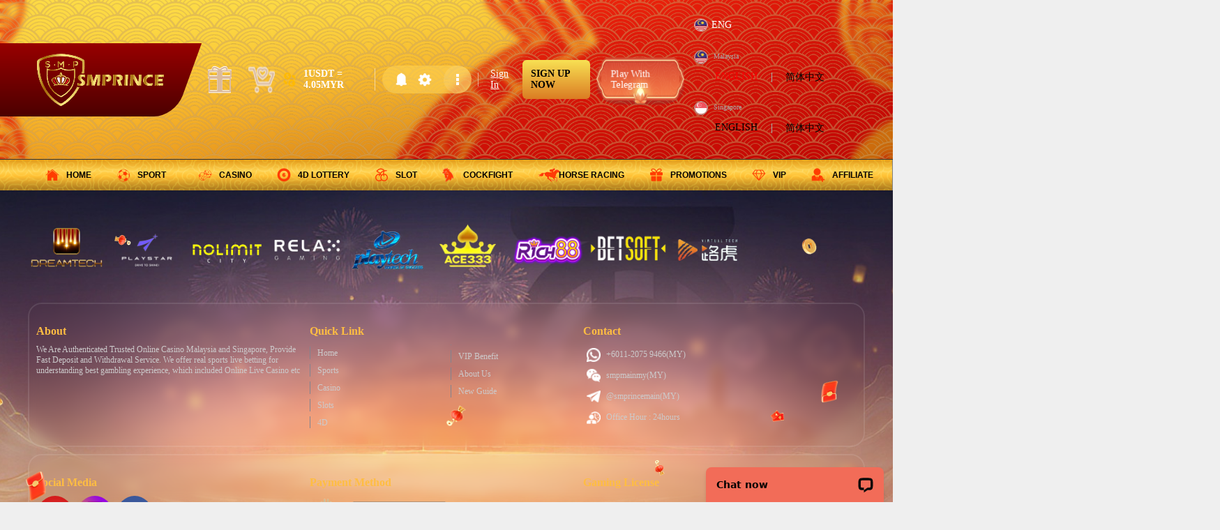

--- FILE ---
content_type: text/html; charset=utf-8
request_url: https://smcrown9.com/en/404err
body_size: 22235
content:
<!DOCTYPE html>
<html><head>
<title>404 Content Unavailable - SMCROWN MY</title>
<meta name="description" content="Smcrown3.com - Playing Online Gambling in Malaysia, Online Casino Malaysia, Trusted Online Casino Malaysia, Mobile Casino in Malaysia." >
<meta name="keywords" content=",live casino, 3d casino, free casino, no download, 3d slots" >
<meta name="copyright" content="� @copyright 2026 SMPrince . All rights reserved." >
<meta http-equiv="Content-Type" content="text/html; charset=utf-8" >
<meta name="Language" content="English" >
<meta name="google-site-verification" content="c-69CbGoEYiCcE8CwX4Ptw939WvcpThlaYd_ymUHgJA" >
<meta name="msvalidate.01" content="25EDBBAF4113C5BCF15C272FEC45EA96" >
<meta name="viewport" content="width=device-width">
<meta name="robots" content="index,follow,all">
<meta name="googlebot" content="index,follow,all">
<meta name="revisit-after" content="2 days">
<meta baidu-gxt-verify-token="618376288c24b078b5120ca4e8ebabec">
<meta property="og:url"	content="https://smcrown9.com/en/404err">
<meta property="og:type"	content="website">
<meta property="og:title"	content="404 Content Unavailable - SMCROWN MY">
<meta property="og:description"	content="Smcrown3.com - Playing Online Gambling in Malaysia, Online Casino Malaysia, Trusted Online Casino Malaysia, Mobile Casino in Malaysia.">
<meta property="og:image"	content="//smcrown9.com/data/2076/uploads/logo.gif">
<meta property="og:site_name"	content="SMCROWN MY">
<meta property="twitter:site"	content="-">
<meta property="twitter:card"	content="summary">
<meta property="twitter:title"	content="404 Content Unavailable - SMCROWN MY">
<meta property="twitter:description"	content="Smcrown3.com - Playing Online Gambling in Malaysia, Online Casino Malaysia, Trusted Online Casino Malaysia, Mobile Casino in Malaysia.">
<link rel="alternate" hreflang="x-default" href="https://smcrown9.com/404err"  />
<link rel="canonical" href="https://smprince8.com/en/404err" />
<script type="text/javascript">
  var _gaq = _gaq || [];
  _gaq.push(['_setAccount', 'G-B1QS4QR331']);
  _gaq.push(['_setDomainName', 'smcrown9.com']);
  _gaq.push(['_trackPageview']);

  (function() {
    var ga = document.createElement('script'); ga.type = 'text/javascript'; ga.async = true;
    ga.src = ('https:' == document.location.protocol ? 'https://ssl' : 'http://www') + '.google-analytics.com/ga.js';
    var s = document.getElementsByTagName('script')[0]; s.parentNode.insertBefore(ga, s);
  })();

</script>
<script>(function(w,d,s,l,i){w[l]=w[l]||[];w[l].push({'gtm.start':new Date().getTime(),event:'gtm.js'});var f=d.getElementsByTagName(s)[0],j=d.createElement(s),dl=l!='dataLayer'?'&l='+l:'';j.async=true;j.src='https://www.googletagmanager.com/gtm.js?id='+i+dl;f.parentNode.insertBefore(j,f); })(window,document,'script','dataLayer','GTM-WKT5DLX4');</script>
			<noscript><iframe src="https://www.googletagmanager.com/ns.html?id=GTM-WKT5DLX4" height="0" width="0" style="display:none;visibility:hidden"></iframe></noscript>
<link rel='stylesheet' type='text/css' href='/theme/smcrown3/imgs/../style.css'>
<link rel='stylesheet' type='text/css' href='/inc/js/bootstrap/dist/css/bootstrap.min.css'>
<link rel='stylesheet' type='text/css' href='/inc/js/swiper.css'>


<script LANGUAGE='JavaScript' src='/inc/js/common.js'></script>
<script LANGUAGE='JavaScript' src='/inc/js/jquery.latest.min.js'></script>
<script LANGUAGE='JavaScript' src='/inc/js/jquery.url.js'></script>
<script LANGUAGE='JavaScript' src='/inc/js/bootstrap/dist/js/bootstrap.min.js'></script>
<script LANGUAGE='JavaScript' src='/inc/js/swiper.min.js'></script>

<style type='text/css' media='screen'></style>
<link rel='stylesheet' type='text/css' href='/data/2076/smcrown3.css?v=1768985473' ><!--[if IE]><link rel='stylesheet' type='text/css' href='/data/2076/smcrown3-ie.css?v=1768985473' ><![endif]-->
<link rel='alternate' type='application/rss+xml' title='SMCROWN9.COM RSS FEED' href="https://smcrown9.com/en/rss">
<link rel='alternate' type='application/rss+xml' title='SMCROWN9.COM CATALOGUE FEED' href="https://smcrown9.com/en/rss/prod">
<link rel='alternate' type='application/rss+xml' title='SMCROWN9.COM NEWS FEED' href="https://smcrown9.com/en/rss/news">
<link rel="shortcut icon" href="/data/2076/uploads/logo-smp.png" type="image/png" />
<link rel="icon" href="/data/2076/uploads/logo-smp.png" type="image/x-icon" /></head>
<body>
    <div id='body-container'>
        <div class='divHeader'>
            <div class='header-top'>
                <div class="headertop-wrapper">
    <div class="header-left">
        <div class="header-menubtn">
            <button class="btn-menu" id="btnMenu" data-toggle="modal" data-target="#divMenu" aria-label="open navigation bar">
                <div>
                    <span></span><span></span><span></span>
                </div>
            </button>
        </div>

        <div class="header-logo">
            <a href="/en/">
    <h1 style="margin:0; font-size:10px;">
     <img src="/data/2076/uploads/logo-smp-en.gif" class="logo" alt="logo SMCrown" /> 
   <!-- <img src="/data/2076/uploads/logo-xmas25.gif" class="logo" alt="logo SMCrown" />-->


    </h1>
</a>
        </div>
        <div class="header-icon">
            <a href="/en/promotion" aria-label="go to promotions">
                <img src="/data/2076/uploads/icn-gift.gif" alt="icon promotion gift" class="homepromo"/>
            </a>
            <a href="/en/prod" aria-label="go to prod"> 
                <img src="/data/2076/uploads/icn-cart.png" style="animation: mycart 0.5s linear infinite; transform-origin: center bottom;" alt="icon product cart" class="homecart"/>
            </a>

        </div>
    </div>
    
    <div class="header-right">
        <div class="div-auth">
    <div class="auth-currency auth-box">
        <div class="currency">
            <div class="currency-icon"><img alt="currency icon" src="/data/2028/uploads/currency-icon.png" /></div>
            <div class="currency-detail">
                <p class="currency-rate"> <div id='v2cryptocurrency'> 1USDT = 4.05MYR</div></p>
                <p class="currency-descript"> </p>
            </div>
        </div>
    </div>
    <div class="auth-settingbox">
        <div id="togglesettings" class="settingbox open">
            <div class="settingboxwrapper">
                <div class="settingsbox">
                    <div>
                        <a href="#notiModal" id="btn-noti" data-toggle="modal" data-target="#notiModal" class="btn-settings" data-dismiss="modal" aria-label="open notification">
                            <img src="/data/2076/uploads/icn-noti.png" alt="icon notification" />
                            <i data-badge="" id="noti-badgecount" class="badge-count i-count"></i>
                        </a>
                        <!--<a href="#favModal" id="btn-fav" data-toggle="modal" data-target="#favModal" class="btn-settings" data-dismiss="modal" aria-label="open favourite list">
                            <img src="/data/2076/uploads/icn-star.png" alt="icon favourite games" />
                            <i data-badge="" id="fav-badgecount" class="badge-count i-count"></i>
                        </a>-->
                        <a href="#setModal" id="btn-setting" data-toggle="modal" data-target="#setModal" class="btn-settings" data-dismiss="modal" aria-label="open setting box">
                            <img src="/data/2076/uploads/icn-setting.png" alt="icon setting" />
                        </a>

                    </div>
                </div>
                <div>
                    <button id="btn-settingsbox" class="btn-setting__open" aria-label="Open Settings Box">
                        <img src="/data/2076/uploads/icn-menulist.png" alt="hamburger setting" /><i id="totalCount" class="i-count"></i>
                    </button>
                </div>
            </div>
        </div>

    </div>
    <div class="auth-login auth-box desktopview">
        <!--<a href="#loginModal" class="btn-lr btn-login button btn-auth" id="header-login" data-toggle="modal" data-target="#loginModal" data-dismiss="modal">Sign In</a>-->
        <a href="/en/login" class="btn-lr btn-login button btn-auth" id="header-login" aria-label="go sign in">Sign In</a>
    </div>
    <div class="auth-box auth-register desktopview">
        <a href="/en/registration" class="btn-auth btn-register btn-lr" id="header-register" aria-label="go sign up">SIGN UP NOW</a>
    </div>
     <!--<div class="auth-box auth-register desktopview">
        <a href="https://t.me/smprincemybot" class="btn-auth btn-register btn-telegram" id="header-register" aria-label="telegram sign up"><i class="glyphicon glyphicon-send"></i>  SIGN UP</a>
    </div>-->
    <div class="auth-box auth-register desktopview btn-tel">
      <a href="https://t.me/smprincemybot" class="glass-flash-button" aria-label="telegram sign up"><i class="glyphicon glyphicon-send"></i> Play With Telegram</a>
   </div>

    <div class="auth-box auth-language">
        <div class="dropdown language windowOnly">
            <a href="#" class="btn-secondary dropdown-toggle dropdownLanguage" data-toggle="dropdown" aria-haspopup="true" aria-expanded="false">
    <p>Language</p>
    <div class="lang-main">
        <img src="/data/1806/uploads/flag-my.png" style="border-radius:50px; border:1px solid #ccc;" alt="country" loading="lazy"><span> ENG </span><i class="caret"></i>
    </div>
</a>
<div class="dropdown-menu dropdown-menu-right" aria-labelledby="dropdownLanguage">
    <div class="country singapore dropdown-item">
        <div class="name">
            <img class="flag" src="/data/1806/uploads/flag-my.png" loading="lazy" alt="country Malaysia" />
            Malaysia
        </div>
        <div class="lang">
            <a class="active" href="https://smprince8.com/en/">ENGLISH</a>
            <a href="https://smprince8.com/cn/">简体中文</a>
        </div>
    </div>
    <div class="country singapore dropdown-item">
        <div class="name">
            <img class="flag" src="/data/1806/uploads/flag-sg.png" loading="lazy" alt="country Singapore" />
            Singapore
        </div>
        <div class="lang">
            <a href="https://smprincesg8.com/en/">ENGLISH</a>
            <a href="https://smprincesg8.com/cn/">简体中文</a>
        </div>
    </div>
</div>
        </div>
    </div>
</div>
    </div>
</div>
<script>
    $(function () {
        var isMobile = false;
        if (/(android|bb\d+|meego).+mobile|avantgo|bada\/|blackberry|blazer|compal|elaine|fennec|hiptop|iemobile|ip(hone|od)|ipad|iris|kindle|Android|Silk|lge |maemo|midp|mmp|netfront|opera m(ob|in)i|palm( os)?|phone|p(ixi|re)\/|plucker|pocket|psp|series(4|6)0|symbian|treo|up\.(browser|link)|vodafone|wap|windows (ce|phone)|xda|xiino/i.test(navigator.userAgent)
            || /1207|6310|6590|3gso|4thp|50[1-6]i|770s|802s|a wa|abac|ac(er|oo|s\-)|ai(ko|rn)|al(av|ca|co)|amoi|an(ex|ny|yw)|aptu|ar(ch|go)|as(te|us)|attw|au(di|\-m|r |s )|avan|be(ck|ll|nq)|bi(lb|rd)|bl(ac|az)|br(e|v)w|bumb|bw\-(n|u)|c55\/|capi|ccwa|cdm\-|cell|chtm|cldc|cmd\-|co(mp|nd)|craw|da(it|ll|ng)|dbte|dc\-s|devi|dica|dmob|do(c|p)o|ds(12|\-d)|el(49|ai)|em(l2|ul)|er(ic|k0)|esl8|ez([4-7]0|os|wa|ze)|fetc|fly(\-|_)|g1 u|g560|gene|gf\-5|g\-mo|go(\.w|od)|gr(ad|un)|haie|hcit|hd\-(m|p|t)|hei\-|hi(pt|ta)|hp( i|ip)|hs\-c|ht(c(\-| |_|a|g|p|s|t)|tp)|hu(aw|tc)|i\-(20|go|ma)|i230|iac( |\-|\/)|ibro|idea|ig01|ikom|im1k|inno|ipaq|iris|ja(t|v)a|jbro|jemu|jigs|kddi|keji|kgt( |\/)|klon|kpt |kwc\-|kyo(c|k)|le(no|xi)|lg( g|\/(k|l|u)|50|54|\-[a-w])|libw|lynx|m1\-w|m3ga|m50\/|ma(te|ui|xo)|mc(01|21|ca)|m\-cr|me(rc|ri)|mi(o8|oa|ts)|mmef|mo(01|02|bi|de|do|t(\-| |o|v)|zz)|mt(50|p1|v )|mwbp|mywa|n10[0-2]|n20[2-3]|n30(0|2)|n50(0|2|5)|n7(0(0|1)|10)|ne((c|m)\-|on|tf|wf|wg|wt)|nok(6|i)|nzph|o2im|op(ti|wv)|oran|owg1|p800|pan(a|d|t)|pdxg|pg(13|\-([1-8]|c))|phil|pire|pl(ay|uc)|pn\-2|po(ck|rt|se)|prox|psio|pt\-g|qa\-a|qc(07|12|21|32|60|\-[2-7]|i\-)|qtek|r380|r600|raks|rim9|ro(ve|zo)|s55\/|sa(ge|ma|mm|ms|ny|va)|sc(01|h\-|oo|p\-)|sdk\/|se(c(\-|0|1)|47|mc|nd|ri)|sgh\-|shar|sie(\-|m)|sk\-0|sl(45|id)|sm(al|ar|b3|it|t5)|so(ft|ny)|sp(01|h\-|v\-|v )|sy(01|mb)|t2(18|50)|t6(00|10|18)|ta(gt|lk)|tcl\-|tdg\-|tel(i|m)|tim\-|t\-mo|to(pl|sh)|ts(70|m\-|m3|m5)|tx\-9|up(\.b|g1|si)|utst|v400|v750|veri|vi(rg|te)|vk(40|5[0-3]|\-v)|vm40|voda|vulc|vx(52|53|60|61|70|80|81|83|85|98)|w3c(\-| )|webc|whit|wi(g |nc|nw)|wmlb|wonu|x700|yas\-|your|zeto|zte\-/i.test(navigator.userAgent.substr(0, 4))) {
            isMobile = true;
        }
        if (isMobile == true) {
            $(".header-icon").addClass("active");
        }
    });
</script>

<meta name="trustpilot-one-time-domain-verification-id" content="3a876007-9a79-4fb7-9fe9-eb43ba76707a"/>

<!-- Google Tag Manager -->
<script>(function(w,d,s,l,i){w[l]=w[l]||[];w[l].push({'gtm.start':
new Date().getTime(),event:'gtm.js'});var f=d.getElementsByTagName(s)[0],
j=d.createElement(s),dl=l!='dataLayer'?'&l='+l:'';j.async=true;j.src=
'https://www.googletagmanager.com/gtm.js?id='+i+dl;f.parentNode.insertBefore(j,f);
})(window,document,'script','dataLayer','GTM-MM6DKNB8');</script>
<!-- End Google Tag Manager -->


<style>
.header-left .header-icon a .easter img{
width:100%;height:38px;background: transparent; filter: none;
}


@media screen and (max-width: 600px) {
    .header-left .header-icon a .easter img {
        width: 27px;height: 27px;
    }
}
</style>
            </div>
            <div class='headerMenu'>
                <div class='headerbottom-wrapper'>
                    <div class='header-menu'>
                        <div id='divMenu' class='modal modal-menu fade' tabindex='-1' role='dialog' aria-hidden='true'>
                            <div id='menuContainer' class='modal-dialog'>
                                <div id='cssmenu' class='cmsmenu'>
<ul>
<li class=''><a href='/en/' target='_self'><div class=icnMenu8>Home</div></a></li>
<li class='has-sub '><a href='/en/sportsbook' target='_self'><div class=icnMenu1>Sport</div><img src=/data/2076/uploads/icn-label-01.png?v3 class=menulabel alt=labelHot  loading=lazy /></a>
<ul>
<li class=''><a href='/en/sportsbook' target='_self'><img src=/data/2076/uploads/maxbet.webp alt=menuMaxbet loading=lazy  /></a></li>
<li class=''><a href='/en/sportsbook' target='_self'><img src=/data/2076/uploads/sbobet.webp alt=menuSBOBET loading=lazy  /></a></li>
<li class=''><a href='/en/sportsbook' target='_self'><img src=/data/2076/uploads/msport.webp alt=menuMSport loading=lazy  /></a></li>
<li class=''><a href='/en/sportsbook' target='_self'><img src=/data/2076/uploads/sbovt.webp alt=menuSBOVS loading=lazy  /></a></li>
<li class=''><a href='/en/sportsbook' target='_self'><img src=/data/2076/uploads/ssport.webp alt=menuSSport  loading=lazy /></a></li>
<li class=''><a href='/en/sportsbook' target='_self'><img src=/data/2076/uploads/esport.webp alt=menuESport loading=lazy /></a></li>
<li class=''><a href='/en/sportsbook' target='_self'><img src=/data/2076/uploads/livescore.webp alt=menuLiveScore  loading=lazy /></a></li>
<li class=''><a href='/en/live-tv' target='_self'><img src=/data/2076/uploads/livetv.webp alt=menuLiveTV loading=lazy /></a></li>
</ul></li>
<li class=''><a href='/en/live-casino' target='_self'><div class=icnMenu2>Casino</div><img src=/data/2076/uploads/icn-label-03.png?v3 class=menulabel alt=labelLive loading=lazy  /></a></li>
<li class=''><a href='/en/lottery' target='_self'><div class=icnMenu9>4D Lottery</div></a></li>
<li class=''><a href='/en/slot' target='_self'><div class=icnMenu3>Slot</div><img src=/data/2076/uploads/icn-label-02.png?v3 class=menulabel alt=labelNew loading=lazy  /></a></li>
<li class=''><a href='/en/cockfight' target='_self'><div class=icnMenu10>Cockfight</div></a></li>
<li class=''><a href='/en/racing' target='_self'><div class=icnMenu11>Horse Racing</div><img src=/data/2076/uploads/icn-label-02.png?v3 class=menulabel alt=labelNew loading=lazy  /></a></li>
<li class=''><a href='/en/promotion' target='_self'><div class=icnMenu12>Promotions</div></a></li>
<li class=''><a href='/en/vip' target='_self'><div class=icnMenu13>VIP</div></a></li>
<li class=''><a href='https://smpwin.site/' target='_self'><div class=icnMenu16>Affiliate</div><img src=/data/2076/uploads/icn-label-01.png?v3 class=menulabel alt=labelHot loading=lazy /></a></li>
<li class=''><a href='/en/prod' target='_self'><div class=icnMenu17>SHOP</div></a></li>
<li class='has-sub '><a href='/en/about-us' target='_self'><img src=/data/2076/uploads/icn-menu-20.png alt=menuMore loading=lazy  />Find Out</a>
<ul>
<li class=''><a href='/en/highlight2' target='_self'><img src=/data/2076/uploads/highlight-icon-5.webp alt=menuHighlight loading=lazy  />Highlight</a></li>
<li class=''><a href='/en/charity' target='_self'><img src=/data/2076/uploads/newiconsmc01.png alt=menuCharity loading=lazy  />Charity</a></li>
<li class=''><a href='/en/contact-us' target='_self'><img src=/data/2076/uploads/contact-icon-5.webp alt=menuContact loading=lazy  />Contact Us</a></li>
<li class=''><a href='/en/faq' target='_self'><img src=/data/2076/uploads/faq-icon.webp alt=menuFAQ  loading=lazy />FAQ</a></li>
</ul></li>
</ul></div>
                                <div class="mobileOnly" id="menuHead">
    <div class="menuhead-logo">
        <a href="/en/">
    <h1 style="margin:0; font-size:10px;">
     <img src="/data/2076/uploads/logo-smp-en.gif" class="logo" alt="logo SMCrown" /> 
   <!-- <img src="/data/2076/uploads/logo-xmas25.gif" class="logo" alt="logo SMCrown" />-->


    </h1>
</a><br />
        <span style="color:#fff;"><div id='v2cryptocurrency'> 1USDT = 4.05MYR</div></span>
        <div class="menuhead-auth">
            <div class="auth-login auth-box">
                <a href="/en/login" class="btn-lr btn-login button btn-auth" id="header-login">LOGIN</a>
            </div>
            <div class="auth-box auth-register">
                <a href="/en/registration" class="btn-auth btn-register btn-lr btn-hallo" id="header-register">REGISTER</a>
            </div>
        </div>

<div class="menuhead-auth">
  <div class="btn-telegram-mobile-frame">
       <a href="https://t.me/smprincemybot" class="glass-flash-button" aria-label="telegram sign up"><i class="glyphicon glyphicon-send"></i>  Play With Telegram</a>
    </div>
</div>

    </div>
    <div class="add-menu menuaddon mobileOnly">
        <div class="nav-language">
            <p>Select Language:</p>

            <a href="#" class="btn-secondary dropdown-toggle dropdownLanguage" data-toggle="dropdown" aria-haspopup="true" aria-expanded="false">
    <p>Language</p>
    <div class="lang-main">
        <img src="/data/1806/uploads/flag-my.png" style="border-radius:50px; border:1px solid #ccc;" alt="country" loading="lazy"><span> ENG </span><i class="caret"></i>
    </div>
</a>
<div class="dropdown-menu dropdown-menu-right" aria-labelledby="dropdownLanguage">
    <div class="country singapore dropdown-item">
        <div class="name">
            <img class="flag" src="/data/1806/uploads/flag-my.png" loading="lazy" alt="country Malaysia" />
            Malaysia
        </div>
        <div class="lang">
            <a class="active" href="https://smprince8.com/en/">ENGLISH</a>
            <a href="https://smprince8.com/cn/">简体中文</a>
        </div>
    </div>
    <div class="country singapore dropdown-item">
        <div class="name">
            <img class="flag" src="/data/1806/uploads/flag-sg.png" loading="lazy" alt="country Singapore" />
            Singapore
        </div>
        <div class="lang">
            <a href="https://smprincesg8.com/en/">ENGLISH</a>
            <a href="https://smprincesg8.com/cn/">简体中文</a>
        </div>
    </div>
</div>
            <!--<ul>
                <li>
                    <div class="lang-box malaysia">
                        <div class="country">
                            <img class="flag" src="/data/1806/uploads/flag-my.png" /> Malaysia
                        </div>
                        <div class="lang">
                            <ul>
                                <li class="active"><a href="/en/">English</a></li>
                                <li class=""><a href="/cn/">简体中文</a></li>
                            </ul>
                        </div>
                    </div>
                </li>
                <li>
                    <div class="lang-box singapore">
                        <div class="country">
                            <img class="flag" src="/data/1806/uploads/flag-sg.png" /> Singapore
                        </div>
                        <div class="lang">
                            <ul>
                                <li class=""><a href="https://smprincesg8.com/en/">English</a></li>
                                <li class=""><a href="https://smprincesg8.com/cn/">简体中文</a></li>
                            </ul>
                        </div>
                    </div>
                </li>
            </ul>-->

        </div>
        <div class="nav-footer">
            © Copyright 2026 <br /> SMPRINCE Entertainment
        </div>
    </div>
                            </div>
                        </div>
                    </div>
                </div>
            </div>
        </div>
        <div id='divBody'>
            <div id='theme-contain-404err'><script type="text/javascript">
  var GOOG_FIXURL_LANG = 'en';
  var GOOG_FIXURL_SITE = 'http://www.example.com/en/'
</script>
<script type="text/javascript" src="https://linkhelp.clients.google.com/tbproxy/lh/wm/fixurl.js">
</script>
<link rel="image_src" href="/data/2076/uploads/logo.gif" />
</div>
        </div>
        <div id='divFooter' class='footer'>
            <style>
html{
scroll-behavior: smooth;
}

#cms5-prod-list ul:hover:before{
    background: linear-gradient(to top, #a90000 0%, #580300 100%);
    box-shadow: 0px 0px 0px 0px #b35353;
    border: 2px solid #e81414;
}

#cms5-prod-list ul:after{
content: "";
    background: url(/data/2076/uploads/icn-menu-19.png);
    display: block;
    background-size: contain;
    width: 25px;
    height: 25px;
    background-repeat: no-repeat;
    background-position: center;
    filter: brightness(10);
    position: absolute;
    bottom: 13px;
    left: 47px;
    z-index: 1;
}
#cms5-prod-list ul:before{
content:'Add To Cart';
    position: absolute;
    left: 0;
    right: 0;
    bottom: 0;
    padding: 0 20px;
    display: flex;
    text-transform: uppercase;
    gap: 10px;
    justify-content: center;
    align-items: center;
    text-align: center;
    width: 100%;
    height: 50px;
    color: #fff;
    border-radius: 0 0 20px 20px;
    border: 0;
    background: linear-gradient(to bottom, #d70a0a 0%, #a90000 100%);
    box-shadow: inset 0 0 1px #990000;
    font-weight: bold;
white-space: nowrap;
    padding-left: 50px;
}

#cms5-prod-list ul li:first-child a {
    width: 100%;
    height: 100%;
    position: absolute;
    left: 0;
    top: 0;
    padding-top: 30px;
}

.gobackbtn img {
    width: 30px;
    height: 30px;
    background: linear-gradient(to top, #a90000 0%, #580300 100%);
    border-radius: 100px;
    padding: 6px;
    transition:.2s;
}
.gobackbtn {
    font-size: 18px;
    display: flex;
    justify-content: center;
    align-items: center;
    gap: 6px;
    font-weight: bold;
    color: #a90000;
    transition:.2s;
}
.gobackbtn:hover {
    color: #a90000;
    transition:.2s;
}
.gobackbtn:hover img {
    background: linear-gradient(to bottom, #d70a0a 0%, #a90000 100%);
    transition:.2s;
}
.bbtncon {
    width: 100%;
    background: #e7e7e7;
    padding: 20px 10px;
}

.gobackbtn2 img {
    width: 20px;
    transition:.2s;
}
.gobackbtn2 {
    font-size: 18px;
    display: flex;
    justify-content: center;
    align-items: center;
    gap: 6px;
    font-weight: bold;
    color: #a90000;
    transition:.2s;
    width: fit-content;
    margin: auto;
}
.gobackbtn2:hover {
    color: #222;
    transition:.2s;
}
.gobackbtn2:hover img {
filter: brightness(0.2);
    transition:.2s;
}


div#cms5-prodcatnav {
    padding-top: 1px;
}
ul#promo-tab.navbar-nav>li>a{
    padding: 10px 15px;
}
ul#promo-tab.navbar-nav>li{
    list-style: none;
}
.imgcon{
width: 20px;
height: 20px;
}
.panel.panel-default.tabALL, .panel.panel-default.tabACC {
    margin-bottom: 20px;
}
.panel-group {
    margin-bottom: 0;
    padding: 0;
}
a.nav-link:hover {
  color: #f9f9f9;
}
.navbar-nav {
  display: flex;
  gap: 5px;
}
.navbar-nav .nav-link.active {
  font-weight: bold;
  background: linear-gradient(to bottom, #d70a0a 0%, #a90000 100%);
  box-shadow: inset 0 0 1px #990000;
  color: #ffeb92;
}
a.nav-link {
  text-align: center;
  width: fit-content;
  padding: 10px 15px;
  color: #fff;
  border-radius: 20px;
  font-size: 16px;
  border: 0;
  background: linear-gradient(to top, #a90000 0%, #580300 100%);
  box-shadow: 0px 0px 0px 0px #b35353;
    display: flex;
    align-items: center;
    gap: 5px;
    line-height: 20px;
}
.navbar-nav .nav-link.active {
  font-weight: bold;
}

#cms5-prod-list #photo img {
  margin-top: 10px;
    height: 140px;
    width: 150px;
}
#theme-contain-prod h3.title-page {
  margin: 0;
  margin-left: 10px;
}
#theme-contain-prod .mid {
  display: flex;
  justify-content: space-between;
  align-items: center;
}
#theme-contain-prod .provider-box {
  margin: 0;
}
#theme-contain-prod .w1440 {
  display: block;
  width: 92%;
  max-width: 1250px;
}
.alert-danger {
  height: 65px;
  overflow: hidden;
  position: relative;
  background: #f3f5f6;
  color: #000;
  border: 1px solid rgba(0, 0, 0, 0.1);
  border-radius: 100px;
}
.alert-danger p {
  position: absolute;
  width: 100%;
  margin: 0;
  text-align: center;
  transform: translateX(100%);
  animation: scroll-left 60s linear infinite;
  white-space: nowrap;
}

@keyframes scroll-left {
  0% {
    transform: translateX(100%);
  }
  100% {
    transform: translateX(-100%);
  }
}


form#search-form {
  display: flex;
  justify-content: center;
}
#cms5-pagenum ul li span {
  color: #7d7d7d;
  height: 40px;
  width: 40px;
  display: flex;
  border-radius: 100px;
  justify-content: center;
  align-items: center;
}
#cms5-pagenum ul li span#current {
  background: linear-gradient(to bottom, #d70a0a 0%, #a90000 100%);
  box-shadow: inset 0 0 1px #990000;
  color: #fff;
}
.menuhead-auth {
  display: none;
}
.dekstopview {
  display: block;
}
.mview {
  display: none;
}

.divfooter {
  padding: 0px 40px;
}

.officehour {
}
.officehour table {
  width: 100%;
  margin: 8px 0px;
}
.officehour table th {
  font-weight: bold;
  text-transform: uppercase;
}
.officehour table tr {
}
.officehour table tr td {
  border: 1px solid #0b1821;
  padding: 5px 10px;
  font-size: 12px;
}
.officehour table tr td:nth-child(1) {
  font-weight: bold;
}

#theme-contain-prod {
  background: url(/data/2076/uploads/bg-prodmy2t.webp) !important;
  background-size: 100% !important;
}

#theme-contain-promotion {
  /*background: url(/data/2076/uploads/promo-bg.jpg) fixed !important;
  background-size: 100% !important;
  filter: brightness(105%);*/
}

#theme-contain-login {
  background: url(/data/2076/uploads/bg-login-smcrown.jpg) !important;
  background-size: 100% !important;
  margin-top: 0px !important;
  padding-top: 25px !important;
}

#theme-contain-registration {
  background: url(/data/2076/uploads/bg-reg-smcrown.jpg) !important;
  background-size: 100% !important;
  margin-top: 0px !important;
  padding-top: 25px !important;
}

#theme-nav {
  display: none;
}

#theme-frame {
  background: #fff;
}

#theme-nav {
  text-align: center;
  background: white;
  margin-top: 15px;
}

#theme-nav ul {
  margin: 0;
  padding: 0;
}

#theme-nav ul li {
  display: inline-flex;
  flex-direction: column;
  margin: 0px 6px;
}

#theme-nav ul li a {
  color: #fff;
  background: #0a69d7;
  padding: 10px 50px;
  border-radius: 4px;
  cursor: pointer;
}

#theme-nav ul li:first-child a {
  position: relative;
  color: #0a69d7;
}

div#theme-nav ul li:first-child a:after {
  content: "All Product";
  color: #fff;
  font-size: 12px;
  position: absolute;
  left: 0;
  right: 0;
}

/*----------------- MODAL--------------------*/
.modal {
  /*visibility: visible;*/
}

.modal > div {
  opacity: 1;
}

.modal .modal-content {
  margin-top: 30px;
}

.modal-dialog {
  max-width: 100%;
  width: 469px;
}
@media (min-width: 320px) and (max-width: 1024px) {
  .modal-dialog {
    width: 95%;
  }
}

/*----------------- PROD--------------------*/

#search-bar {
  width: 90%;
  max-width: 1250px;
  margin: 25px auto 0;
}

#cms5-prod-list {
  width: 92%;
  max-width: 1250px;
  margin: 25px auto 0;
  text-align: center;
  padding-bottom: 20px;
}
#cms5-prod-list ul li#title {
  position: absolute;
  bottom: 60px;
  left: 0;
  padding: 0 10px;
  width: 100%;
  text-align: left;
  font-size: medium;
  font-weight: bold;
  height: 60px;
  display: flex;
  align-items: center;
}
#cms5-prod-list ul {
  background: #fff;
  border-radius: 20px;
  margin: 10px;
  padding: 30px 10px 50px 10px;
  display: inline-block;
  transition: 0.3s;
  height: 300px;
  border: 1px solid rgba(0, 0, 0, 0.1);
  width: 226px;
  vertical-align: top;
  position: relative;
}

#cms5-prod-list ul:hover {
  box-shadow: 2px 4px 10px #d4d4d4;
}

#cms5-prod-list ul li {
  list-style: none;
}

#cms5-prod-list .caption,
#cms5-prod-list #desc,
#cms5-prod-list #details,
#cms5-prod-list #enquiry,
#cms5-prod-list #code {
  display: none;
}

#cms5-prod-list #price {
  font-weight: 600;
}

#cms5-prod-view > table {
  max-width: 1200px;
  margin: 0 auto 15px auto;
  background: rgba(0, 0, 0, 0.1);
  border: rgba(0, 0, 0, 0.1) 1px solid;
}

#cms5-prod-view > table > tbody > tr > td {
  width: 50%;
  direction: ltr;
  display: inline-block;
}

#cms5-prod-view > table > tbody > tr {
  direction: rtl;
}

#cms5-prod-view #particular #caption {
  display: none;
}

#cms5-prod-view #particular td#title {
  font-size: 30px !important;
  font-weight: 600 !important;
}

#cms5-prod-view #particular #price {
  font-size: 20px !important;
}

#cms5-prod-view #particular #sharelink {
  padding: 0;
}

#cms5-prod-view #desc {
  border-top: 0px solid #d4d4d4;
  padding-top: 10px;
}

#prod_cat {
  display: none;
}

#cms5-prod-view #desc td#content {
  padding-top: 40px;
}

div#back-btn {
  position: relative;
  top: 31px;
  left: 20px;
}

#back-btn a {
  padding: 8px 15px;
  margin-top: 33px;
  color: white;
  background: linear-gradient(180deg, #222, #000);
  border-radius: 5px;
}

#back-btn a:hover {
  background: linear-gradient(180deg, #222, 333);
  color: #cdcdcd;
}

#cms5-prod-list #addcart a {
  margin: auto;
}

#enquiry,
#sharelink {
  display: none;
}

#prod-cart .tbllist form table {
  border: 1px solid #cccccc;
}

#prod-cart .tbllist form table tr {
  border-bottom: 1px solid #000;
}

#prod-cart .tbllist form table tfoot tr:first-child {
  border: 0;
}

#prod-cart .tbllist form table tr td,
#prod-cart .tbllist form table tr th {
  border-right: 1px solid;
  text-align: center;
  padding: 10px;
}

#prod-cart .tbllist form table tr td:last-child,
#prod-cart .tbllist form table tr th:last-child {
  border-right: 0;
}

#prod-cart .tbllist form table tr:first-child {
  background: #d4d4d4;
}

.ctrllist.iconx32 ul {
  margin: 0;
}

#icon-delete {
  list-style: none;
}

#icon-delete a {
  color: #f00;
}

#prod-cart > p > a {
  color: #0008ff;
}

#submember-login table {
  width: fit-content;
  background: #efefef;
}

#submember-login table tr td {
  padding: 10px 20px;
}

#submember-login table tr:last-child td:last-child > p:nth-child(1) > a {
  background: #d4d4d4;
  padding: 5px 20px;
  display: block;
  text-align: center;
}

#submember-login input[type="submit"] {
  background: #ffc903;
  padding: 5px 20px;
  display: block;
  width: 100%;
  text-align: center;
}

#submember-login table tr:last-child td:last-child > p:nth-child(3) > a {
  text-decoration: underline;
  color: #0008ff;
}

#prod-cart .tbllist form #continue-shopping a {
  padding: 10px;
  margin: 5px 0;
  text-align: center;
  background: #fbed86;
  display: inline-block;
  float: right;
  border-radius: 10px;
}

#prod-cart .tbllist form table input[value="UPDATE"] {
  padding: 0 10px;
  background: transparent;
  text-decoration: underline;
  color: blue;
}

#prod-cart .tbllist form table input[value="EMPTY"] {
  background: transparent;
}

#cms5-prod-list ul #title a,
#cms5-prod-list ul #title a:visited {
  color: #444;
  overflow: hidden;
  text-overflow: ellipsis;
  display: -webkit-box;
  -webkit-line-clamp: 2;
  -webkit-box-orient: vertical;
}

#cms5-prod-list ul #price {
  border-radius: 0 0 20px 20px;
  border: 0;
  background: linear-gradient(to bottom, #d70a0a 0%, #a90000 100%);
  box-shadow: inset 0 0 1px #990000;
  color: #ffeb92;
  position: absolute;
  top: 0;
  text-align: center;
  width: auto;
  left: 50%;
  transform: translateX(-50%);
  font-size: 18px;
  padding: 3px 13px;
  font-weight: bold;
    white-space: nowrap;
}

#cms5-prod-list ul #offer-strike {
  text-decoration: line-through;
  color: #550303;
  font-style: italic;
  font-weight: normal;
  font-size: 12px;
}

#cms5-prod-list ul #title a:hover {
  color: #335587;
}

#cms5-prodcatlist ul li {
  display: inline-block;
  margin: 5px 2px;
  width: 14%;
  background: #7b0b07;
  padding: 10px;
  border-radius: 4px;
  cursor: pointer;
}

#cms5-prodcatlist ul {
  list-style: none;
  padding: 0;
  text-align: center;
}

#cms5-prodcatlist ul li a {
  text-transform: capitalize;
  color: #fff;
}

.gcontent {
  width: 500px;
}

#cms5-prod-view table#particular tr td#code {
  font-size: 19px;
}

#cms5-prod-view table#particular tr td#price {
  color: #797979;
}

#cms5-prod-view table#particular tr td#addcart a {
  padding: 10px;
  text-align: center;
  background-size: 100%;
  width: 126px;
  height: 45px;
  border: 0px;
  color: #fff;
  border-radius: 10px;
  background: linear-gradient(to bottom, #d70a0a 0%, #a90000 100%);
  box-shadow: inset 0 0 1px #990000;
  /*box-shadow: 0px 2px 4px 1px #5379b3;
        background: linear-gradient(to bottom, #0a69d7 0%,#004ea9 100%);*/
}

#cms5-prod-view table#particular tr td#addcart a:hover {
  /*background: linear-gradient(to top, #004ea9 0%,#0a69d7 100%);
            box-shadow: 0px 0px 0px 0px #5379b3;*/
  background: linear-gradient(to bottom, #d70a0a 100%, #a90000 0%);
  box-shadow: inset 0 0 1px #990000;
  border: 1px solid #990000;
}

#cms5-prod-view table#particular {
  padding-top: 59px;
  margin: 70px auto;
}

#customform_submit,
#loginformsubmit {
  border-radius: 0px 30px;
  color: #ffffff;
  background: linear-gradient(to left, #550303, #ab0506);
  box-shadow: 1px 2px #524e4e;
}

.tbllist.rounded.spacer tr th {
  background: #00c3b3 !important;
  color: #4c4c4c;
  width: 15%;
  text-align: center;
  padding: 7px 0;
}

.tbllist .tbl td {
  border-top: 1px solid #5ae;
  padding-left: 8px;
  padding-right: 8px;
  color: #000;
}

.tbllist .tbl td a,
.tbllist .tbl td a:visited {
  color: #000;
  text-decoration: none;
}

.tbllist {
  padding: 0px;
  background: #ffffff;
}

.tbllist .tbl tfoot td {
  color: #000000;
}

.tbllist.rounded.spacer input[type="button"] {
  border: 0px solid;
}

#prod-cart .tbllist form table tr td,
#prod-cart .tbllist form table tr th {
  border-right: 0px solid !important;
}

#theme-contain-prod input#customform_submit {
  position: unset;
}

#theme-contain-prod #remoteloginform input,
#theme-contain-prod #customform input {
  width: 100%;
  border: 0px;
  border-radius: 0;
  background: transparent;
  color: #1b2e60;
  max-width: unset;
}

.customform dd {
  background: #f2f2f2;
}

#theme-contain-prod #customform .caption {
  display: none !important;
}

#theme-contain-prod #customform dl:nth-of-type(3) dd {
  display: inline-block;
  vertical-align: bottom;
  width: 49%;
}

#theme-contain-prod #customform dl:nth-of-type(3) dd img {
  width: 100px !important;
  margin-top: 10px;
}

#prod-cart #remoteloginform dl,
#prod-cart #customform dl {
  display: block;
}

#cms5-prod-list ul #addcart a:before {
  content: "";
  background: url(/data/2076/uploads/icn-menu-19.png);
  display: block;

  background-size: contain;
  width: 25px;
  height: 25px;
  background-repeat: no-repeat;
  background-position: center;
  filter: brightness(10);
}

#cms5-prod-list ul #addcart a {
  position: absolute;
  left: 0;
  right: 0;
  bottom: 0;
  padding: 0 20px;
  display: flex;
  text-transform: uppercase;
  gap: 10px;
  justify-content: center;
  align-items: center;
  text-align: center;
  width: 100%;
  height: 50px;
  color: #fff;
  border-radius: 0 0 20px 20px;
  border: 0;
  background: linear-gradient(to bottom, #d70a0a 0%, #a90000 100%);
  box-shadow: inset 0 0 1px #990000;
  font-weight: bold;
z-index:2;
}

#cms5-prod-list ul #addcart a:hover {
  background: linear-gradient(to top, #a90000 0%, #580300 100%);
  box-shadow: 0px 0px 0px 0px #b35353;
  border: 2px solid #e81414;
}

div#cms5-pagenum ul {
  padding: 0;
  margin: 0;
  text-align: center;
}

div#cms5-pagenum ul li {
  display: inline-block;
  width: 3%;
  vertical-align: top;
  color: #0a69d7;
  margin: 30px 0;
  font-weight: bold;
}

div#search-bar {
  border: 0;
  padding: 0;
  border-radius: 0;
  background: transparent;
}

legend {
  display: none;
  font-size: 24px;
  color: #540000;
}

label {
  font-weight: 500;
}

#keyword input.alphanumeric {
  color: black;
  border-radius: 4px;
  padding: 0 3px;
  height: 38px;
  font-size: 15px;
  width: 79%;
  border: 1px solid #1e3365;
  display: inline-block;
}

label {
  font-size: 18px;
  margin: 8px 0;
  color: #540000;
  display: inline-block;
}

#price-range input#price-min {
  border-radius: 3px;
  display: inline-block;
  width: 23%;
  padding: 0px 4px;
  height: 38px;
  border: 1px solid #333;
}

input#price-max {
  display: inline-block;
  border-radius: 3px;
  width: 23%;
  padding: 0 4px;
  height: 38px;
  border: 1px solid #333;
}

input#submit-btn {
  border-radius: 5px;
  padding: 6px;
  color: #03927c;
  font-weight: 600;
  width: 10%;
}

a#clear-btn {
  display: none;
  color: red;
  border-radius: 5px;
  padding: 5px 10px;
  border: unset;
  font-size: 12px;
  background: #4c4c4c45;
}

select#sortlist {
  border-radius: 4px;
  height: 38px;
  border: 1px solid #0a69d7;
}

#cms5-pagenum a,
a:hover,
a:active,
a:focus {
  color: #7d7d7d;
  text-decoration: none;
}

#cms5-prod-view > table > tbody > tr > td {
  width: 47%;
}

#content p {
  margin: 3px 0;
  line-height: 30px;
  display: list-item;
}

.tbllist.rounded.spacer tr th {
  background: #00c3b3 !important;
  color: #4c4c4c;
  width: 15%;
  text-align: center;
  padding: 7px 0;
}

#prod-cart .tbllist form table tr:first-child {
  background: #ffffff;
}

#theme-contain-prod #remoteloginform input#remoteloginformsubmit,
#theme-contain-prod #customform input#customform_submit {
  color: #fff;
  background: linear-gradient(to bottom, #d70a0a 0%, #a90000 100%);
  box-shadow: inset 0 0 1px #990000;
  border-radius: 10px;
  padding: 8px;
  width: 100%;
}

.tbllist.rounded.spacer input[type="button"] {
  /*background: #0a69d7;*/
  background: linear-gradient(to bottom, #d70a0a 0%, #a90000 100%);
  box-shadow: inset 0 0 1px #990000;
  color: white;
  border-radius: 4px;
  font-size: 12px;
  padding: 3px 12px;
}

#qty input[type="text"] {
  text-align: center;
}

div#btn-submit button {
  background: -webkit-linear-gradient(right, #805836 0%, #d1a36d 100%);
  padding: 13px;
  width: 14%;
  color: white;
  margin-top: 13px;
  font-size: 16px;
  border: 5px #e1d0a8 solid;
  border-radius: 10px;
  box-shadow: inset 0 0 5px #000000;
}

.tbllist.rounded.spacer tr td {
  border: 1px solid #cccccc;
  padding: 12px;
  text-align: center;
  background: #fbfbfb;
}

.tbllist.rounded.spacer tr th {
  text-align: center;
  padding: 12px 0;
  background: #04a385;
  width: 14%;
  color: white;
}

#prod-cart .tbllist form table tr td,
#prod-cart .tbllist form table tr th {
  border-right: 1px solid;
  text-align: left;
  padding: 10px;
  background: #fbfbfb;
  font-weight: 600;
}

#prod-cart input#form_recipientName,
input#form_Addr1,
input#form_Addr3 {
  border: 1px solid #f1f1f1;
  border-radius: 7px;
  padding: 8px 6px;
  width: 92%;
}

#prod-cart input#form_State {
  border: 1px solid #f1f1f1;
  border-radius: 7px;
  padding: 8px 6px;
  width: 37%;
}

#prod-cart input#form_PostCode {
  border: 1px solid #f1f1f1;
  border-radius: 7px;
  padding: 8px 6px;
  width: 20%;
}

#prod-cart select#form_Country {
  border: 1px solid #f1f1f1;
  border-radius: 7px;
  padding: 8px 6px;
  width: 19%;
}

#prod-cart input#form_contact {
  border: 1px solid #f1f1f1;
  border-radius: 7px;
  padding: 8px 6px;
  width: 26%;
}

.tbllist.rounded.spacer tr th {
  background: #333 !important;
  border: 1px solid #cdcdcd;
  text-align: center;
}

caption {
  text-align: center;
  font-size: 20px;
  color: #ffffff;
  font-weight: 600;
  background: #867560;
}

.submit,
button.prev_step,
input[type="submit"] {
  background: unset;
  margin-right: 11px;
  color: #ffffff;
  border: 3px solid #e1d0a8;
  padding: 1px 9px;
  border-radius: 9px;
  background: #946c3b;
}

span#name {
  color: red;
}

#search-form input#submit-btn {
  color: white;
  padding: 6px 1px;
  border-radius: 11px;
  font-size: 14px;
  border: 4px #c60707 solid;
  background: linear-gradient(to bottom, #d70a0a 0%, #a90000 100%);
  box-shadow: inset 0 0 1px #990000;
  width: 200px;
}

div#price-range {
  display: flex;
  width: 100%;
  float: left;
  justify-content: flex-start;
  gap: 10px;
  align-items: baseline;
  margin-right: 20px;
}

fieldset {
}

#keyword {
  display: none;
  width: 40%;
}

div#sort {
  display: none;
  float: right;
  position: absolute;
  top: 48%;
  right: 39%;
}

table#apimeminfo b {
  padding: 2px 5px;
  border-radius: 6px;
  color: #4c4c4c;
  letter-spacing: 1px;
  font-size: 13px;
}

#theme-contain-prod #remoteloginform,
#theme-contain-prod #customform {
  width: 26%;
  margin: 25px auto 0;
  text-align: center;
  background: #d6d6d6;
  border-radius: 17px;
  border: rgba(0, 0, 0, 0.1) 1px solid;
  padding: 20px;
}

table#apimeminfo a {
  background: -webkit-linear-gradient(right, #480505 0%, #d60013 100%);
  color: white;
  padding: 7px 25px;
  border-radius: 11px;
  border: 3px #e1d0a8 solid;
}

.galleria-stage {
  left: -46px;
}

a#clear-btn:hover {
  color: #d88383;
  background: -webkit-linear-gradient(right, #4c4c4c 0%, #4c4c4c 100%);
}

#search-form input#submit-btn:hover {
  color: #ffeb92;
  border-color: #ff000000;
}

#prod-cart .tbllist form table tr td {
  text-align: left;
}

#btn-submit button:hover {
  background: #9a9a9a;
  color: white;
}

#continue-shopping {
  padding: 7px;
  border-radius: 10px;
  color: #ffffff;
  /*border: 3px #517ab9 solid;
        background: linear-gradient(to left, #0a69d7 0%,#044590 100%);
        box-shadow: inset 0 0 5px #000000;*/
  background: linear-gradient(to bottom, #d70a0a 0%, #a90000 100%);
  box-shadow: inset 0 0 1px #990000;
  width: 14%;
  text-align: center;
  margin-top: 7px;
}

div#continue-shopping a {
  color: white;
}

#continue-shopping:hover {
  /*background: linear-gradient(to right, #0a69d7 0%,#044590 100%);*/
  background: linear-gradient(to bottom, #d70a0a 100%, #a90000 0%);
}

div#continue-shopping a:hover {
  color: #fff;
}

#theme-contain-prod #remoteloginform input#remoteloginformsubmit,
#theme-contain-prod #customform input#customform_submit:hover {
  /*background: linear-gradient(to right, #0a68d3 0%,#05448d 100%);
        border: 3px #517ab9 solid;*/
  background: linear-gradient(to bottom, #d70a0a 0%, #a90000 100%);
  box-shadow: inset 0 0 1px #990000;
  border-radius: 10px;
  color: #d5e7ff;
}

table#apimeminfo a:hover {
  background: #736d6d;
}

div#price-range input#stock {
  margin-left: 12px;
}

table#apimeminfo {
  background: #dcb686;
  padding: 12px 1px;
  border-radius: 7px;
  border-spacing: 2em;
  margin: 1rem auto;
}

table#apimeminfo tr td {
  padding: 1rem 1.2rem;
  border-radius: 6px;
  border: 6px solid white;
}

.alert-warning {
  background-color: #fdfdfd00 !important;
  margin-top: 12px;
  color: red;
}

#prod-cart {
  width: 90%;
  margin: 0px auto;
  padding: 36px 0;
}

#remoteloginform input[name="pwd"],
#customform_Password,
#remoteloginform input[name="user"],
#customform_UserName {
  background-image: none !important;
}

/*=============================================================*/
/*--------------------------------------    MOBILE VIEW ---------------------------------------------*/
/*=============================================================*/

@media all and (max-width: 768px),
  only screen and (-webkit-min-device-pixel-ratio: 2) and (max-width: 1024px),
  only screen and (min--moz-device-pixel-ratio: 2) and (max-width: 1024px),
  only screen and (-o-min-device-pixel-ratio: 2/1) and (max-width: 1024px),
  only screen and (min-device-pixel-ratio: 2) and (max-width: 1024px),
  only screen and (min-resolution: 192dpi) and (max-width: 1024px),
  only screen and (min-resolution: 2dppx) and (max-width: 1024px) {
  .dekstopview {
    display: none !important;
  }
  .mview {
    display: block;
  }

  #keyword input.alphanumeric {
    width: 100%;
  }

  #keyword,
  #price-range {
    width: 100% !important;
  }

  input#price-max,
  #price-range input#price-min {
    width: 37%;
  }

  div#price-range input#stock {
    margin-left: 0;
  }

  div#sort {
    position: absolute;
    bottom: 10px;
    left: 14px;
    float: unset;
    top: unset;
  }

  #cms5-pagenum ul li {
    width: 12% !important;
  }

  #search-form input#submit-btn {
  }

  input#price-max,
  #price-range input#price-min {
    width: 26%;
  }

  #cms5-prod-list ul #addcart a {
    position: absolute;
  }

  #prod-cart {
    width: 320px !important;
  }

  #prod-cart .tbllist {
    overflow: scroll;
  }

  #continue-shopping {
    width: 52%;
  }

  #theme-contain-prod #remoteloginform,
  #theme-contain-prod #customform {
    width: 100%;
  }

  #cms5-prod-view table#particular {
    padding-top: 59px;
    margin: 30px auto;
  }

  #cms5-prod-view {
    width: 90%;
    margin: auto;
  }

  #cms5-prod-view #particular td#title {
    font-size: 29px !important;
  }

  #cms5-pagenum ul li {
    width: 9% !important;
  }

  #back-btn {
    top: 18px !important;
    left: 0px !important;
  }

  div#btn-submit button {
    width: 55%;
  }
}
/*=============================================================*/
/*-------------------------    MOBILE VIEW  LANDSCAPE   ---------------------------*/
/*=============================================================*/
@media only screen and (min-device-width: 375px) and (max-device-width: 812px) and (-webkit-min-device-pixel-ratio: 2) and (orientation: landscape) {
  #prod-cart {
    width: 100% !important;
    overflow: hidden;
  }

  #theme-contain-prod #remoteloginform,
  #theme-contain-prod #customform {
    width: 55%;
  }

  div#btn-submit button {
    width: 25%;
  }
}

/*=============================================================*/
/*-------------------------   iPhone   ---------------------------*/
/*=============================================================*/
@media only screen and (min-device-width: 320px) and (max-device-width: 568px) and (-webkit-min-device-pixel-ratio: 2) and (orientation: portrait) {
  label {
    font-size: 14px;
  }
}

/*==========================================================*/
/*-------------------------------------------------      iPad  --------------------------------------------------*/
/*==========================================================*/

/*------------Portrait and Landscape------------*/
@media only screen and (min-device-width: 768px) and (max-device-width: 1024px) and (-webkit-min-device-pixel-ratio: 1) {
  #prod-cart {
    width: 90% !important;
  }

  #theme-contain-prod #remoteloginform,
  #theme-contain-prod #customform {
    width: 45%;
  }

  #cms5-pagenum ul li {
    width: 6% !important;
  }
}

@media screen and (max-width: 1024px) {
  .menuhead-auth {
    display: flex;
  }

  .btn-gold {
    font-size: 3vw;
  }

  #cms5-prod-list ul {
    width: 31%;
  }

  #cms5-prod-view .gcontent {
    width: 100% !important;
  }

  #cms5-prod-view .galleria-container {
    width: 100% !important;
  }
}

@media screen and (max-width: 768px) {
  .btn-gold {
    padding: 2vw 4vw;
  }

  #cms5-prod-list ul {
    width: 38%;
  }

  #cms5-prod-view > table > tbody > tr > td {
    width: 100%;
  }

  #prod-cart {
    margin: 0px auto !important;
  }
}

@media screen and (max-width: 767px) {
#cms5-prod-list ul:after{
    left: 10%;
}
  .btn-gold {
    padding: 2vw 6vw;
    font-size: 4vw;
    border-radius: 3vw;
  }

  p {
    line-height: 20px;
    font-size: 12px;
  }

  h2 {
    font-size: 6vw;
  }

  h3 {
    font-size: 4.5vw;
  }
  #theme-contain-prod .mid {
    display: block;
    padding: 10px 0;
    background: none;
    border-width: 0;
    padding-bottom: 0;
    margin-bottom: 0;
  }
  #theme-contain-prod h3.title-page {
    text-align: center;
    margin-bottom: 10px;
  }
  #theme-contain-prod .alert-danger {
    margin-top: 10px;
  }
  #theme-contain-prod .provider-box {
    margin: 0;
    display: grid;
    grid-template-columns: 1fr 1fr;
    gap: 5px;
  }
  li.tab-header {
    width: 100% !important;
  }
  #cms5-prod-list ul #addcart a {
    position: absolute;
    gap: 10px;
    font-size: 14px;
    padding: 0 10px;
  }
  div#search-bar {
    position: relative;
    height: auto !important;
  }
  form#search-form {
    display: block;
  }
  input#price-max,
  #price-range input#price-min {
    width: 100% !important;
    display: block;
    float: none;
  }
  #search-form input#submit-btn {
    display: block;
    position: relative;
    margin: auto;
  }
  div#price-range {
    display: block;
    float: none;
    margin-right: 0;
  }
  #mytab .row {
    margin: 0;
  }
  #mytab {
    width: 100% !important;
  }
  .navbar-nav {
    overflow: auto;
    -ms-overflow-style: none; /* Internet Explorer 10+ */
    scrollbar-width: none;
    padding: 0 4%;
    margin: 0;
  }
  a.nav-link {
    white-space: nowrap;
  }
  #mytab .col-md-12 {
    margin: 0;
    padding: 0;
  }
  #theme-contain-prod .alert-danger p {
    animation: scroll-left 30s linear infinite;
  }
  .panel.panel-default.tabALL, .panel.panel-default.tabACC {
    margin: 10px;
  }
}

@media screen and (max-width: 425px) {
#cms5-prod-list ul:after{
    left: 10px;
}
  #divBody > div {
    width: 100% !important;
  }

  #cms5-prod-list ul {
    width: 47%;
    border: 1px solid #d4d4d4;
    margin: 3px;
    padding: 3px;
    height: 315px;
    vertical-align: top;
  }

  #cms5-prod-list #photo img {
    max-width: 100%;

    margin-top: 30px;
  }

  #cartlist table {
    width: 150%;
  }

  #prod-cart .tbllist form {
    overflow-x: scroll;
  }

  #prod-cart {
    width: 95%;
    margin: auto;
  }

  #submember-login table {
    margin: auto;
  }
}

@media only screen and (min-device-width: 320px) and (max-device-width: 360px) {
  input#price-max,
  #price-range input#price-min {
    width: 33%;
  }
}

@media only screen and (max-width: 479px) {
  #cms5-prod-view #particular td {
    text-align: center;
  }
  #prod-cart {
    width: 95%;
  }
  #continue-shopping {
    width: 100%;
  }
}

</style>
<style>

.hot-provider {display: none;}









</style>
<script>



    $(document).ready(function () {
        $(".logo").each(function (index) {
            $(this).attr("src", "/data/2076/uploads/logo-smp-en-cny.gif");
        });
    });

    $(document).ready(function () {
        $(".homepromo").each(function (index) {
            $(this).attr("src", "/data/2076/uploads/promo-2-icon.gif");
        });
    });

    $(document).ready(function () {
        $(".homecart").each(function (index) {
            $(this).attr("src", "/data/2076/uploads/trolley-2-icon.gif");
        });
    });
</script>



<style>
    #snow {
        position: fixed;
        inset: 0;
        pointer-events: none;
        z-index: 9999;
    }
.currency img {
    width: 20px;
    filter: brightness(0) saturate(100%) invert(69%) sepia(79%) saturate(936%) hue-rotate(356deg) brightness(99%) contrast(104%);
    margin-right: 10px;
}
#header-login:hover,#header-register:hover {
    background: linear-gradient(to bottom, #de8929, #f8e053);
    color: #fff;
}
.header-left .header-icon a img {
    width: 40px;
    height: 40px;
    filter: drop-shadow(0px 1px 0px white) drop-shadow(0px -1px 0px white);
}
.header-top {
    background: url(/data/2076/uploads/cny-header2.png) center center no-repeat, #ffef69;
    background-size: cover;
    background-blend-mode: multiply;
    z-index: 9;
}
.headertop-wrapper {
    backdrop-filter: blur(5px);
    background: url(/data/2076/uploads/cny-pattern3.png) center center repeat;
    background-size: 13%;
}
div#v2cryptocurrency {
    color: #ffffff;
    font-weight: bold;
}
.gl-next, .gl-prev {
    padding: 40px 0;
}
#togglesettings.open .settingboxwrapper {
    background-color: rgb(255 210 83 / 60%);
}
#divMenu {
    background: url(/data/2076/uploads/gold-pattern-cny.png) center center repeat, linear-gradient(0deg, rgb(178 127 31) 7%, rgb(255 192 51) 46%, rgb(255 210 79) 63%, rgb(227 154 23) 100%);
    background-blend-mode: color-dodge;
}
.cmsmenu ul li a div {
    filter: brightness(1) hue-rotate(330deg) saturate(12);
    color: #000000;
}
#cssmenu > ul > li:hover > a {
    background: linear-gradient(180deg, #920000 0%, #570000 100%);
}
.topsgames-filter-container {
    background: url(/data/2076/uploads/cny-bar.png), #4e0000;
    background-size: 100% 100%;
    height: 110px;
}
#divHome-announce {
    background: linear-gradient(180deg, #c61c09 0%, #560000 100%);
}
.btn-gl {
    color: #ffca00;
    font-weight: bold;
}
    .btn-gl.active {
        color: #ffffff;
        border-color: #ffffff;
    }
.glass-flash-button {
    background: url(/data/2076/uploads/cny-btn2.png) center center no-repeat;
    background-size: 107% 100%;
    padding: 20px 20px;
    box-shadow: unset;
    border-radius: 30%;
}
.glass-flash-button::before {
    content: '';
    position: absolute;
    top: 50%;
    transform: translateY(-50%);
    width: 50%;
    height: 76%;
    background: linear-gradient(120deg, rgba(255, 255, 255, 0) 0%, rgba(255, 255, 255, 0.5) 50%, rgba(255, 255, 255, 0) 100%);
    transform: skewX(-20deg) translateY(-50%);
}
.btn-tel:hover .glass-flash-button {
    background: url(/data/2076/uploads/cny-btn2.png) center center no-repeat;
    background-size: 107% 100%;
    filter: brightness(0.8);
}
#divBody {
    background: url(/data/2076/uploads/cny-bg.jpg) bottom center no-repeat;
    background-size: cover;
}
.titlebox h4 {
    color: gold;
    background: linear-gradient(45deg, #a81407, #6c0501);
    border-radius: 36px;
    padding: 13px 20px;
    border: 2px solid goldenrod;
}
.titlebox a {
    background: linear-gradient(45deg, #a81407, #6c0501);
    color: #fff;
    border-radius: 36px;
    padding: 13px 20px;    border: 2px solid goldenrod;
}

.panel {
    background-color: #ffffff54;
    backdrop-filter: blur(20px);
    border: 1px solid transparent;
}
.panel-default {
    border-color: #ffa600;
}
.panel-default>.panel-heading {
    color: #ffffff;
    background-color: #710000;

}



.divfooter {
    background: url(/data/2076/uploads/cny-footer.jpg) center center no-repeat;
    background-size: cover;
}
#divFooter-info .section {
    display: flex;
    border-top: 1px solid #636363;
    backdrop-filter: blur(7px);
    border: 2px solid #fbfbfb1a;
    border-radius: 20px;
    padding: 10px;
    margin-bottom: 10px;
}
.footer-copyright {
    background-color: #663828;
    border-radius: 20px;
}
.footer-copyright-container {
    padding-bottom: 5px;
}


@media screen and (max-width: 767px) {

.headertop-wrapper {
    backdrop-filter: blur(5px);
    background: url(/data/2076/uploads/cny-header-pattern2.png) center center repeat;
    background-size: calc(100vw - 45%);
}
div#divBody {
    background: url(/data/2076/uploads/cny-bg.jpg) bottom center no-repeat;
    background-size: cover;
}
.topsgames-filter-container {
    background: url(/data/2076/uploads/cny-bar.png), #4e0000;
    background-size: 100% 100%;
    height: 60px;
}
.btn-gl.active {
    background: #8c00002b;
}
.divfooter {
    padding: 0px 0px;
}
#divFooter-info .section {
    flex-direction: column;
}
    .desktopview {
        display: flex;
        flex-wrap: wrap;
        flex-direction: column;
    }

    .mobileview {
        display: none !important;
    }
.f-sm > div, .f-pm > div, .f-gl > div {
    display: flex;
    flex-direction: row;
}
.f-pm img {
        height: auto;
        width: 190px;
    }
}









</style>



<canvas id="snow"></canvas>


<script>
    const canvas = document.getElementById("snow");
    const ctx = canvas.getContext("2d");

    let w, h;
    function resize() {
        w = canvas.width = window.innerWidth;
        h = canvas.height = window.innerHeight;
    }
    window.addEventListener("resize", resize);
    resize();

    // PNG icons
    const iconSources = [
        "/data/2068/uploads/icon1cny.png",
        "/data/2068/uploads/icon2cny.png",
        "/data/2068/uploads/icon3cny.png",
        "/data/2068/uploads/icon4cny.png",
        "/data/2068/uploads/icon5cny.png",
    ];

    // Preload images
    const images = iconSources.map((src) => {
        const img = new Image();
        img.src = src;
        return img;
    });

    const flakes = Array.from({ length: 20 }, () => ({
        x: Math.random() * w,
        y: Math.random() * h,
        size: Math.random() * 28 + 20,
        speed: Math.random() * 1.2 + 0.6,
        sway: Math.random() * 0.6 + 0.3,
        swayOffset: Math.random() * Math.PI * 2,
        rotation: Math.random() * Math.PI * 2,
        rotationSpeed: (Math.random() - 0.5) * 0.01,
        img: images[Math.floor(Math.random() * images.length)],
    }));

    function draw() {
        ctx.clearRect(0, 0, w, h);

        flakes.forEach((f) => {
            const swayX = Math.sin(f.y * 0.01 + f.swayOffset) * 20 * f.sway;

            ctx.save();
            ctx.translate(f.x + swayX, f.y);
            ctx.rotate(f.rotation);
            ctx.drawImage(f.img, -f.size / 2, -f.size / 2, f.size, f.size);
            ctx.restore();
        });

        update();
    }

    function update() {
        flakes.forEach((f) => {
            f.y += f.speed;
            f.rotation += f.rotationSpeed;

            if (f.y > h + 40) {
                f.y = -40;
                f.x = Math.random() * w;
            }
        });
    }

    (function animate() {
        draw();
        requestAnimationFrame(animate);
    })();
</script>



<div class="divfooter">
    <div class="wrapper">

        <!--<div class="divFooter-content">
            <div class="divfootertcontent-wrapper w1440" style="display:none;">
                <div class="fc-box fc-information">
                    <h3 class="fcontent-title">
                        Information
                    </h3>
                    <div class="fcc-box">
                        <ul class="fcontent-ul">
                            <li class="fcontent-detail">
                                <h5 class="fcontent-mini">
                                    Registration
                                </h5>
                                <p class="fcontent-details">
                                    Register now at SMPrince to gain access to the best online casino games in Malaysia with one ID and within the simplest steps, you are one step closer to the best online casino experience!
                                </p>
                            </li>
                            <li class="fcontent-detail">
                                <h5 class="fcontent-mini">
                                    Affiliates
                                </h5>
                                <p class="fcontent-details">
                                    Be a part of SMPrince and earn high commission through our affiliates program. Start making your passive income now!
                                </p>
                            </li>
                            <li class="fcontent-detail">
                                <h5 class="fcontent-mini">
                                    Responsible Gaming
                                </h5>
                                <p class="fcontent-details">
                                    In SMPrince, we emphasize on the positive gambling attitude in order to sustain a good quality online casino experience. Therefore, we have taken part in an important role where promoting and ensuring responsible gaming is made a priority.
                                </p>
                            </li>
                            <li class="fcontent-detail">
                                <h5 class="fcontent-mini">
                                    Security
                                </h5>
                                <p class="fcontent-details">
                                    SMPrince takes responsibility to maintain its users’ information to be maintained confidential, we take serious security measure to keep the fair handling of the personal information collected by us in order for our users to enjoy a responsible online casino experience.
                                </p>
                            </li>
                        </ul>
                    </div>
                </div>
                <div class="fc-box fc-products">
                    <h3 class="fcontent-title">
                        Products
                    </h3>
                    <div class="fcc-box">
                        <ul class="fcontent-ul">
                            <li class="fcontent-detail">
                                <h5 class="fcontent-mini">
                                    Sportsbook Betting
                                </h5>
                                <p class="fcontent-details">
                                    The team at SMPrince is experienced in in-play sports betting, we proudly present to our users the online sportsbook betting where different types of sports betting made available at its complexity. There are up to 500 different leagues including all major leagues are in our soccer markets.
                                </p>
                            </li>
                            <li class="fcontent-detail">
                                <h5 class="fcontent-mini">
                                    Live Casino
                                </h5>
                                <p class="fcontent-details">
                                    In SMPrince, the best online casino we offer an extensive range of Live Casino Betting products. With SMPrince, you are now made yourself available for the best online casino games in Malaysia at any time of the day or night, any place you would like.
                                </p>
                            </li>
                            <li class="fcontent-detail">
                                <h5 class="fcontent-mini">
                                    Slot Games
                                </h5>
                                <p class="fcontent-details">
                                    As a leading online casino games provider, the slot games in SMPRINCE is designed and tailored based on each of every one of our users along with the top-notch graphics experience, we provide users exciting game experience with more attractive jackpot money compare to the Malaysian Online Casino Industry.
                                </p>
                            </li>
                        </ul>
                    </div>
                </div>
                <div class="fc-box fc-infocenter">
                    <h3 class="fcontent-title">
                        Info Centre
                    </h3>
                    <div class="fcc-box">
                        <ul class="fcontent-ul">
                            <li class="fcontent-detail">
                                <h5 class="fcontent-mini">
                                    Promotions
                                </h5>
                                <p class="fcontent-details">
                                    We offer unique and attractive promotions, exclusive cash rebate to all our users that definitely will value for your money in SMPRINCE.
                                </p>
                            </li>
                            <li class="fcontent-detail">
                                <h5 class="fcontent-mini">
                                    Help Centre
                                </h5>
                                <p class="fcontent-details">
                                    Click on the FAQs page when you have any general question. Click on the LiveChat when you are confused and our excellent Customer Service will guide you through the SMPRINCEexperience.
                                </p>
                            </li>
                            <li class="fcontent-detail">
                                <h5 class="fcontent-mini">
                                    Payment Methods
                                </h5>
                                <p class="fcontent-details">
                                    SMPrince accepts multiple payment methods at its best hence it will go through our professional SMPRINCE team to complete each and every deposit or withdrawal at the shortest time possible.
                                </p>
                            </li>
                            <li class="fcontent-detail">
                                <h5 class="fcontent-mini">
                                    Contact Us
                                </h5>
                                <p class="fcontent-details">
                                    Our well-trained and friendly customer service will be ready at your service through all major communication application as long as 24 hours and 7 days without closing!
                                </p>
                            </li>
                        </ul>
                    </div>
                </div>
                <div class="fc-box fc-bettinginfo">
                    <h3 class="fcontent-title">
                        Betting Info
                    </h3>
                    <div class="fcc-box">
                        <ul class="fcontent-ul">
                            <li class="fcontent-detail">
                                <h5 class="fcontent-mini">
                                    Sports Betting and Results
                                </h5>
                                <p class="fcontent-details">
                                    Turn your prediction into gold through the Sportsbook Betting in SMPRINCE hence get the latest results from sports and matches we offer in our Sportsbook Betting!
                                </p>
                            </li>
                            <li class="fcontent-detail">
                                <h5 class="fcontent-mini">
                                    Betting Statistics
                                </h5>
                                <p class="fcontent-details">
                                    More than 300 tournaments across all major sports event including league tables, match fixture, formation, team and player statics analysis, player injury, suspension lists and more.
                                </p>
                            </li>
                            <li class="fcontent-detail">
                                <h5 class="fcontent-mini">
                                    Slots Betting
                                </h5>
                                <p class="fcontent-details">
                                    Try out your luck in our slot machines which jackpot money worth up to MYR100,000,000 awaits to be won!
                                </p>
                            </li>
                            <li class="fcontent-detail">
                                <h5 class="fcontent-mini">
                                    Live-Casino Betting
                                </h5>
                                <p class="fcontent-details">
                                    In order to create a fair and convenient betting atmosphere, our Live Casino Games provides all the necessary information such as limit, live pool, result in history and replay hand history. This differentiates our Live Casino Game with a more transparency environment.
                                </p>
                            </li>
                        </ul>
                    </div>
                </div>
            </div>
        </div>-->

        <div id="divFooter-logo">
            <div class="w1440" style="border-top:0;">
                <div class="swiper-container swiper-flogo">
                    <div class="swiper-wrapper">
                        <img class="swiper-slide" src="/data/2108/uploads/dreamtech01.webp" style="max-width:111px;" loading="lazy" alt="logo dreamtech"/>
                        <img class="swiper-slide" src="/data/2108/uploads/playstar01.webp" style="max-width:111px;" loading="lazy" alt="logo playstar"/>
                        <img class="swiper-slide" src="/data/2108/uploads/nolimitcity01.webp" style="max-width:111px;" loading="lazy" alt="logo nolimitcity" />
                        <img class="swiper-slide" src="/data/2108/uploads/relax01.webp" style="max-width:111px;" loading="lazy" alt="logo relax gaming" />
                        <img class="swiper-slide" src="/data/2108/uploads/playtech01.webp" style="max-width:111px;" loading="lazy" alt="logo playtech" />
                        <img class="swiper-slide" src="/data/2108/uploads/ace33.webp" style="max-width:111px;" loading="lazy" alt="logo ace333" />
                        <img class="swiper-slide" src="/data/2108/uploads/rich88.webp" style="max-width:111px;" loading="lazy" alt="logo rich88" />
                        <img class="swiper-slide" src="/data/2108/uploads/betsoft01.webp" style="max-width:111px;" loading="lazy" alt="logo betsoft" />
                        <img class="swiper-slide" src="/data/2108/uploads/virtual01.webp" style="max-width:111px;" loading="lazy" alt="logo virtual" />
                    </div>
                </div>
            </div>
        </div>
        <div id="divFooter-info">
            <div class="section w1440">
                <div class="footer-about">
                    <h3>About</h3>
                    <p>We Are Authenticated Trusted Online Casino Malaysia and Singapore, Provide Fast Deposit and Withdrawal Service. We offer real sports live betting for understanding best gambling experience, which included Online Live Casino etc</p>
                </div>
                <div class="footer-link">
                    <h3>Quick Link</h3>
                    <ul>
                        <li><a href="/en/">Home</a></li>
                        <li><a href="/en/sportsbook">Sports</a></li>
                        <li><a href="/en/live-casino">Casino</a></li>
                        <li><a href="/en/home">Slots</a></li>
                        <li><a href="/en/lottery">4D</a></li>
                        <li><a href="/en/vip">VIP Benefit</a></li>
                        <li><a href="/en/about-us">About Us</a></li>
                        <li><a href="/en/guide">New Guide</a></li>
                        <li><a href="/en/cockfight" style="display:none;">Cockfight</a></li>
                        <li><a href="/en/promotion" style="display:none;">Promotions</a></li>
                    </ul>
                </div>
                <div class="footer-contact">
                    <h3>Contact</h3>
                    <div>
                        <img src="/data/1806/uploads/icn-whatsapp.png" loading="lazy" alt="logo Whatsapp" />
                        <a href="https://wa.me/601120759466" target="_blank">+6011-2075 9466(MY)</a>
                    </div>
                    <div>
                        <img src="/data/1806/uploads/icn-wechat.png" loading="lazy" alt="logo Wechat" />
                       <a href="#">smpmainmy(MY) </a>
                    </div>
                    <div>
                        <img src="/data/1806/uploads/icn-telegram.png" loading="lazy" alt="logo Telegram" />
                        <a href="https://t.me/smprincemain">@smprincemain(MY)</a>
                    </div>
                    <div>
                        <img src="/data/2076/uploads/icn-office.png" loading="lazy" alt="logo office hour" />
                        <span>Office Hour : 24hours </span>
                    </div>
                </div>
            </div>
            <div class="section w1440">
                <div class="desktopview">
                    <div class="f-sm">
                        <h3>Social Media</h3>
                        <div>
                            <a href="https://www.youtube.com/channel/UCl1N0hQwsEgN5To2uo8crug/" target="_blank"><img src="/data/1806/uploads/logo-youtube.png" loading="lazy" alt="logo Youtube" /></a>
                            <a href="https://www.instagram.com/smprincemy__/" target="_blank"><img src="/data/1806/uploads/logo-ig.png" loading="lazy" alt="logo Instagram" /></a>
                            <a href="https://www.facebook.com/smprinceofficialmy/" target="_blank"><img src="/data/1806/uploads/logo-fb.png" loading="lazy" alt="logo Facebook" /></a>
                        </div>
                    </div>
                    <div class="f-pm">
                        <h3>Payment Method</h3>
                        <div>
                            <img src="/data/2076/uploads/payment-method2.png" loading="lazy" alt="payments logos" />
                        </div>
                    </div>
                    <div class="f-gl">
                        <a href="/data/1806/uploads/icn-pagcor.png" target="_blank">
                            <h3>Gaming License</h3>
                            <img src="/data/1806/uploads/logo-paggor.png?v1" alt="logo PAGGOR" class="logo-paggor" />
                        </a>
                    </div>
                </div>

                <div class="mobileview">
                    <table style="width:100%;">
                        <tr>
                            <td style="width:40%;text-align:center;padding:10px;" class="txtcolor1">Social Media</td>
                            <td style="width:5%;text-align:center;padding-top:42px;" rowspan="2">
                                <img src="/data/2076/uploads/img-line-01.jpg" loading="lazy" alt="border" style="height:50px; width:1px;" />
                            </td>
                            <td style="width:55%;text-align:center;padding:10px;" class="txtcolor1">Gaming License</td>
                        </tr>
                        <tr>
                            <td class="center">
                                <a href="https://www.youtube.com/channel/UCl1N0hQwsEgN5To2uo8crug/" target="_blank"><img src="/data/1806/uploads/logo-youtube.png" class="icnSocial1" loading="lazy" alt="logo Youtube" /></a>
                                <a href="https://www.instagram.com/smprincemy__/" target="_blank"><img src="/data/1806/uploads/logo-ig.png" class="icnSocial1" loading="lazy" alt="logo Instagram" /></a>
                                <a href="https://www.facebook.com/smprinceofficialmy/" target="_blank"><img src="/data/1806/uploads/logo-fb.png" class="icnSocial1" loading="lazy" alt="logo Facebook" /></a>
                            </td>
                            <td class="center">
                                <img src="/data/1806/uploads/logo-paggor.png?v1" loading="lazy" alt="logo PAGGOR" class="logo-paggor" />
                            </td>
                        </tr>
                    </table>
                </div>
            </div>
            <div class="section w1440 mobileview">
                <table style="width:100%;">
                    <tr>
                        <td colspan="3" class="txtcolor1" style="padding:20px 0 10px 0;">
                            Payment Method
                        </td>
                    </tr>
                    <tr>
                        <td colspan="3">
                            <img src="/data/2076/uploads/paymentnew-002.webp" style="width:100%;" loading="lazy" alt="logo payments"  />
                        </td>
                    </tr>
                </table>
            </div>
        </div>
    </div>
    <div class="footer-copyright-container">
        <div class="footer-copyright w1440">
            © Copyright Year 2026 - SMPrince Entertainment
        </div>
    </div>
</div>
<script type="text/javascript">
    $(function () {
        $('[data-toggle="tooltip"]').tooltip();

        $(".icnMenu14").attr("data-toggle", "modal");
        $(".icnMenu14").attr("data-target", "#setModal");
        $(".icnMenu14").attr("data-dismiss", "modal");
        $(".icnMenu15").attr("data-toggle", "modal");
        $(".icnMenu15").attr("data-target", "#favModal");
        $(".icnMenu15").attr("data-dismiss", "modal");
    });
</script>


<div class="popup">
    <!--<center><h2>Sorry,Page Not Found.</h2></center>-->
    <!--<center><h2>Sorry,Page Not Found.</h2></center>-->
    <div class="modal modal-noti modal-settings" id="notiModal" tabindex="-1" role="dialog" aria-hidden="true">
    <div class="modal-dialog">
        <div class="popup-wrapper">
            <div class="settings-head">
                <div>
                    <button type="button" class="close" data-dismiss="modal" aria-label="Close">
                        <span aria-hidden="true">×</span>
                    </button>
                </div>
                <div>
                    WHAT'S NEW
                </div>
            </div>
            <div class="settings-body">

                <ul id="noti-list">
                    <li style="display:contents;">
                   📢 10% Daily Reload Bonus, exclusive bonus for Live Casino lover♠️🎲 !!
                    </li>
                    <li style="display:none;" data-status="hidden" class="noti-item">
                   📢 7.7 Lucky Wheel, Spin & Win brand new IPad Pro & Cash Bonus up to MYR 888 !!
                    </li>
                    <li style="display:none;" data-status="hidden" class="noti-item">
                        📢🏆 Embrace the Euro Cup 2024 Passion with SMCROWN! 🏆 <a href="https://t.me/smcrown88bigwin?livestream" style="color:#990000;"><label class="red-dot"></label>Watch Live For Free</a>🎥
                    </li>
                    <li style="display:none;" data-status="hidden" class="noti-item">
                        📢2024 EURO CUP PREDICT & WIN⚽🏆Guess the Euro Cup Top 3 & stand a chance to share cash prizes up to USDT 23,888💵💲
                    </li>
                    <li style="display:none;" data-status="hidden" class="noti-item">
                        📢Important Notice:Please be inform that our SMC Mall is under maintenance & temporary unavailable.We're sorry for the inconvenience caused and thank you for your cooperation and patience in advance!
                    </li>
                    <li style="display:none;" data-status="hidden" class="noti-item">
                        📢SMC Mall Super Sale:Mega Discount up to 10%off !🤑Collect Game Points & Redeem your prize now !!🤑
                    </li>
                    <li style="display:none;" data-status="hidden" class="noti-item">
                        📢🕌Jom Raya 2024 Lucky Spin !🤑Brand new Apple Vision Pro & Bonus up to MYR/SGD 1,888 !!ᯅ📱💵
                    </li>
                    <li style="display:none;" data-status="hidden" class="noti-item">
                        📢🕌Raya Boost 10% Daily Bonus !🤑Special Promotion for Slot Games lover,bonus up to MYR/SGD 150 !!🎰💵
                    </li>
                    <li style="display:none;" data-status="hidden" class="noti-item">
                        📢Labour Day Bonus !🤑Get Bonus MYR/SGD 18 on this special day !!🎰💵
                    </li>
                </ul>

                <div class="noti-top">
                    <button id="btn-clearnoti">Clear</button>
                </div>
            </div>
        </div>
    </div>
</div>
    <div class="modal modal-fav modal-settings" id="favModal" tabindex="-1" role="dialog" aria-hidden="true">
    <div class="modal-dialog">
        <div class="popup-wrapper">
            <div class="settings-head">
                <div>
                    <button type="button" class="close" data-dismiss="modal" aria-label="Close">
                        <span aria-hidden="true">&times;</span>
                    </button>
                </div>
                <div>
                    FAVOURITES
                </div>
            </div>
            <div class="settings-body">
                <div class="fav-filter">
                    <button class="btn-ffav active" data-filter="games">Games<i class="ffav-count"></i></button>
                    <button class="btn-ffav" data-filter="casino">Casino<i class="ffav-count"></i></button>
                </div>
                <div id="fav-body">

                </div>
            </div>
        </div>
    </div>
</div>
    <div class="modal modal-setting modal-settings" id="setModal" tabindex="-1" role="dialog" aria-hidden="true">
    <div class="modal-dialog">
        <div class="popup-wrapper">
            <div class="settings-head">
                <div>
                    <button type="button" class="close" data-dismiss="modal" aria-label="Close">
                        <span aria-hidden="true">×</span>
                    </button>
                </div>
                <div>
                    SETTINGS
                </div>
            </div>
            <div class="settings-body">
                <div class="settingsList">
                    <ul>
                        <li class="settings-list">
                            <div class="dropdown language">
                                <a href="#" class="btn-secondary dropdown-toggle dropdownLanguage" data-toggle="dropdown" aria-haspopup="true" aria-expanded="false">
    <p>Language</p>
    <div class="lang-main">
        <img src="/data/1806/uploads/flag-my.png" style="border-radius:50px; border:1px solid #ccc;" alt="country" loading="lazy"><span> ENG </span><i class="caret"></i>
    </div>
</a>
<div class="dropdown-menu dropdown-menu-right" aria-labelledby="dropdownLanguage">
    <div class="country singapore dropdown-item">
        <div class="name">
            <img class="flag" src="/data/1806/uploads/flag-my.png" loading="lazy" alt="country Malaysia" />
            Malaysia
        </div>
        <div class="lang">
            <a class="active" href="https://smprince8.com/en/">ENGLISH</a>
            <a href="https://smprince8.com/cn/">简体中文</a>
        </div>
    </div>
    <div class="country singapore dropdown-item">
        <div class="name">
            <img class="flag" src="/data/1806/uploads/flag-sg.png" loading="lazy" alt="country Singapore" />
            Singapore
        </div>
        <div class="lang">
            <a href="https://smprincesg8.com/en/">ENGLISH</a>
            <a href="https://smprincesg8.com/cn/">简体中文</a>
        </div>
    </div>
</div>
                            </div>
                        </li>
                    </ul>
                </div>
                <div class="themechoose">
                    <h4>THEME</h4>
                    <div class="themechoosewrapper">
                        <button id="themecolor_default" class="btn-theme active" >
                            <img src="/data/2076/uploads/theme-color-black.jpg" alt="Smcrown Theme color black" />
                        </button>
                        <button id="themecolor_grey" class="btn-theme">
                            <img src="/data/2076/uploads/theme-color-grey.jpg" alt="Smcrown Theme color Grey" />
                        </button>
                    </div>

                </div>
            </div>
        </div>
    </div>
</div>
</div>



<script>
document.getElementsById(mainmsg).setAttribute("href", "https://smcrown8.com/en/");

</script>


<script type="text/javascript">
    $(function () {
        var eSwiper = new Swiper(".swiper-flogo", {
            spaceBetween: 10,
            slidesPerView: 12,
            loop: false,
            autoplay: {
                delay: 4000,
                disableOnInteraction: false,
            },
            breakpoints: {
                1023: {
                    slidesPerView: 7,
                },
                600: {
                    slidesPerView: 4,
                },
            }
        });
    });

</script>



<script type="text/javascript">
    $(function () {
        function createCookie(name, value, days) {
            0
            if (days) {
                var date = new Date();
                date.setTime(date.getTime() + (days * 24 * 60 * 60 * 1000));
                var expires = "; expires=" + date.toGMTString();
            }
            else var expires = "";
            document.cookie = name + "=" + value + expires + "; path=/";
        }

        function readCookie(name) {
            var nameEQ = name + "=";
            var ca = document.cookie.split(';');
            for (var i = 0; i < ca.length; i++) {
                var c = ca[i];
                while (c.charAt(0) == ' ') c = c.substring(1, c.length);
                if (c.indexOf(nameEQ) == 0) return c.substring(nameEQ.length, c.length);
            }
            return null;
        }

        function eraseCookie(name) {
            createCookie(name, "", -1);
        }

        var cdays = 365;

        /// theme color


        $("#themecolor_default").on('click', function () { colordefault() });
        $("#themecolor_grey").on('click', function () { colorgrey() });
        var x = readCookie('color')
        if (x === 'black') {
            colordefault();
        } else if (x === 'red') {
            colorred();
        } else if (x === 'grey') {
            colorgrey();
        }

        function colorchanging() {
            $('body').removeClass(function (index, className) {
                return (className.match(/(^|\s)color-\S+/g) || []).join(' ');
            });
            $('.modal').modal('hide');
            $('.btn-theme').removeClass('active');
            removesettingactive();
        };

        function colordefault() {
            colorchanging();
            $('body').addClass('color-default');
            $("#themecolor_default").addClass('active');
            createCookie('color', 'black', cdays);
        }
        function colorgrey() {
            colorchanging();
            $('body').addClass('color-grey');
            $("#themecolor_grey").addClass('active');
            createCookie('color', 'grey', cdays);
        }









        /// other

        $('[data-toggle="modal"]').on('click', function () {
            $('.modal').not($(this).data('target')).modal('hide');
            if (!$(this).hasClass('btn-settings')) {
                removesettingactive();
            };
        });

        $('.btn-settings').on('click', function () {
            if ($(this).hasClass("active")) {
                $(this).removeClass('active');
            } else {
                removesettingactive();
                $(this).addClass('active');
            }
            var headertopheight = $('.header-top').outerHeight();
            $('.modal-settings .modal-dialog').css('padding-top', headertopheight);

            $('.header-top').addClass('ontop');
        });

        $('.auth-language .dropdownLanguage').on('click', function () {
            removesettingactive();
            $('.modal').modal('hide');
        });

        function removesettingactive() {
            $('.btn-settings').removeClass('active');
        };

        $('.modal-settings').on('hidden.bs.modal', function () {
            $('.header-top').removeClass('ontop');
            $('.btn-settings').removeClass('active');
        })



        var settinggoingoff = true;
        var sx = readCookie('settingsbtn');
        var ss = readCookie('settingsbtnsum');
        if (sx === 'open') {
            settingsopen();
        } else if (sx === 'close') {
            settingsclose();
            if (ss == 0) {
                $('#totalCount').hide();
            } else {
                $('#totalCount').attr('data-badge', ss).show();
            }
        };


        function settingsopen() {
            settinggoingoff = true;
            $('#btn-settingsbox').removeClass('btn-setting__close').addClass('btn-setting__open');
            $('#togglesettings').addClass('open');
            $('.header-icon').addClass('active');
        }
        function settingsclose() {
            settinggoingoff = false;
            $('#btn-settingsbox').addClass('btn-setting__close').removeClass('btn-setting__open');
            $('#togglesettings').removeClass('open');
            $('.header-icon').removeClass('active');
        }

        function sumbadge() {
            var sum = 0;
            $('.badge-count').each(function () {
                sum += Number($(this).attr('data-badge'));
            });
            if (!sum == 0) {
                $('#totalCount').attr('data-badge', sum).show();
            } else {
                $('#totalCount').hide();
            };
            createCookie('settingsbtnsum', sum, cdays);
        };


        $('#btn-settingsbox').on('click', function () {
            $('.modal').modal('hide');
            if (settinggoingoff == true) {
                removesettingactive();
                $(this).addClass('btn-setting__close').removeClass('btn-setting__open');
                $('#togglesettings').removeClass('open');
                $('.header-icon').removeClass('active');
                sumbadge();
                createCookie('settingsbtn', 'close', cdays);
                settinggoingoff = false;
            } else {
                $(this).removeClass('btn-setting__close').addClass('btn-setting__open');
                $('#togglesettings').addClass('open');
                $('.header-icon').addClass('active');
                $('#totalCount').hide();
                createCookie('settingsbtn', 'open', cdays);
                settinggoingoff = true;
            };
        });

        function countfav() {
            var favstar = $('[data-fav="starred"]').length;
            if (!favstar == 0) {
                $('#fav-badgecount').attr('data-badge', favstar).show();
            } else {
                $('#fav-badgecount').attr('data-badge', 0)
                $('#fav-badgecount').hide();
            };
        };


        function filterlength(thiscatfilter) {
            var favclength = $('[data-fav="starred"][data-gcat="' + thiscatfilter + '"]').length;
            $('[data-filter="' + thiscatfilter + '"]').children('.ffav-count').html('(' + favclength + ') ');
            if (favclength == 0) {
                $('[data-filter="' + thiscatfilter + '"]').children('.ffav-count').empty();
            };
        };


        var $faves = [];

        var localfav = localStorage.getItem('myfav');
        if (localfav !== 'undefined' && localfav !== null) {
            $faves = $.parseJSON(localfav);
            $.each($faves, function (index, value) {
                $('#fav-body').append('<div class="game-item starred" data-fav="starred" data-gid="' + value.id + '" data-gcat="' + value.cat + '" data-gimg="' + value.img + '" data-gname="' + value.name + '"><i class="i-fav game-item-fav"></i>');
                $('[data-gid="' + value.id + '"]').children('.i-fav').addClass('active');
                countfav();
                filterlength(value.cat)
            });


        } else {
            $faves = [];
        }

        $('body').on('click', '.i-fav', function (e) {
            e.preventDefault();
            $(this).toggleClass('active')

            var favid = $(this).parents('.game-item').attr('data-gid');
            var favn = $(this).parents('.game-item').attr('data-gname');
            var favi = $(this).parents('.game-item').attr('data-gimg');
            var favc = $(this).parents('.game-item').attr('data-gcat');


            var addfav = {
                'id': favid,
                'name': favn,
                'img': favi,
                'cat': favc,
            }

            var added = false;
            $.map($faves, function (elementOfArray, indexInArray) {
                if (elementOfArray.id == favid) {
                    $faves = $faves.filter(function (obj) {
                        return obj.id !== favid;
                    });
                    $('[data-fav="starred"][data-gid="' + favid + '"]').remove();
                    $('[data-gid="' + favid + '"]').children('.i-fav').removeClass('active');

                    added = true;
                };
            });

            if (!added) {
                $faves.push(addfav);
                $('#fav-body').append('<div class="game-item starred" data-fav="starred" data-gid="' + favid + '" data-gcat="' + favc + '" data-gimg="' + favi + '" data-gname="' + favn + '"><i class="i-fav game-item-fav"></i><img src="' + favi + '"><div class="game-item-hover"><h3 class="game-title">' + favn + '</h3><button class="btn-pn" data-toggle="modal" data-target="#loginModal" data-dismiss="modal" data-content="Play Now"></button></div>');
                $('[data-gid="' + favid + '"]').children('.i-fav').addClass('active');

                var activeonfilter = $('.btn-ffav.active').attr('data-filter');
                if (favc !== activeonfilter) {
                    $('[data-fav="starred"][data-gid="' + favid + '"]').css('display', 'none');
                };

            };
            filterlength(favc);
            countfav();

            if (!$('#btn-settingsbox').hasClass('btn-setting__open')) {
                sumbadge();
            };
            localStorage.setItem("myfav", JSON.stringify($faves));


        });

        $('.game-item').each(function () {
            var thisimg = $(this).attr('data-gimg');
            var thisname = $(this).attr('data-gname');
            var thisalt = $(this).attr('data-alt');
            $(this).append('<img src="' + thisimg + '" alt="' + thisalt + '"/>');
            $(this).append('<div class="game-item-hover"><h3 class="game-title">' + thisname + '</h3><button class="btn-pn" data-toggle="modal" data-target="#loginModal" data-dismiss="modal" data-content="Play Now"></button></div>');
        });

        var localfavfilter = localStorage.getItem('myfavfilter');
        if (localfavfilter !== 'undefined' && localfavfilter !== null) {
            $('.btn-ffav').removeClass('active');
            $('.btn-ffav[data-filter=' + localfavfilter + ']').addClass('active')

            $('#fav-body .game-item').css('display', 'none');
            $('#fav-body .game-item[data-gcat=' + localfavfilter + ']').css('display', 'flex');
        };

        function favfilter(ff) {
            $('.btn-ffav').removeClass('active');
            ff.addClass('active');
            var thisfilt = ff.attr('data-filter');
            $('#fav-body .game-item').css('display', 'none');
            $('#fav-body .game-item[data-gcat="' + thisfilt + '"]').css('display', 'flex');
            localStorage.setItem("myfavfilter", JSON.stringify(thisfilt));
        }

        $('.btn-ffav').on('click', function () {
            var ffthis = $(this);
            favfilter(ffthis);
        });


        $mynoti = [];

        var localnoti = localStorage.getItem('notiread');
        if (localnoti !== 'undefined' && localnoti !== null) {
            var mynotilist = $.parseJSON(localnoti);
            $.each(mynotilist, function (index, value) {
                var thisreaded = $('.noti-item[data-fancy="' + value + '"]')
                notiread(thisreaded)
            });
        } else {
            $mynoti = [];
        };

        function countnoti() {
            var noti = $('[data-status="unread"]').length;
            if (!noti == 0) {
                $('#noti-badgecount').attr('data-badge', noti).show();
            } else {
                $('#noti-badgecount').attr('data-badge', 0)
                $('#noti-badgecount').hide();
            };
        };
        countnoti();

        function notiread(nr) {
            var thisstatus = nr.attr('data-status');
            var thisid = nr.attr('data-fancy');
            if (thisstatus == 'unread') {
                nr.attr('data-status', 'read');
                $mynoti.push(thisid);
            };
            countnoti();
            localStorage.setItem("notiread", JSON.stringify($mynoti));
        };

        $('.noti-item').on('click', function () {
            //$('.modal').modal('hide');
            //$('.header-top').removeClass('ontop');
            notiread($(this))
        });

        $('#btn-clearnoti').on('click', function () {
            $('.noti-item').each(function () {
                notiread($(this))
            });
        });



    });
</script>

<script type="application/ld+json">
{
  "@context": "https://schema.org/",
  "@type": "WebSite",
  "name": "smcrown8",
  "url": "https://smcrown8.com/en/",
  "potentialAction": {
    "@type": "SearchAction",
    "target": "https://smcrown8.com/en/{search_term_string}",
    "query-input": "required name=search_term_string"
  }
}
</script>
		


<!-- Start of LiveChat (www.livechat.com) code --
<script>
    window._lc = window._lc || {};
    window.__lc.license = 8776546;
    ;(function(n,t,c){function i(n){return e.h?e._h.apply(null,n):e._q.push(n)}var e={_q:[],_h:null,_v:"2.0",on:function(){i(["on",c.call(arguments)])},once:function(){i(["once",c.call(arguments)])},off:function(){i(["off",c.call(arguments)])},get:function(){if(!e._h)throw new Error("[LiveChatWidget] You can't use getters before load.");return i(["get",c.call(arguments)])},call:function(){i(["call",c.call(arguments)])},init:function(){var n=t.createElement("script");n.async=!0,n.type="text/javascript",n.src="https://cdn.livechatinc.com/tracking.js",t.head.appendChild(n)}};!n._lc.asyncInit&&e.init(),n.LiveChatWidget=n.LiveChatWidget||e}(window,document,[].slice))
</script>
<noscript><a href=" " rel="nofollow">Chat with us</a >, powered by <a href="https://www.livechat.com/?welcome" rel="noopener nofollow" target="_blank">LiveChat</a ></noscript>
!-- End of LiveChat code -->
<script type="text/javascript">
	window.__lc = window.__lc || {};
	window.__lc.license = 8776546;

	(function() {
		var lc = document.createElement('script');
		lc.type = 'text/javascript';
		lc.async = true;
		lc.src = ('https:' == document.location.protocol ? 'https://' : 'http://') + 'cdn.livechatinc.com/tracking.js';
		var s = document.getElementsByTagName('script')[0]; s.parentNode.insertBefore(lc, s);
	})();
</script>



<style>
    .divfooter {
        background-color: #303030;*/
        padding-bottom: 10px;
    }
</style>
        </div>
    </div>
<script defer src="https://static.cloudflareinsights.com/beacon.min.js/vcd15cbe7772f49c399c6a5babf22c1241717689176015" integrity="sha512-ZpsOmlRQV6y907TI0dKBHq9Md29nnaEIPlkf84rnaERnq6zvWvPUqr2ft8M1aS28oN72PdrCzSjY4U6VaAw1EQ==" data-cf-beacon='{"version":"2024.11.0","token":"b0f5b950b78e4c6791d3dc3f89d86054","r":1,"server_timing":{"name":{"cfCacheStatus":true,"cfEdge":true,"cfExtPri":true,"cfL4":true,"cfOrigin":true,"cfSpeedBrain":true},"location_startswith":null}}' crossorigin="anonymous"></script>
</body>
</html>

--- FILE ---
content_type: text/css
request_url: https://smcrown9.com/data/2076/smcrown3.css?v=1768985473
body_size: 26002
content:
body { 
    background-position: center; 
    background-size: auto; 
    background-attachment: scroll; 
    margin: 0; 
    line-height: normal; 
    font-family: "Open Sans", sans-serif, "Microsoft JhengHei"; 
    font-family: "Poppins-Regular", "Microsoft JhengHei"; 
    color: #000; 
    font-size: 16px; 
    font-size: 14px; 
    background: #efefef; 
}


/*==============mobile telegram button=============*/
.btn-telegram-mobile-frame {
    width: 100%;
    margin-top: -7px;
    padding: 0px 2px;
}

.btn-telegram-mobile-frame .glass-flash-button {
   margin-left: 0px;
    font-size: 12px;
    width: 95%;
    position: relative;
    display: inline-block;
    padding: 9px;
    color: white;
    background: linear-gradient(#1976d2 0%, #29B6F6 100%);
    text-decoration: none;
    border: none;
    border-radius: 5px;
    overflow: hidden;
    z-index: 1;
    animation: zoomInOut 2s ease-in-out infinite;
    box-shadow: inset 0 1px 3px rgba(0, 0, 0, 0.2);
}



/* ============Header telegram button ===============*/

.btn-tel a:hover {color:#fff !important;}
.btn-tel:hover .glass-flash-button {background:linear-gradient(to bottom, #888, #666);}


.glass-flash-button {
    margin-top: 3px;
 margin-left:10px;
  position: relative;
  display: inline-block;
  padding: 12px;
  color: white;
  background: linear-gradient(#1976d2 0%, #29B6F6 100%);
  text-decoration: none;
  border: none;
  border-radius: 5px;
  overflow: hidden;
  z-index: 1;
  animation: zoomInOut 2s ease-in-out infinite;
  box-shadow: inset 0 1px 3px rgba(0, 0, 0, 0.2); /* subtle inner shadow */
}

/* Sheen animation */
.glass-flash-button::before {
  content: '';
  position: absolute;
  top: 0;
  left: -75%;
  width: 50%;
  height: 100%;
  background: linear-gradient(
    120deg,
    rgba(255, 255, 255, 0) 0%,
    rgba(255, 255, 255, 0.5) 50%,
    rgba(255, 255, 255, 0) 100%
  );
  transform: skewX(-20deg);
  animation: shine 2.5s infinite;
  z-index: 2;
}

/* Text with inner shadow */
.glass-flash-button span {
  position: relative;
  z-index: 3;
  text-shadow: 0 1px 1px rgba(0, 0, 0, 0.2); /* inner shadow style */
}

/* Zoom effect */
@keyframes zoomInOut {
  0%, 100% {  transform: scale(1);  }
  50% {  transform: scale(1.05);  }
}

/* Sheen animation keyframes */
@keyframes shine {
  0% {  left: -75%;  }
  100% {  left: 125%;  }
}



* { padding: 0; margin: 0; box-sizing: border-box; }

.underline { text-decoration: underline; }

img { vertical-align: middle; }

table { width: 100%; }

button { outline: 0; border: 0; }

input { outline: 0; border: 0; }

iframe { width: 100%; /*height: 850px;*/ border: 0; }

.wrapper { margin: 0 auto; }

a, a:hover, a:active, a:focus { text-decoration: none; }

ul, ol { margin-left: 20px; margin-bottom: 20px; }

li { list-style-type: disc; }

ul.step1 { margin-left: 56px; }
    ul.step1 > li:nth-child(1)::marker { content: "1.1 "; }
    ul.step1 > li:nth-child(2)::marker { content: "1.2 "; }
    ul.step1 > li:nth-child(3)::marker { content: "1.3 "; }
    ul.step1 > li:nth-child(4)::marker { content: "1.4 "; }
    ul.step1 > li:nth-child(5)::marker { content: "1.5 "; }
    ul.step1 > li { margin-bottom: 8px; }

ul.step2 { margin-left: 56px; }
    ul.step2 > li:nth-child(1)::marker { content: "a. "; }
    ul.step2 > li:nth-child(2)::marker { content: "b. "; }
    ul.step2 > li:nth-child(3)::marker { content: "c. "; }
    ul.step2 > li:nth-child(4)::marker { content: "d. "; }
    ul.step2 > li:nth-child(5)::marker { content: "e. "; }
    ul.step2 > li { margin-bottom: 8px; }

ul.step3 { margin-left: 56px; }
    ul.step3 > li:nth-child(1)::marker { content: "2.1 "; }
    ul.step3 > li:nth-child(2)::marker { content: "2.2 "; }
    ul.step3 > li:nth-child(3)::marker { content: "2.3 "; }
    ul.step3 > li:nth-child(4)::marker { content: "2.4 "; }
    ul.step3 > li:nth-child(5)::marker { content: "2.5 "; }
    ul.step3 > li { margin-bottom: 8px; }

ul.step4 { margin-left: 56px; }
    ul.step4 > li:nth-child(1)::marker { content: "3.1 "; }
    ul.step4 > li:nth-child(2)::marker { content: "3.2 "; }
    ul.step4 > li:nth-child(3)::marker { content: "3.3 "; }
    ul.step4 > li:nth-child(4)::marker { content: "3.4 "; }
    ul.step4 > li:nth-child(5)::marker { content: "3.5 "; }
    ul.step4 > li { margin-bottom: 8px; }

ul.step5 { margin-left: 56px; }
    ul.step5 > li:nth-child(1)::marker { content: "4.1 "; }
    ul.step5 > li:nth-child(2)::marker { content: "4.2 "; }
    ul.step5 > li:nth-child(3)::marker { content: "4.3 "; }
    ul.step5 > li:nth-child(4)::marker { content: "4.4 "; }
    ul.step5 > li:nth-child(5)::marker { content: "4.5 "; }
    ul.step5 > li { margin-bottom: 8px; }

ul.step6 { margin-left: 56px; }
    ul.step6 > li:nth-child(1)::marker { content: "5.1 "; }
    ul.step6 > li:nth-child(2)::marker { content: "5.2 "; }
    ul.step6 > li:nth-child(3)::marker { content: "5.3 "; }
    ul.step6 > li:nth-child(4)::marker { content: "5.4 "; }
    ul.step6 > li:nth-child(5)::marker { content: "5.5 "; }
    ul.step6 > li:nth-child(6)::marker { content: "5.6 "; }
    ul.step6 > li:nth-child(7)::marker { content: "5.7 "; }
    ul.step6 > li:nth-child(8)::marker { content: "5.8 "; }
    ul.step6 > li:nth-child(9)::marker { content: "5.9 "; }
    ul.step6 > li:nth-child(10)::marker { content: "5.10 "; }
    ul.step6 > li:nth-child(11)::marker { content: "5.11 "; }
    ul.step6 > li:nth-child(12)::marker { content: "5.12 "; }
    ul.step6 > li:nth-child(13)::marker { content: "5.13 "; }
    ul.step6 > li:nth-child(14)::marker { content: "5.14 "; }
    ul.step6 > li:nth-child(15)::marker { content: "5.15 "; }
    ul.step6 > li:nth-child(16)::marker { content: "5.16 "; }
    ul.step6 > li:nth-child(17)::marker { content: "5.17 "; }
    ul.step6 > li:nth-child(18)::marker { content: "5.18 "; }
    ul.step6 > li:nth-child(19)::marker { content: "5.19 "; }
    ul.step6 > li:nth-child(20)::marker { content: "5.20 "; }
    ul.step6 > li { margin-bottom: 8px; }

ul.step7 { margin-left: 56px; }
    ul.step7 > li:nth-child(1)::marker { content: "6.1 "; }
    ul.step7 > li:nth-child(2)::marker { content: "6.2 "; }
    ul.step7 > li:nth-child(3)::marker { content: "6.3 "; }
    ul.step7 > li:nth-child(4)::marker { content: "6.4 "; }
    ul.step7 > li:nth-child(5)::marker { content: "6.5 "; }
    ul.step7 > li:nth-child(6)::marker { content: "6.6 "; }
    ul.step7 > li:nth-child(7)::marker { content: "6.7 "; }
    ul.step7 > li { margin-bottom: 8px; }

ul.step8 { margin-left: 56px; }
    ul.step8 > li:nth-child(1)::marker { content: "7.1 "; }
    ul.step8 > li:nth-child(2)::marker { content: "7.2 "; }
    ul.step8 > li:nth-child(3)::marker { content: "7.3 "; }
    ul.step8 > li:nth-child(4)::marker { content: "6.4 "; }
    ul.step8 > li:nth-child(5)::marker { content: "7.5 "; }
    ul.step8 > li:nth-child(6)::marker { content: "7.6 "; }
    ul.step8 > li:nth-child(7)::marker { content: "7.7 "; }
    ul.step8 > li:nth-child(8)::marker { content: "7.8 "; }
    ul.step8 > li:nth-child(9)::marker { content: "7.9 "; }
    ul.step8 > li:nth-child(10)::marker { content: "7.10 "; }
    ul.step8 > li:nth-child(11)::marker { content: "7.11 "; }
    ul.step8 > li:nth-child(12)::marker { content: "7.12 "; }
    ul.step8 > li:nth-child(13)::marker { content: "7.13 "; }
    ul.step8 > li { margin-bottom: 8px; }


#provider-box > p { margin-left: 32px; }

.headerMenu { box-shadow: 0px 0px 10px #403c39; }

.txtcolor1 { color: #ffbd42; font-size: 16px; font-weight: bold; margin-top: 20px; margin-bottom: 10px; }

.txtcolor2 { color: red; }

.icnSocial1 { border-radius: 40px; width: 35px; height:35px; }

.center { text-align: center; }

@media screen and (max-width:767px) {
    iframe { height: 70vh; }
}

@media screen and (min-height:767px) {
    #divBody { min-height: 500px; }
}


/***************************************************************************** style */
.w1440 { max-width: 1440px; margin: auto; width: 100%; }

a { color: #000; cursor: pointer; }
a:hover { color: #ffbd42; }
b, strong { color: #000; }

h1 { color: #000; font-weight: bold; }
h3 { color: #000; font-weight: bold; }

h3.info-text { margin-bottom: 50px; font-weight: bold; position: relative; text-align: center; }
h3.info-text:after { content: ''; position: absolute; bottom: -25px; left: 0; right: 0; margin: auto; width: 150px; height: 1px; border-top: 3px dotted #ccc; }

h4 { color: #000; font-weight: bold; margin-top: 30px; margin-bottom: 15px; }
h5 { color: #eb2e42; text-align: center; }

button.close { transition: transform 0.2s ease-in-out; font-size: 40px; opacity: 1; text-shadow: none; font-weight: normal; }
button.close:hover { transform: rotate(180deg); }

.pd-5 { padding: 5px; }

.modal-backdrop { /*background-color: #fff; */ }
.modal-backdrop.in { opacity: 0.8; }

@media screen and (max-width:767px) {
    .box-container { margin: 25px auto; }
}

@media screen and (max-width:1023px) {
    .windowOnly { display: none !important; }
}

@media screen and (min-width:1024px) {
    .mobileOnly { display: none !important; }
}

/**** bootstrap */
.d-flex { display: flex; }

.flex-wrap { flex-wrap: wrap; }

.justify-content-center { justify-content: center; }

.justify-content-between { justify-content: space-between; }

.align-items-center { align-items: center; }

.text-center { text-align: center; color: #000; }

/**** scroll bar */
::-webkit-scrollbar { width: 5px; height: 5px; }

::-webkit-scrollbar-button { width: 0px; height: 0px; }

::-webkit-scrollbar-thumb { background: #888; border: 0px none #ffffff; border-radius: 50px; }

    ::-webkit-scrollbar-thumb:hover { background: #888; }

    ::-webkit-scrollbar-thumb:active { background: #888; }

::-webkit-scrollbar-track { background: #F5F5F5; border: 0px none #ffffff; border-radius: 50px; }

    ::-webkit-scrollbar-track:hover { background: #F5F5F5; }
/*::-webkit-scrollbar-track:active { background: #F5F5F5; }*/
::-webkit-scrollbar-corner { background: transparent; }

/**** input */
input::-webkit-input-placeholder { -webkit-transform: translateX(0px); transform: translateX(0px); -webkit-transition: .4s; transition: .4s; }

input::-moz-placeholder { transform: translateX(0px); -webkit-transition: .4s; transition: .4s; }

input:-ms-input-placeholder { transform: translateX(0px); -webkit-transition: .4s; transition: .4s; }

input::placeholder { -webkit-transform: translateX(0px); transform: translateX(0px); -webkit-transition: .4s; transition: .4s; }

input:focus::-webkit-input-placeholder { -webkit-transform: translateX(200px); transform: translateX(200px); -webkit-transition: .4s; transition: .4s; opacity: 0; -ms-filter: "progid:DXImageTransform.Microsoft.Alpha(Opacity=0)"; -webkit-transition-timing-function: ease-in; transition-timing-function: ease-in; }

input:focus::-moz-placeholder { transform: translateX(200px); -webkit-transition: .4s; transition: .4s; opacity: 0; -ms-filter: "progid:DXImageTransform.Microsoft.Alpha(Opacity=0)"; transition-timing-function: ease-in; }

input:focus:-ms-input-placeholder { transform: translateX(200px); -webkit-transition: .4s; transition: .4s; opacity: 0; -ms-filter: "progid:DXImageTransform.Microsoft.Alpha(Opacity=0)"; transition-timing-function: ease-in; }

input:focus::placeholder { -webkit-transform: translateX(200px); transform: translateX(200px); -webkit-transition: .4s; transition: .4s; opacity: 0; -ms-filter: "progid:DXImageTransform.Microsoft.Alpha(Opacity=0)"; -webkit-transition-timing-function: ease-in; transition-timing-function: ease-in; }

input:-webkit-autofill, input:-webkit-autofill:hover, input:-webkit-autofill:focus { -webkit-box-shadow: 0 0 0px 1000px #fcffd3 inset; }


/*************************************************************** lottery **/
#drawresult ul { width: 100%; padding: 0; text-align: center; }

    #drawresult ul > li { border: 0px solid !important; }

        #drawresult ul > li table caption { border-radius: unset !important; border-top-left-radius: 7px !important; border-top-right-radius: 7px !important; }

    #drawresult ul > li { width: 100% !important; }

        #drawresult ul > li#M table { border: 1px solid #f2bc00 !important; }

            #drawresult ul > li#M table caption { background-color: #f2bc00 !important; color: #000 !important; background-image: url('/data/2076/uploads/lotto-magnum.png'); }

        #drawresult ul > li#P table { border: 1px solid #148ea4 !important; }

            #drawresult ul > li#P table caption { background-color: #148ea4 !important; background-image: url('/data/2076/uploads/lotto-pmp.png'); }

        #drawresult ul > li#T table { border: 1px solid #dd0000 !important; }

            #drawresult ul > li#T table caption { background-color: #dd0000 !important; background-image: url('/data/2076/uploads/lotto-toto.png'); color: #ffc7c7; }

        #drawresult ul > li#S table { border: 1px solid #12689a !important; }

            #drawresult ul > li#S table caption { background-color: #12689a !important; background-image: url('/data/2076/uploads/lotto-singapore.png'); color: #8dd5ff; }

        #drawresult ul > li#B table { border: 1px solid #da002c !important; }

            #drawresult ul > li#B table caption { background-color: #da002c !important; background-image: url('/data/2076/uploads/lotto-sabah.png'); color: #ffc7c7; }

        #drawresult ul > li#K table { border: 1px solid #4e9803 !important; }

            #drawresult ul > li#K table caption { background-color: #4e9803 !important; background-image: url('/data/2076/uploads/lotto-sandakan.png'); }

        #drawresult ul > li#W table { border: 1px solid #094405 !important; }

            #drawresult ul > li#W table caption { background-color: #094405 !important; background-image: url('/data/2076/uploads/lotto-sarawak.png'); color: #9bff94; }

        #drawresult ul > li#H table { border: 1px solid #95650a !important; }

            #drawresult ul > li#H table caption { background-color: #95650a !important; background-image: url('/data/2076/uploads/lotto-gd.png'); color: #fff0d4; }

        #drawresult ul > li#N table { border: 1px solid #777 !important; }

            #drawresult ul > li#N table caption { background-color: #777 !important; background-image: url('/data/2076/uploads/lotto-perdana.png'); color: #f9f9f9; }

        #drawresult ul > li#R table { border: 1px solid #00aced !important; }

            #drawresult ul > li#R table caption { background-color: #00aced !important; background-image: url('/data/2076/uploads/lotto-lucky.png'); }

        #drawresult ul > li ol.p li { width: 31.3333% !important; display: block; float: left; background: rgba(0,0,0,0.1); margin: 1%; border: rgba(0,0,0,0.2) 1px solid; }

        #drawresult ul > li ol.c li { width: 31.3333% !important; display: block; float: left; background: rgba(0,0,0,0.1); margin: 1%; border: rgba(0,0,0,0.2) 1px solid; }

        #drawresult ul > li ol.abc li { width: 33.3333%; display: block; float: left; }

            #drawresult ul > li ol.abc li::before { content: ""; font-size: 12px; font-weight: bold; }

/*************************************************************** theme color setting **/
/**** black */





/**** red */
body.color-red .header-top { background: #7B0B07; }

body.color-red .headertop-wrapper { border-color: #7B0B07; }

body.color-red #header-login:hover { background: rgba(0,0,0,0.3); }

body.color-red .i-count:after { background: #ffbd42; color: #000; }

body.color-red #togglesettings.open .settingboxwrapper { background-color: rgba(0,0,0,0.2); }

body.color-red #btn-settingsbox:hover { box-shadow: inset 0 0 50px rgba(0,0,0,0.2); }

body.color-red #btn-settingsbox.btn-setting__open { background: rgba(0,0,0,0.2); }

body.color-red .modal-settings .modal-dialog .popup-wrapper { background: #550303; }

body.color-red .btn-lr:hover, body.color-red #header-register:hover { background: linear-gradient(to bottom, #550303, #410606); }

body.color-red .dropdown.language > a:hover, body.color-red .dropdown.language > a:active, body.color-red .dropdown.language > a:focus { background: rgba(0,0,0,0.3); }

body.color-red #cssmenu > ul > li > a { color: #dbba9c; font-weight: bold; }

    body.color-red #cssmenu > ul > li > a > img { filter: none; opacity: 1; }

body.color-red #cssmenu > ul > li.active > a { border-bottom-color: #dbba9c; }

body.color-red #cssmenu > ul > li:hover > a { background: #390505; }

body.color-red .divfooter { background: #550303; }

body.color-red .footer-copyright { background: #430101; }

body.color-red #divHome-announce { background: #550303; }

body.color-red .modal-backdrop { background: rgba(0,0,0,0.8); }


@media screen and (min-width:1024px) {
    body.color-red #cssmenu > ul > li > ul:before { background-color: rgba(38,7,7,0.8); }

    body.color-red #divMenu { background: #550303; }
}

@media screen and (max-width:1023px) {
    body.color-red #menuContainer #menuHead { background: #7b0707; }

    body.color-red #cssmenu > ul > li.active > a { background: #eee; }

    body.color-red #cssmenu > ul > li > a { color: #000; }
}


/**** grey */
body.color-grey { background: #fff; }

    body.color-grey .header-top { background: #eee; }

    body.color-grey .headertop-wrapper { border-color: #ccc; }


    body.color-grey .btn-menu span { /*background: #888;*/ }
    /*body.color-grey img.logo { filter: grayscale(1) brightness(0.3); }*/
    body.color-grey .header-icon { filter: brightness(0.3); }

    body.color-grey .currency { color: #222; border-right-color: #888; }

        body.color-grey .currency img { filter: grayscale(1) brightness(0.3); }

    body.color-grey #togglesettings img { filter: grayscale(1) brightness(0.6); }

    body.color-grey #togglesettings .btn-settings:hover img, body.color-grey #togglesettings .btn-settings.active img, body.color-grey #togglesettings #btn-settingsbox:hover img { filter: grayscale(0) brightness(0); }

    body.color-grey #togglesettings #btn-settingsbox.btn-setting__open img, body.color-grey #togglesettings #btn-settingsbox.btn-setting__open:hover img { filter: grayscale(1) brightness(2); }

    body.color-grey .settingsList .dropdown-toggle { background: rgba(0,0,0,0.1); }

    body.color-grey #togglesettings.open .settingboxwrapper { background-color: rgba(0,0,0,0.1); }

    body.color-grey #btn-settingsbox:hover { box-shadow: inset 0 0 50px rgba(0,0,0,0.2); }

    body.color-grey #btn-settingsbox.btn-setting__open { background: rgba(0,0,0,0.3); }

    body.color-grey .modal-settings .modal-dialog .popup-wrapper { background: #fff; color: #000; }

    body.color-grey .settings-head .close, body.color-grey .modal-settings h4 { color: #000; }

    body.color-grey .settings-head { border-color: rgba(0,0,0,0.5); }

    body.color-grey #header-login { color: #222; }

        body.color-grey #header-login:hover { background: rgba(0,0,0,0.1); }

    body.color-grey .dropdown.language > a { color: #222; }

        body.color-grey .dropdown.language > a:hover, body.color-grey .dropdown.language > a:active, body.color-grey .dropdown.language > a:focus { background: rgba(0,0,0,0.1); }

    body.color-grey #divHome-announce { background: #ccc; color: #000; }

    body.color-grey .divfooter { background: #eee; }

    body.color-grey .footer-copyright { background: #888; }

    body.color-grey .fcontent-title { color: #444; }

    body.color-grey .fcontent-mini { color: #444; }

    body.color-grey .fcontent-detail { color: #aaa; }

    body.color-grey .fcc-box { border-color: #444; }

    body.color-grey #divFooter-info h3 { color: #444; }

#divFooter center {  display: none;  }

    body.color-grey #divFooter-info { color: #888; }

        body.color-grey #divFooter-info a { color: #888; }

    body.color-grey .footer-contact img { filter: invert(0.5); }

    body.color-grey .count-jackpot { color: #fff; }

    body.color-grey .jackpotfoot { color: #ccc; }

    body.color-grey .modal-backdrop { background: rgba(0,0,0,0.8); }

    body.color-grey .noti-item { color: #000 !important; }

        body.color-grey .noti-item[data-status="read"] { background: rgba(173,173,173,0.2); }

        body.color-grey .noti-item[data-status="unread"] { background: rgba(133,133,94,0.2); }

    body.color-grey .i-fav { filter: brightness(0); }

        body.color-grey .i-fav.active { filter: none; }

    body.color-grey .game-item { border-color: rgba(0,0,0,0.2); }

    body.color-grey .game-item-hover { background: rgba(255,255,255,0.6); }

    body.color-grey .game-title { color: #222; }

    body.color-grey .btn-pn { box-shadow: 0 0 3px rgba(0,0,0,0.6); }



@media screen and (min-width:1024px) {
    body.color-grey #divMenu { background: #ccc; }

    body.color-grey #togglesettings:after { background-color: rgba(0,0,0,0.5); }

    body.color-grey .tops-container { background: #eee; border-color: #eee; }

    body.color-grey .gl-next, .gl-prev { }

    body.color-grey .game-item { background: #fff; }

    body.color-grey .btn-gl { color: #888; }

        body.color-grey .btn-gl:hover { color: #666; }

        body.color-grey .btn-gl:active { color: #222; }

        body.color-grey .btn-gl.active { color: #ffbd42; border-color: #ffbd42; }
}

@media screen and (max-width:1023px) {
    body.color-grey #menuContainer #menuHead { background: #eee; }

    body.color-grey #cssmenu > ul > li.active > a { background: #eee; }

    body.color-grey #cssmenu > ul > li > a { color: #000; }

    body.color-grey .fcontent-detail { background: #fff; }
}

/***************************************************************************** TERMS */
.collapse-box { border: 1px solid #888; border-radius: 6px; margin: 10px 0; }

.btn-collapse { width: 100%; border-radius: 0; margin: 0; text-align: left; border: 0; position: relative; padding: 7px 15px; background-color: #af0013; border-top-left-radius: 6px; border-top-right-radius: 6px; }

.btn-collaps:hover { border-color: #eb2e42; color: #fff;; }

.btn-collapse.collapsed:after { content: '+'; position: absolute; top: 0; bottom: 0; right: 10px; display: flex; justify-content: center; align-items: center; color: #eb2e42; font-weight: bold; font-size: 21px; }

.btn-collapse.collapsed { background-color: transparent; }

.btn-collapse:not(collapsed):after { content: '-'; position: absolute; top: 0; bottom: 0; right: 10px; display: flex; justify-content: center; align-items: center; color: #fff; font-weight: normal; font-size: 21px; }

.content.collapse { padding-left: 10px; padding-right: 10px; }

.content.collapsing { padding-left: 10px; padding-right: 10px; }

/***************************************************************************** ADMIN  */
#theme-contain-adminloginx { padding: 20px 15px; }

#theme-contain-adminloginx input { padding: 5px 7px; border: 1px solid #666; margin: 5px auto; background-color: #fff; color: #000; }

#theme-contain-adminloginx > p + table { max-width: 350px; margin: 0 auto; width: 90%; }

#theme-contain-adminloginx > p + table > tbody > tr > td:nth-child(2) { padding-left: 10px; }

#theme-contain-adminloginx table { border: 0 !important; }

#theme-contain-adminloginx table td { border: 0 !important; }

/***************************************************************************** MENU */
.icnMenu1 { background-image: url("/data/2076/uploads/icn-menu-12.png"); height: 20px; background-repeat: no-repeat; background-size: contain; float: left; margin: 0 6px 0 0; padding: 4px 0 0 30px; filter: brightness(0); }
.icnMenu2 { background-image: url("/data/2076/uploads/icn-menu-13.png"); height: 20px; background-repeat: no-repeat; background-size: contain; float: left; margin: 0 6px 0 0; padding: 4px 0 0 30px; filter: brightness(0); }
.icnMenu3 { background-image: url("/data/2076/uploads/icn-menu-16.png"); height: 20px; background-repeat: no-repeat; background-size: contain; float: left; margin: 0 6px 0 0; padding: 4px 0 0 30px; filter: brightness(0); }
.icnMenu4 { height: 20px; background-repeat: no-repeat; background-size: contain; float: left; margin: 0 6px 0 0; padding: 4px 0 0 30px; }
.icnMenu5 { height: 20px; background-repeat: no-repeat; background-size: contain; float: left; margin: 0 6px 0 0; padding: 4px 0 0 30px; }
.icnMenu6 { height: 20px; background-repeat: no-repeat; background-size: contain; float: left; margin: 0 6px 0 0; padding: 4px 0 0 30px; }
.icnMenu7 { height: 20px; background-repeat: no-repeat; background-size: contain; float: left; margin: 0 6px 0 0; padding: 4px 0 0 30px; }
.icnMenu8 { background-image: url("/data/2076/uploads/icn-menu-11.png"); height: 20px; background-repeat: no-repeat; background-size: contain; float: left; margin: 0 6px 0 0; padding: 4px 0 0 30px; filter: brightness(0); }
.icnMenu9 { background-image: url("/data/2076/uploads/icn-menu-15.png"); height: 20px; background-repeat: no-repeat; background-size: contain; float: left; margin: 0 6px 0 0; padding: 4px 0 0 30px; filter: brightness(0); }
.icnMenu10 { background-image: url("/data/2076/uploads/icn-menu-30.png"); height: 20px; background-repeat: no-repeat; background-size: contain; float: left; margin: 0 6px 0 0; padding: 4px 0 0 30px; filter: brightness(0); }
.icnMenu11 { background-image: url("/data/2076/uploads/icn-menu-38.webp"); height: 20px; background-repeat: no-repeat; background-size: contain; float: left; margin: 0 6px 0 0; padding: 4px 0 0 30px; filter: brightness(0); }
.icnMenu12 { background-image: url("/data/2076/uploads/icn-menu-17.png"); height: 20px; background-repeat: no-repeat; background-size: contain; float: left; margin: 0 6px 0 0; padding: 4px 0 0 30px; filter: brightness(0); }
.icnMenu13 { background-image: url("/data/2076/uploads/icn-menu-18.png"); height: 20px; background-repeat: no-repeat; background-size: contain; float: left; margin: 0 6px 0 0; padding: 4px 0 0 30px; filter: brightness(0); }
.icnMenu14 { height: 20px; background-repeat: no-repeat; background-size: contain; float: left; margin: 0 6px 0 0; padding: 4px 0 0 30px; }
.icnMenu15 { height: 20px; background-repeat: no-repeat; background-size: contain; float: left; margin: 0 6px 0 0; padding: 4px 0 0 30px; }
.icnMenu16 { background-image: url("/data/2076/uploads/icn-menu-referral.png"); height: 20px; background-repeat: no-repeat; background-size: contain; float: left; margin: 0 6px 0 0; padding: 4px 0 0 30px; filter: brightness(0); }
.icnMenu17 { background-image: url("/data/2076/uploads/icn-menu-19.png"); height: 20px; background-repeat: no-repeat; background-size: contain; float: left; margin: 0 6px 0 0; padding: 4px 0 0 30px; filter: brightness(0); }
#cssmenu > ul > li:hover > a .icnMenu1, #cssmenu > ul > li:hover > a .icnMenu2, #cssmenu > ul > li:hover > a .icnMenu3, #cssmenu > ul > li:hover > a .icnMenu8, #cssmenu > ul > li:hover > a .icnMenu9, #cssmenu > ul > li:hover > a .icnMenu10, #cssmenu > ul > li:hover > a .icnMenu11, #cssmenu > ul > li:hover > a .icnMenu12, #cssmenu > ul > li:hover > a .icnMenu13, #cssmenu > ul > li:hover > a .icnMenu16, #cssmenu > ul > li:hover > a .icnMenu17 { filter: brightness(2); }
.menulabel { display: none; }
#menuContainer { border-right: #808080 1px solid; }

#cssmenu { }

#divMenu { }
#divMenu.fade { }

#cssmenu { position: static; }

#cssmenu > ul { display: flex; white-space: nowrap; position: static; }
#cssmenu > ul > li { float: none; position: static; }

#cssmenu > ul > li > a { border: 0; border-bottom: 2px solid transparent; border-top: 2px solid transparent; position: static; text-align: center; font-size: 14px; padding: 10px 15px; color: #4c3814; text-transform: uppercase; transition: none; font-weight: bold; overflow: hidden; }

#cssmenu > ul > li > a > img { height: 20px; filter: brightness(0); opacity: 0.7; }

#cssmenu > ul > li.active > a { color: #000; background: transparent; }

#cssmenu > ul > li.active > a > img { filter: brightness(0); opacity: 1; }
#cssmenu > ul > li:hover > a > img { filter: brightness(0) invert(1); opacity: 1; }
#cssmenu > ul > li:hover > a { color: #fff; background: #080808; background: linear-gradient(180deg,#222222 0%,#000000 100%); }
#cssmenu > ul > li:hover > a > div { color: #fff; }

#cssmenu > ul > li.has-sub > a::after { display: none; }

    #cssmenu li:nth-child(11) { display: block; }
    #cssmenu li:nth-child(12) { display: block; }
    #cssmenu li:nth-child(13) { display: none; }
    #cssmenu li:nth-child(14) { display: none; }
    #cssmenu li:nth-child(15) { display: none; }
    #cssmenu li:nth-child(16) { display: none; }

#btn-fav { display: none; }
#btn-setting { display: block; }

#cssmenu ul ul { left: 0 !important; right: 0; position: absolute; z-index: 99; max-width: 1820px; margin: auto; display: flex; flex-wrap: wrap; justify-content: center; opacity: 0; visibility: hidden; z-index: 999; }

#cssmenu > ul > li:hover > ul, #cssmenu > ul > li > ul:hover { opacity: 1; visibility: visible; }

#cssmenu ul ul:before { content: ''; position: absolute; top: 0; bottom: 0; left: 0; right: 0; width: 100vw; background-color: rgba(0,0,0,.5); margin: auto; margin-left: 50%; transform: translateX(-50%); backdrop-filter: blur(5px); }

#cssmenu ul li:hover > ul > li { height: auto; }

#cssmenu ul ul li { height: auto; margin-bottom: 10px; width: 12.5%; }

    #cssmenu ul ul li:hover { height: auto; }

    #cssmenu ul ul li a { width: auto; background-color: transparent; }

        #cssmenu ul ul li a:hover { background-color: transparent; }

    #cssmenu ul ul li:hover > a { background-color: transparent; }


@media screen and (min-width: 1024px) {
    #divMenu { display: block !important; background: linear-gradient(0deg, rgb(183 126 24) 7%, rgba(245,215,105,1) 46%, rgba(255,223,163,1) 63%, rgba(236,205,94,1) 100%); }

    #menuContainer { padding-left: 15px; padding-right: 15px; }

    #btnMenu { display: none; }

    #cssmenu > ul { background-image: none !important; padding-top: 0 !important; }

        #cssmenu > ul > li > a > img { margin-right: 5px; }

        #cssmenu > ul > li > ul { padding-bottom: 20px; max-width: 1400px; }

            #cssmenu > ul > li > ul:before { background-color: rgba(0,0,0,.8); }

            #cssmenu > ul > li > ul > li a { text-align: center; font-weight: 700; padding: 10px; }

            #cssmenu > ul > li > ul > li img { max-width: 160px; width: 100%; display: block; margin: auto; margin-bottom: 5px; }

            #cssmenu > ul > li > ul:hover a { color: #888; }

            #cssmenu > ul > li > ul a:hover { color: #fff; }

        #cssmenu > ul > li.active > a { border-bottom: 2px solid #080808; }

    #divMenu { display: block; position: static; opacity: 1; overflow: hidden !important; }

        #divMenu .modal-dialog { width: 100%; margin: 0; transition: none; transform: none; position: static; }

    .menuHeader { display: none !important; }


    #cssmenu > ul > li > ul:hover li { opacity: 0.6; }

    #cssmenu > ul > li > ul li:hover { opacity: 1; }
}

@media screen and (min-width: 1250px) {
    #menuContainer { padding-left: 50px; padding-right: 50px; }
}

@media screen and (max-width: 1500px) and (min-width:1249px) {
    #cssmenu > ul > li > a { font-size: 12px; }
}

@media screen and (max-width: 1250px) and (min-width:1024px) {
    #cssmenu > ul > li > a { padding-left: 6px !important; padding-right: 6px !important; font-size: 10px; }

    .btn-login, .btn-register { font-size: 12px; }
}

@media screen and (max-width: 1023px) {
    #divMenu { padding-left: 0 !important; overflow: hidden; }

        #divMenu ul { margin: 5px 5px; padding: 0; }

            #divMenu ul li { float: none; display: flex; flex-direction: column; list-style: none; }

                #divMenu ul li a { border: 0; color: #444; text-transform: capitalize; padding: 15px 20px; margin: 2px 0; font-size: 14px; line-height: normal; border-radius: 40px; }

                #divMenu ul li.active a { color: #000; background: linear-gradient(to bottom, #fef769, #e1b334); }

                #divMenu ul li a:hover { background-color: #eee; color: #000; transition: 0.2s; }

                #divMenu ul li a > img { margin-right: 10px; width: 18px; }



    #menuContainer { width: 100%; margin: 0; position: fixed; top: 0; left: 0; bottom: 0; margin: 0; z-index: 1050; max-width: 280px; background-color: #fff; overflow-y: auto; }

    #cssmenu { margin-bottom: auto; }

    #cssmenu, #menuadd { }

        #cssmenu > ul { }

        #cssmenu > ul { display: flex; flex-wrap: wrap; padding: 5px; margin: 0; white-space: normal; }

        #menuadd > ul { margin-top: -10px; }

        #cssmenu > ul > li { list-style-type: none; padding: 0; flex: 1 calc(33.33% - 4px); max-width: calc(33.33% - 4px); margin: 1px 2px; }

            #cssmenu > ul > li > a { text-transform: capitalize; border-radius: 0px; text-align: left; color: #fff; display: block; color: #000; display: flex; flex-direction: column; justify-content: space-between; height: 100%; font-size: 11px; padding: 7px; background: #eee; text-transform: none; border: 1px solid #eee; }

                #cssmenu > ul > li > a img, #menuadd > ul > li > a img { height: auto; width: 20px; margin-right: 10px; }

                #cssmenu > ul > li > a img { filter: brightness(0); margin-bottom: 0px; opacity: 1; }

            #cssmenu > ul > li:hover > a img { filter: brightness(2) invert(1); opacity: 1; }

            #cssmenu > ul > li:hover > a { background: #eee; border-color: #ffbd42; }

            #cssmenu > ul > li:active > a { background: #aaa; }

                #cssmenu > ul > li:active > a img { opacity: 1; }

            #cssmenu > ul > li > ul, #menuadd > ul > li > ul { display: none !important; }

            #cssmenu > ul > li:hover, #menuadd > ul > li:hover { }

                #cssmenu > ul > li:hover a, #menuadd > ul > li:hover a { }

    #divMenu .modal-dialog { transform: translate(-100%,0); transition: .15s; }

    #divMenu.in .modal-dialog { transform: translate(0,0); }

    .modal-menu.fade .modal-dialog { -webkit-transform: translate3d(0,-25%,0); transform: translate3d(0,-25%,0); }

    .modal-menu.fade:not(.in) .modal-dialog { -webkit-transform: translate3d(-25%,0,0); transform: translate3d(-25%,0,0); }

    #divMenu .modal-dialog { transition: transform .15s,opacity 0s; }

    #menuContainer { display: flex; flex-direction: column; justify-content: space-between; }

        #menuContainer #menuHead { order: -1; background: #333; padding: 20px 10px; text-align: center; }

    .menuhead-auth { display: flex; margin-top: 20px; }

        .menuhead-auth .auth-box { flex: 1; margin: 2px; }

            .menuhead-auth .auth-box .btn-login { width: 100%; }


    #menuadd > ul { display: block; padding: 5px; margin: 0; }

        #menuadd > ul > li { list-style-type: none; padding: 0; flex: 1 calc(33.33% - 4px); max-width: calc(33.33% - 4px); margin: 1px 2px; }

            #menuadd > ul > li > a { text-transform: capitalize; border-radius: 50px; padding-top: 15px !important; padding-bottom: 15px !important; margin-top: 3px; margin-bottom: 3px; text-align: left; padding-left: 20px !important; color: #fff; display: block; color: #000; }


    .add-menu > div { border-top: 1px solid #dbdbdb; }

    #divMenu p { line-height: normal; padding-top: 20px; padding-left: 20px; color: #888; font-size: 12px; }

    .nav-language { margin-left: 10px; margin-right: 10px; }

        .nav-language p { color: #aaa; }

    #divMenu .nav-language li { padding: 0; }

        #divMenu .nav-language li.active a, .nav-language .dropdown-menu .country a.active { background-color: #efefef !important; background-repeat: no-repeat; background-image: url('/data/1806/uploads/icn-checked.png'); background-position: right 15px center; background-size: 18px; pointer-events: none; cursor: default; }

    .nav-language .country { font-size: 10px; color: #aaa; padding-left: 15px; padding-top: 10px; }

    .nav-language .flag { width: 20px; margin-right: 5px; border-radius: 50%; border: 1px solid #aaa; }

    .nav-footer { line-height: normal; text-align: center; border-top: 1px solid #dbdbdb; padding: 20px 0 40px; background-color: #222; color: #fff; margin-top: 25px; font-size: 12px; }

    .nav-language .dropdownLanguage{ display:none !important;}
    .nav-language .dropdown-menu{position:static; display:block; border:0; box-shadow:none; float:none;}
    .nav-language .dropdown-menu .country{padding:0;}
    .nav-language .dropdown-menu .country .lang{padding-left:0 !important; display:block !important;}
    .nav-language .dropdown-menu .country a{display:block; padding:15px 20px !important;border-radius:40px; font-size:14px; color:#000 !important;}
    .nav-language .dropdown-menu .country a.active{color:#000;}
        .nav-language .dropdown-menu .country a:after{display:none;}

}


@media (min-width:1024px) {
    #cssmenu li:last-child.has-sub > ul a { font-size: 0; }
}

@media (max-width:1023px) {
    #cssmenu li:nth-child(10) { display: block; }
    #cssmenu li:last-child.has-sub { flex: 100%; max-width: 100%; margin: 0; }

        #cssmenu li:last-child.has-sub > a { display: none; }

        #cssmenu li:last-child.has-sub > ul { display: flex !important; !I; !; position: static; opacity: 1; visibility: visible; flex-wrap: wrap; justify-content: start; }

            #cssmenu li:last-child.has-sub > ul > li { width: 100%; margin-bottom: 0; flex: 1 1 calc(33.33% - 4px); ); ); ); ); ); max-width: calc(33.33% - 4px); margin: 1px 2px; }

            #cssmenu li:last-child.has-sub > ul:before { display: none; }

            #cssmenu li:last-child.has-sub > ul > li > a { color: #000; display: flex; flex-direction: column; justify-content: space-between; height: 100%; text-align: center; font-size: 11px; padding: 7px; background: #eee; text-transform: none; border: 1px solid #eee; border-radius: 0; /* margin: 2px; */ font-weight: bold; }

            #cssmenu li:last-child.has-sub > ul img { width: 35px; }

    #cssmenu li:last-child img { width: 35px; display: block; margin: auto; margin-bottom: 5px; }
}

/***************************************************************************** HEADER TOP */
.header-logo { position: relative; }

    .header-logo:after { background: linear-gradient(90deg,#b00022,#ff0031); content: ''; position: absolute; top: -15px; bottom: -15px; right: -35px; left: -85px; z-index: 1; transform: skewX(-20deg); border-bottom-right-radius: 30px; background: linear-gradient(to bottom,#980000,#4c0000); }

.header-top { background: linear-gradient(180deg,#222222 0%,#000000 100%); }

.headertop-wrapper { padding: 15px 0; display: flex; justify-content: space-between; border-bottom: 1px solid #333; }

img.logo { height: 75px; position: relative; z-index: 2; }

@media screen and (min-width: 1250px) {
    .headertop-wrapper { padding-left: 50px; padding-right: 50px; }
}

@media screen and (min-width:768px) {
    .header-top { position: relative; }

        .header-top.ontop { z-index: 9999; }
}

@media screen and (max-width:1023px) {
    .header-top { position: relative; }

    .headertop-wrapper { border-bottom: 1px solid #888; padding: 5px 5px; }

    img.logo { height: 50px; }
}

@media screen and (max-width:350px) {
    img.logo { height: 40px; }
}


.header-left { display: flex; align-items: center; }

    .header-left .header-icon { margin-left: 50px; display: flex; align-items: center; }

        .header-left .header-icon a { padding: 5px; margin: 5px; transition: transform 0.2s ease-in-out; display: block; }

            .header-left .header-icon a img { transition: transform 0.2s ease-in-out; width: 30px; height: 30px; }

            .header-left .header-icon a:hover img { transform: scale(1.2); }

@keyframes mycart {
    0%, 100% { transform: scaleY(1); }

    50% { transform: scaleY(1.15); }
}

.header-right { display: flex; align-items: center; }

.div-auth { display: flex; align-items: center; }

.btn-lr { display: block; padding: 12px 12px; border-radius: 6px; background: linear-gradient(to bottom, #fef769, #e1b334); line-height: normal; background: linear-gradient(#f8e153 0%,#db7c23 100%); }

#header-login { background: none; text-decoration: underline; margin-right: 4px; color: #fff; }

    #header-login:hover { background: linear-gradient(to bottom, #888, #666); color: #fff; }

#header-register { font-weight: bold; }

    #header-register:hover { background: linear-gradient(to bottom, #888, #666); color: #fff; }


@media screen and (min-width:768px) {
    .header-left .header-icon { margin-left: 50px; }
}

@media screen and (max-width:1100px) and (min-width:769px) {
    .header-left { padding-left: 20px; }
}

@media screen and (max-width:1023px) {
    .btn-lr { font-size: 12px; padding: 10px 10px; }
}

@media screen and (max-width:600px) {
    .header-logo { margin-right: auto; }

    .headertop-wrapper { }

    .header-left { }

        .header-left .header-icon { }

            .header-left .header-icon a { margin: 0; }

                .header-left .header-icon a img { width: 20px; height: 20px; }

    .header-icon { max-width: 300px; overflow: hidden; margin-left: 0; }

        .header-icon.active { margin-left: 50px; }

    .header-right { }

    .div-auth .auth-login, .div-auth .auth-register, .div-auth .auth-language { display: none; }
}

@media screen and (max-width:320px) {
    .header-icon.active { max-width: 0px; }
}
/*** currency ***/
.auth-currency { }

.currency { display: flex; align-items: center; margin-right: 5px; border-right: 1px solid rgba(255,255,255,0.5); padding-right: 15px; color: #ddd; font-size: 14px; }

    .currency img { width: 20px; filter: brightness(0.8); }

    .currency p { margin: 0; }

@media screen and (max-width:1023px) {
    .currency { display: none; }
}

@media screen and (max-width:600px) {
    .currency { font-size: 10px; border-right: 0; }

        .currency img { width: 18px; }
}
/*** settings ***/
.settingboxwrapper { display: flex; align-items: center; border-radius: 50px; margin: 0 5px; }

#togglesettings.open .settingboxwrapper { background-color: rgba(255,255,255,0.1); }

#togglesettings img { width: 20px; height: 20px; filter: grayscale(1) brightness(2); transition: filter 0.2s ease-in-out; }

#togglesettings .btn-settings:hover img, #togglesettings .btn-settings.active img, #togglesettings #btn-settingsbox:hover img { filter: grayscale(0) brightness(1); }

.settingbox.open { }

.settingbox .settingsbox { max-width: 0; transition: max-width 0.3s ease-in-out; }

.settingbox.open .settingsbox { max-width: 250px; }

.settingbox .settingsbox > div { margin: 0 10px; display: flex; overflow: hidden; }

.settingbox .settingsbox .btn-settings { padding: 5px; margin: 0 2px; position: relative; }

.i-count { }

    .i-count:after { content: attr(data-badge); position: absolute; top: 0px; right: 0px; background: #ff0000; border-radius: 50%; width: 14px; height: 14px; font-size: 9px; display: flex; justify-content: center; /*align-items: center;*/ font-style: normal; font-weight: bold; color: #fff; opacity: 0; }

[data-badge]:not([data-badge=""]):after { opacity: 1; }

#totalCount.i-count { display: none; }

#btn-settingsbox { background: transparent; padding: 10px; border-radius: 50%; position: relative; background: transparent; }

    #btn-settingsbox:hover { box-shadow: inset 0 0 50px rgba(255,255,255,0.2); }

    #btn-settingsbox:active { box-shadow: inset 0 0 50px rgba(0,0,0,0.5); }

    #btn-settingsbox.btn-setting__open { background: rgba(255,255,255,0.1); }

    #btn-settingsbox img { transition: transform 0.3s ease-in-out; transform: rotate(0deg); }

    #btn-settingsbox.btn-setting__open img { transform: rotate(90deg); }


@media screen and (min-width:1024px) {
    #togglesettings { padding-right: 5px; margin-right: 5px; position: relative; }

        #togglesettings:after { content: ''; position: absolute; top: 0; bottom: 0; right: 0; height: 20px; width: 1px; background-color: rgba(255,255,255,0.5); margin: auto; pointer-events: none; }
}

@media screen and (max-width:600px) {
    .settingbox .settingsbox { transition: none; }

    .settingbox.open .settingsbox { transition: max-width 0.3s ease-in-out; }

    .settingbox .settingsbox .btn-settings { padding: 2px; }

    .modal-settings .modal-dialog { padding: 0 !important; }
}

.modal-settings .modal-dialog { }


.div-login, .register { border-radius: 20px; background: #fff !important; box-shadow: 5px 5px 10px rgba(0,0,0,0.3); padding: 10px; }

.modal .div-login, .modal .register { box-shadow: none; margin-top: 0; padding: 0; }
/***************************************************************************** LOGIN */
.modal-login { }

    .modal-login button.close { opacity: 1; }

    .modal-login .modal-dialog, .modal-register .modal-dialog { background-color: #fff; border-radius: 20px; padding: 15px; }

.modal-lr .login-title { display: none; }

.mlr-top { text-align: center; }

.modal-filter { display: flex; margin: auto; margin-bottom: 30px; max-width: 300px; border: 1px solid rgba(0,0,0,0.4); border-radius: 50px; background: #fff; text-align: center; align-items: center; overflow: hidden; }

.btn-mlr { flex: 1; text-align: center; color: #000; padding: 10px 0px; background: transparent; }

    .btn-mlr.active { background: linear-gradient(to bottom, #fef769, #e1b334); }

.login-logo { width: 120px; margin-bottom: 20px; }

.modal-login .div-login { padding: 0; }

.modal-login .popup-wrapper { background-color: transparent; padding: 0; }

.mlr-bottom { padding: 15px 10px 20px; font-size: 12px; text-align: center; max-width: 600px; margin: auto; }

#loginModal .mlr-bottom p { color: #ddd; }

#registerModal .mlr-bottom p { color: #333; }

.modal .mlr-bottom { border-top: 1px solid rgba(0,0,0,0.2); margin: 30px auto 15px; max-width: 1000px; }

    .modal .mlr-bottom > * { max-width: 600px; margin: auto; }

#loginModal > div.modal-dialog { background: linear-gradient(90deg,#b00022,#ff0031); border: 2px solid #55586c; border-bottom-color: #fe284a; box-shadow: 0 8px 10px #000; background: linear-gradient(to bottom,#980000,#4c0000); }

    #loginModal > div.modal-dialog .close span { color: #fff; }

#registerModal > div.modal-dialog { background: linear-gradient(90deg,#b00022,#ff0031); border: 2px solid #55586c; border-bottom-color: #fe284a; box-shadow: 0 8px 10px #000; background: linear-gradient(to bottom,#980000,#4c0000); }

    #registerModal > div.modal-dialog .close span { color: #fff; }

@media screen and (max-width:550px) {
    #loginModal, #registerModal { padding-left: 0 !important; background: #fff; }

        #loginModal .modal-dialog, #registerModal .modal-dialog { padding: 0; border-radius: 0; margin: 0; height: 100%; }

    .modal-login button.close, .modal-register button.close { padding: 20px; position: absolute; top: 0; right: 0; }

    #loginModal .div-login, #registerModal .div-login { border-radius: 0; }


    #loginModal .popup-wrapper, #registerModal .popup-wrapper { height: 100%; }

    .mlr-container { height: 100%; padding-top: 20px; }

        .mlr-container #subcontent { display: flex; flex-direction: column; justify-content: space-between; height: 100%; }

    .customform { margin-bottom: auto; }

    .modal-filter { max-width: 200px; }

    .btn-mlr { font-size: 0.8em; }
}

.customform { padding: 20px 20px 0; max-width: 450px; margin: 30px auto 0; }

    .customform dd { text-align: center; display: flex; align-items: center;   border: 1px solid rgba(0,0,0,0.2); border-radius: 6px;}

    .customform i { padding-left: 15px; padding-right: 15px; position: relative; }

        .customform i:after { content: ''; position: absolute; right: 0; top: 0; bottom: 0; height: 90%; width: 1px; background: rgba(0,0,0,0.2); }

        .customform i img { width: 22px; }

    .customform input { width: 100%; text-align: left; padding: 10px 15px; margin: 5px 0; color: #000;}

#customform_UserName { }

#customform_Password { }

#customform_UserName, #customform_Password { }

#customform_submit { color: #fff; font-weight: bold; transition: background 0.3s ease-in-out, color 0.3s ease-in-out; border-radius: 6px; text-align: center; font-size: 18px; background: rgba(0,0,0,0.4); margin: 0; }

    #customform_submit:hover { background: linear-gradient(to bottom, #fef769, #e1b334); color: #000; }

    #customform_submit:active { box-shadow: 0 0 50px rgba(255,255,255,0.4); }
#customform_submit, #loginformsubmit{padding-top:10px; padding-bottom:10px;}
.form-title { margin: 5px; font-weight: bold; color: #fff; text-align: left; }

.login-title { text-align: center; }

.login-bottom { padding: 50px 0 50px; border-top: 1px solid #888; margin-left: 25px; margin-right: 25px; text-align: center; color: #888; }

    .login-bottom a { border-radius: 6px; background-color: #e5ba5d; color: #000; border: 2px solid #e5ba5d; display: inline-block; padding: 12px 40px; font-weight: bold; margin: 20px 0; }

        .login-bottom a:hover { background-color: #000; color: #e5ba5d; }

#theme-contain-login, #theme-contain-registration { padding: 0 15px 25px; margin-top: 25px; }

.div-login { max-width: 600px; margin: 0 auto; width: 100%; background-color: transparent; border-radius: 20px; padding: 0; padding-bottom:20px;}

.login-title { padding-top: 25px; }

@media screen and (max-width:550px) {
    #theme-contain-login, #theme-contain-registration { background: #fff; }

        #theme-contain-login .div-login, #theme-contain-registration .register { border-radius: 0; background: transparent !important; box-shadow: none; padding: 0px; padding-top: 25px; margin-top: 0px; }
}

/***************************************************************************** REGISTER */
.modal-register .modal-dialog { max-width: 800px; width: 100%; }

.register { max-width: 1000px; margin: auto; }

.register-form { }

#registerform { width: 100%; padding: 0px 40px; display: -webkit-box; display: -ms-flexbox; display: flex; flex-wrap: wrap; }

    #registerform dl { margin: 15px auto; width: 100%; flex: 1 1 100%; }

    #registerform dt { width: 100%; color: #000; font-size: 12px; margin-bottom: 5px; font-weight: normal; }

    #registerform dd { position: relative; }

    #registerform textarea, #registerform input[type=text], #registerform input[type=password], #registerform input[type=email], #registerform select, #registerform #registerform_DOB { width: 100%; color: #000; font-size: 14px; padding: 10px 10px; background-color: #fff; padding-left: 20px; border: 1px solid #aaa; border-radius: 6px; }

        #registerform textarea:focus, #registerform input[type=text]:focus, #registerform input[type=password]:focus { border-color: #e5ba5d; }

#groupUsername dd { display: -webkit-box; display: -ms-flexbox; display: flex; -ms-flex-wrap: wrap; flex-wrap: wrap; }

    #groupUsername dd #registerform_UserName { width: auto; -webkit-box-flex: 1; -ms-flex: 1; flex: 1; }

    #groupUsername dd #registerform_UserNameMsg { width: 100%; color: #e5ba5d; }

#groupUsername .icnR { top: 5px; }

#registerform input.btnCheckUser { margin-top: 0; margin-bottom: 0; /*margin-left: 15px;*/ padding: 10px 20px; /*max-width: calc(40% - 15px);*/ font-size: 12px; cursor: pointer; margin-left: 10px; }

#registerform #registerform_varifycode { width: calc(100% - 115px); float: left; }

#registerform .btnCheckUser, #registerform_btnSubmit { color: #000; font-weight: bold; padding: 8px 12px; font-size: 14px; text-transform: uppercase; margin: 6px 0; background: linear-gradient(to bottom, #fef769, #e1b334); }

    #registerform .btnCheckUser:hover, #registerform_btnSubmit:hover { }

    #registerform .btnCheckUser:active, #registerform_btnSubmit:active { }

#groupSubmit { text-align: center; }

#registerform_btnSubmit { padding: 15px 75px; cursor: pointer; border-radius: 15px; }

#registerform:after { font-size: 10px; color: #fff; }

#groupVerifyCode dd:last-child { position: static; }

#groupVerifyCode img { margin-left: 15px; }


.small { font-size: 12px; }

.w3-text-red { color: #ff5858; }

.divRegister-box { background-color: #fff; }

.img-register { overflow: hidden; }

.register-box-wrapper > .right { }

.register-logo { position: absolute; bottom: 15px; left: 0; right: 0; margin: auto; z-index: 9; }

    .register-logo img { height: 100px; display: block; margin: auto; }

.affiliate-content { background-image: linear-gradient(218deg,#ff7134 11.82%,#f73b00 90.79%); -webkit-box-shadow: -4px 4px 12px rgba(0,0,0,.25), 4px -4px 12px rgba(255,255,255,.16), 0 2px 0 #bc2200, inset -2px 2px 4px #ff7e36, inset 2px -2px 4px #e21b00; box-shadow: -4px 4px 12px rgba(0,0,0,.25), 4px -4px 12px rgba(255,255,255,.16), 0 2px 0 #bc2200, inset -2px 2px 4px #ff7e36, inset 2px -2px 4px #e21b00; padding: 20px; margin: 20px 0; }

#registerform_FullNameDescription { color: #ff5858; padding-top: 5px; }

@media screen and (max-width: 1024px) {
    #registerform { padding: 0 25px 25px; }
}

@media screen and (min-width: 768px) {
    #groupPassword, #groupComfirmPassword, #groupMobileNumber, #groupCurrency, #groupAffiliate, #groupReferralCode, #groupEmail { flex: 1 1 50%; max-width: 50%; }

    #groupPassword, #groupEmail { padding-right: 15px; }

    #groupComfirmPassword, #groupMobileNumber, #groupReferralCode, #groupAffiliate { padding-left: 15px; }
}

@media screen and (min-width: 767px) {
    .imgRegister-window { margin-left: 50%; transform: translateX(-50%); }

    .note { font-size: 11px; width: 550px; }

    .small { font-size: 11px; }
}

@media screen and (max-width: 766px) {
    .modal-register .modal-content { border: 0; border-radius: 0; }

    .registration-wrapper { padding: 0; }

    .divRegister-box { padding: 0; }

    .register-box-wrapper { border-radius: 0; }

    .register-logo { top: auto; left: 10px; right: auto; }

        .register-logo img { height: 50px; }

    .div-register { border-radius: 0; margin: 0; }
}

@media screen and (max-width: 768px) and (min-width:608px) {
    #registerform { flex-wrap: wrap; flex-direction: row; }

    #registerform_btnSubmit { padding: 15px 35px; }

    .note { position: absolute; width: 535px; font-size: 11px; }

    .small { font-size: 11px; }
}

@media screen and (max-width: 766px) {
    #registerform { }

        #registerform .btnCheckUser { font-size: 3vw; }

    #registerform_btnSubmit { margin: 25px auto 0; width: 100%; padding-left: 0; padding-right: 0; }

    #groupUsername dd #registerform_UserName { width: 100%; }

    #groupPassword { position: relative; }

    #registerform_Password:focus { margin-bottom: 37px; }

        #registerform_Password:focus + .note { display: block; margin-top: -37px; }

    #registerform input.btnCheckUser { font-size: 10px; }

    .register-logo { display: none; }
}

/****** modal settings */






.modal-settings { }

    .modal-settings .modal-dialog { transform: translate(100%, 0); transition: transform 0.3s ease-in-out; }

    .modal-settings.in .modal-dialog { transform: translate(0, 0); }

    .modal-settings .modal-dialog { margin: 0; margin-left: auto; height: 100%; }

        .modal-settings .modal-dialog .popup-wrapper { background: #333; min-height: 100%; color: #fff; }

    .modal-settings .close { float: none; }

.settings-head { display: flex; align-items: center; border-bottom: 1px solid rgba(255,255,255,0.3); padding: 10px; position: relative; }

    .settings-head .close { font-size: 1.6em; margin-right: 5px; transform: none !important; color: #fff; }

    .settings-head h4 { margin: 0; }

.modal-settings h4 { color: #fff; }

.settings-body { padding: 15px; }

.fav-filter { display: flex; }

.btn-ffav { border-radius: 0; flex: 1; text-align: center; padding: 8px 10px; color: #fff; background: rgba(0,0,0,0.4); border-bottom: 2px solid rgba(0,0,0,0.4); font-size: 0.9em; display: flex; justify-content: center; align-items: center; }

    .btn-ffav:hover { box-shadow: inset 0 0 50px rgba(255,255,255,0.2); }

    .btn-ffav:active { box-shadow: inset 0 0 50px rgba(0,0,0,0.2); }

    .btn-ffav.active { background: #f3de55; border-color: #ffbd42; box-shadow: none; color: #000; }

    .btn-ffav:first-child { border-top-left-radius: 6px; border-bottom-left-radius: 6px; }

    .btn-ffav:last-child { border-top-right-radius: 6px; border-bottom-right-radius: 6px; }

    .btn-ffav:not(:first-child) { margin-left: 2px; }

.ffav-count { font-style: normal; margin-left: 2px; font-size: 12px; }

.modal-settings .dropdown-menu { left: 0; }


.settingsList { }

    .settingsList ul { margin: 0; display: flex; flex-wrap: wrap; }

        .settingsList ul > li { list-style-type: none; padding: 5px; flex: 1; max-width: 50%; }

    .settingsList .dropdown-toggle { background: rgba(0,0,0,0.2); margin-left: 0 !important; }

    .settingsList .dropdownLanguage p { display: block; font-size: 10px; }

@media screen and (max-width:768px) {
}

@media screen and (max-width:767px) {
    .settingsList ul > li { max-width: 100%; }

    .settings-head .close:after { content: ''; position: absolute; top: 0; bottom: 0; left: 0; right: 0; margin: auto; }
}

/*** noti ***/
.noti-top { display: flex; justify-content: space-between; }

#btn-clearnoti { color: #fff; background: transparent; font-size: 0.8em; padding: 10px; margin-left: auto; }

    #btn-clearnoti:hover { background: rgba(255,255,255,0.1); }

#noti-list { margin: 0; }

    #noti-list > li { list-style-type: none; }

.noti-item { display: block; border-radius: 6px; position: relative; padding: 10px 15px; margin: 8px 0; color: #fff !important; font-size: 0.8em; cursor: pointer; }

    .noti-item[data-status="unread"] { background: rgba(255,255,240,0.2); }

        .noti-item[data-status="unread"]:hover { box-shadow: inset 0 0 50px rgba(255,255,240,0.2); }

        .noti-item[data-status="unread"]:active { box-shadow: inset 0 0 50px rgba(0,0,0,0.1); }

        .noti-item[data-status="unread"]:after { content: ''; position: absolute; top: -2px; right: -2px; border-radius: 50px; width: 10px; height: 10px; background: #ff0000; }

    .noti-item[data-status="read"] { background: rgba(0,0,0,0.2); }

/*** language ***/
.dropdown.language > a { padding: 12px 10px; display: block; color: #fff; cursor: pointer; border-radius: 5px; margin-left: 5px; }

    .dropdown.language > a:hover, .dropdown.language > a:active, .dropdown.language > a:focus { box-shadow: inset 0 0 50px rgba(255,255,255,0.2); }

    .dropdown.language > a img { max-height: 18px; }

.dropdownLanguage p { display: none; }

.dropdown-menu { min-width: 250px; padding-left: 5px; padding-top: 10px; z-index: 9999999; }

    .dropdown-menu .country { margin-bottom: 15px; }

        .dropdown-menu .country img.flag { height: 20px !important; max-height: 30px !important; margin: 5px 5px 5px 10px; border-radius: 50%; border: 1px solid #aaa; }

        .dropdown-menu .country a { padding: 5px 20px; position: relative; color:#000;}

.lang-main { display: flex; align-items: center; justify-content: space-between; }

    .lang-main img { margin-right: 5px; }

    .lang-main span { margin-right: 5px; }

    .lang-main i { margin-left: auto; margin-right: 0; }

.dropdown-menu .country a:after { content: ''; position: absolute; top: 0; bottom: 0; height: 14px; left: 0; width: 1px; background-color: #aaa; margin: auto; }

.dropdown-menu .country a:first-child:after { display: none; }

.dropdown-menu .country a.active { color: #fc0002; }

.dropdown-menu .country a:hover { text-decoration: underline; }

.dropdown-menu .country .name { font-size: 10px; color: #aaa; }

.dropdown-menu .country .lang { display: flex; padding-left: 20px; }



/*** theme choose ***/
.themechoosewrapper { display: flex; justify-content: center; align-items: center; }

.btn-theme { flex: 1 calc(50% - 20px); max-width: calc(50% - 20px); margin: 10px; position: relative; overflow: hidden; border: 1px solid rgba(0,0,0,0.3); }

    .btn-theme img { width: 100%; }

    .btn-theme.active img { filter: blur(5px); }

    .btn-theme.active:after { content: ''; position: absolute; top: 0; bottom: 0; left: 0; right: 0; margin: auto; z-index: 2; background-image: url('/data/2076/uploads/icn-check.png?1'); background-repeat: no-repeat; background-position: center; background-color: rgba(0,0,0,0.3); }
/*** btn menu ***/
.btn-menu { background-color: transparent; border: 0; outline: 0; padding: 8px; position: relative; z-index: 2; }

.text-menu { color: #fff; text-transform: uppercase; }

.btn-menu { position: relative; padding: 12px 6px; }

    .btn-menu span { width: 25px; height: 3px; display: block; margin-top: 4px; margin-left: 0; margin-bottom: 4px; margin-right: 0; background-color: #f6e5a5; border-radius: 4px; transition: transform 0.3s linear; transition: 0.3s linear, 0.3s linear; }

        .btn-menu span:nth-child(1) { }

        .btn-menu span:nth-child(2) { width: 20px; }

        .btn-menu span:nth-child(3) { width: 15px; }

    .btn-menu.active span:nth-child(1) { -webkit-transform: translate(0px, 8px) rotate(45deg); transform: translate(0px, 8px) rotate(45deg); }

    .btn-menu.active span:nth-child(2) { width: 25px; -webkit-transform: translateX(10px); transform: translateX(10px); opacity: 0; -ms-filter: "progid:DXImageTransform.Microsoft.Alpha(Opacity=0)"; }

    .btn-menu.active span:nth-child(3) { width: 25px; -webkit-transform: translate(0px, -8px) rotate(-45deg); transform: translate(0px, -8px) rotate(-45deg); }


/**************************************************************************************************************************** HEADER DOWNLOADS */

.sectiondownload { background-color: #000; border-bottom: 1px solid #444; color: #fff; }

.close-sd { padding: 0; background-color: transparent; margin-left: 5px; border-radius: 5px; }

    .close-sd:hover { background-color: rgba(0,0,0,0.1); }

    .close-sd:active { background-color: rgba(0,0,0,0.5); }

        .close-sd:active span { background-color: #fff; }

    .close-sd > div { padding: 10px 5px; }

    .close-sd span { width: 15px; height: 3px; border-radius: 5px; background: #aaa; display: block; }

    .close-sd:hover span { background: #fff; }

    .close-sd span:first-child { transform: translateX(-1px) rotate(-45deg) translateY(2px); }

    .close-sd span:last-child { transform: translateX(-1px) rotate(45deg) translateY(-2px); }


.sd-main { display: flex; justify-content: space-between; align-items: center; }

.sdm-left { font-size: 10px; display: flex; justify-content: flex-start; align-items: center; }

.sdm-logo { height: 50px; margin: 0 10px; }

.sdm-show { background: #ffbd42; display: flex; border-radius: 6px; padding: 5px 10px; margin-right: 10px; font-size: 11px; color: #000 !important; }

.sd-download { }

    .sd-download ul { margin: 0; display: flex; }

.btn-sd { list-style-type: none; padding: 0; }

    .btn-sd a { background: #ffbd42; display: flex; border-radius: 6px; justify-content: center; align-items: center; padding: 3px 10px; margin: 0 2px; text-align: center; }

        .btn-sd a img { width: 20px; filter: invert(0.8); }

    .btn-sd .btnsf-content { display: flex; justify-content: center; align-items: center; text-align: center; flex-direction: column; margin-left: 5px; }

    .btn-sd p { margin: 0; font-weight: bold; font-size: 13px; }

    .btn-sd span { font-size: 8px; }

    .btn-sd a:hover { background: #444; }

        .btn-sd a:hover img { filter: invert(0); }

@media screen and (min-width:768px) {
    .sectiondownload { display: flex; justify-content: space-between; align-items: center; padding-right: 10px; }

    .sdm-right { display: none; }
}

@media screen and (max-width:1023px) and (max-width:768px) {
    .sdm-logo { height: 35px; }

    .btn-sd a img { width: 18px; }
}

@media screen and (max-width:767px) {
    .btn-sd { flex: 1; }

    .sd-download { transition: max-height 0.2s ease-in-out; max-height: 0; overflow: hidden; }

        .sd-download.show { max-height: 100px; }

        .sd-download ul { padding: 10px; }

    .btn-sd a { padding: 8px 0; }
}

@media screen and (max-width:410px) {
    .btn-sd a { display: block; height: 100%; }

        .btn-sd a img { margin-bottom: 4px; }

    .btn-sd p { font-size: 11px; }

    .btn-sd a img { width: 25px; }

    .btn-sd span { display: none; }
}

/**************************************************************************************************************************** FOOTER */
}
        .divfooter { background-color: #303030; padding-bottom: 10px; }

#divFooter-logo { padding: 10px 0; }

    #divFooter-logo > div { border-top: 1px solid #636363; padding-top: 20px; }

#divFooter-info { color: #cccacb; font-size: 12px; padding: 10px 0 25px; }

    #divFooter-info a { color: #cccacb; }

    #divFooter-info .section { display: flex; border-top: 1px solid #636363; }

        #divFooter-info .section:not(:last-child) { padding-bottom: 25px; }

        #divFooter-info .section > div { flex: 1; }

    #divFooter-info h3 { color: #ffbd42; font-size: 16px; font-weight: bold; margin-top: 20px; margin-bottom: 10px; }

.footer-link { }

    .footer-link > ul { margin: 0; flex-direction: column; column-count: 2; }

        .footer-link > ul > li { list-style-type: none; padding: 5px 0; }

            .footer-link > ul > li > a { border-left: 1px solid #808490; padding: 2px 10px; }

                .footer-link > ul > li > a:hover { color: #fff !important; border-color: #fff; }

.footer-contact { }

    .footer-contact > div { padding: 5px; }

    .footer-contact img {width:20px; height: 20px; margin-right: 5px; }

    .footer-contact a { }

        .footer-contact a:hover { text-decoration: underline; }

.footer-copyright { background-color: #1e181d; text-align: center; padding: 5px 0; color: #fff; font-size: 12px; padding-top: 5px; padding-bottom: 5px; display: block !important; }

.f-sm { width: 33.3333%; float: left; }

    .f-sm a { margin: 0 2px; }

    .f-sm img { border-radius: 50%; }

.f-pm { width: 33.3333%; float: left; }

    .f-pm img { height: 100px; margin: 0 5px; }

.f-gl { width: 33.3333%; float: left; }

    .float-right{top:15%;}
}

@media screen and (max-width: 1023px) {
    #divFooter-info .section { display: block; padding-left: 20px; padding-right: 20px; }

    .footer-link > ul { column-count: 4; }

    .f-sm, .f-pm, .f-gl { text-align: left; padding-top: 10px; }
}

@media screen and (max-width: 400px) {
    .footer-link > ul { column-count: 3; }
}
@media screen and (max-width: 600px) {
#divFooter-info .section{display:block; padding:10px;}
}


.divfootertcontent-wrapper { }

.fc-box { padding: 10px; flex: 1; }

.fcc-box { border-top: 1px solid #ffbd42; }

.fcontent-ul { margin: 0; }

.fcontent-title { color: #ffbd42; font-size: 14px; margin-bottom: 20px; }

.fcontent-detail { list-style-type: none; padding: 5px; color: #ddd; }

.fcontent-mini { color: #ffbd42; text-align: left; font-weight: bold; margin-top: 15px; font-size: 12px; }

.fcontent-details { font-size: 11px; text-align: justify; }

.fcc-box::-webkit-scrollbar { width: 0px; height: 0px; }
.logo-paggor{width:158px; height:50px;}

@media screen and (min-width:1024px) {
    .divfootertcontent-wrapper { display: flex; }
}

@media screen and (max-width:767px) {
    .fcc-box { overflow-x: auto; }

    .fcontent-ul { display: flex; }

    .fcontent-detail { background-color: rgba(255,255,255,0.1); border-radius: 6px; margin-top: 10px; margin-bottom: 0px; margin-right: 10px; padding: 5px 10px; }

        .fcontent-detail p { width: 65vw; }
}
/**************************************************************************************************************************** BODY */
.flexslider { margin: 0; border: 0; }
.divBanner { height: 37.2vw !important overflow-x:hidden;}
.flexslider .slides img{ height: 37.2vw !important; /*aspect-ratio: 320 / 119;*/ }
.flex-direction-nav { height: 0; }

.divHome-download { background: #f6f8fe url(/data/2076/uploads/bg-live-casino.webp) no-repeat top; background-size: 100% 100%; }

#divHome-announce { background: linear-gradient(180deg,#222222 0%,#000000 100%); padding: 10px 10px; color: #fff; }

#horizontal-scrolling-msg { }

    #horizontal-scrolling-msg ul { margin-bottom: 0; margin-top: 0; }

    #horizontal-scrolling-msg li { list-style-type: none; }
/*--- home highlight video ---*
.video-container {
    background-color: #000;
}

    .video-container .html5gallery-container-0 {
        width: 100% !important;
        height: 432px !important;
    }

    .video-container .html5gallery-box-0 {
        left: 0 !important;
        top: 0 !important;
        right: 0;
        bottom: 0;
        margin: auto;
        width: 100% !important;
        height: 100% !important;
    }

    .video-container .html5gallery-elem-0 {
        background: #000;
        padding: 0 !important;
        width: 100% !important;
        height: 100% !important;
    }

    .video-container iframe {
        width: 100% !important;
        height: 100% !important;
        top: 0 !important;
        left: 0 !important;
    }

    .video-container #html5gallery-elem-video-0 {
        top: 0 !important;
        left: 0 !important;
        right: 0;
        bottom: 0;
        margin: auto;
        width: 100% !important;
        height: 100% !important;
    }

@media screen and (max-width:767px) {
    .video-container {
        padding: 10px;
    }
}
*/
/*--- home highlight video ---*/
.home-promo { padding-top: 25px; padding-bottom: 20px; }

.video-container { background-color: #000; }
    .video-container .html5gallery-container-0, .video-container .html5gallery-container-1 { width: 100% !important; height: auto !important; }
    .video-container .html5gallery-elem-0, .video-container .html5gallery-elem-1 { border: 0 !important; box-shadow: none !important; }
    .video-container .html5gallery-car-1 { display: none !important; }
    .video-container iframe { height: 100%; }


@media screen and (max-width:767px) {
    .video-container { padding: 10px; }
}

@media screen and (max-width:600px) {
    .video-container { padding: 0px; }
}

@media (max-width: 1023px) {
    .hpromo-right { /* display: block !important; */ }
    .video-container{max-width: 480px; margin: auto;padding-top: 20px;max-height: 290px;width: 100%;height: 100%;}}

@media (min-width: 1024px) {
    .video-container .html5gallery { height: auto !important; }
    .home-promo{padding-left:20px; padding-right:20px;}
}

/******/
.jackpot { text-align: center; }

.jackpothead { font-weight: bold; color: #444; background: #111; background: linear-gradient(to bottom, #111 0%, #666 100%); -webkit-background-clip: text; -webkit-text-fill-color: transparent; font-size: 5rem; font-family: Bebas; margin-bottom: 5px; margin-top: 20px; }

.count-jackpot { text-align: center; background-size: 100% 100%; padding: 30px 20px 40px; color: #fdda96; font-weight: bold; background-repeat: no-repeat; }

.count { font-size: 2em; }

    .count #foo { font-size: 2em; }

.jackpotfoot { background: linear-gradient(to bottom, #545454, #111); padding: 10px 40px; display: table; margin: auto; margin-top: -20px; border-radius: 10px 10px 30px 30px; color: #fdda96; font-weight: bold; position: relative; z-index: 2; }

.steps { margin-top: 20px; }

    .steps ul { margin: 0; padding-left: 15px; padding-right: 15px;; display: flex; align-items: center; justify-content: space-evenly; }

    .steps li { list-style-type: none; flex: 1; text-align: center; }

        .steps li.steps-next img { width: 20px; }

        .steps li p { font-size: 12px; color: #888; }

        .steps li img { width: 50px; }

        .steps li h4 { margin: 0; margin-top: 10px; font-size: 16px; }

@media screen and (min-width:1024px) {
    .hometops-wrapper { display: flex; justify-content: center; /* align-items: center; */ }

        .hometops-wrapper > div:first-child { /*margin-right: 10px;*/ }

        .hometops-wrapper > div:last-child { margin-left: 10px; }

        .hometops-wrapper > div { flex: 1; max-width: 95%; }
}

@media screen and (max-width:1023px) {
    .hometops-left { padding: 15px; }
}

@media screen and (max-width:767px) {
    .count { font-size: 1em; }

    .steps li p { font-size: 8px; }

    .steps li h4 { font-size: 10px; }

    .jackpotfoot { font-size: 0.6em; }
}

/*--- HOME TOP Games ---*/
.hometops-games { }

.topsgames-filter-container { position: relative; display: flex; background: linear-gradient(180deg,#222222 0%,#000000 100%); box-shadow: 0 2px 6px 0 rgb(0 0 0 / 50%); border-bottom: 1px solid #373d4a; }

.topsgames-filter { flex: 12; }

.gl-next, .gl-prev { background-size: 12px auto; width: 40px; position: static; margin-top: 15px; flex: 1; }

.gl-next { }

.gl-next { }

.btn-gl { padding: 15px 20px; border-bottom: 1px solid transparent; background-color: transparent; }

    .btn-gl:hover { }

    .btn-gl:active { }

    .btn-gl.active { }

.gl-item .game-title { margin-top: 10px; margin-bottom: 0; font-weight: normal; font-size: 0.8em; min-height: 25px; }

.topsgames-wrapper { display: flex; flex-wrap: wrap; }

@media screen and (min-width:1024px) {
    .hometops-games { display: flex; flex-direction: column; }

    .tops-container { height: 100%; border: 1px solid rgba(0,0,0,0.2); background: #222; border-radius: 10px; padding: 10px 0 0 0; box-shadow: 0 1px 3px #0000001f, 0 1px 2px #0000003d; }

    .topsgames-filter { }

    .btn-gl { color: #888; }

        .btn-gl:hover { color: #eee; }

        .btn-gl:active { color: #aaa; }

        .btn-gl.active { color: #ffbd42; border-color: #ffbd42; }

    .topsgames-box { overflow-y: auto; height: 550px; border-top: 2px solid rgba(255,255,255,0.1); }

    .gl-item { flex: 1 calc(12.5% - 10px); max-width: calc(12.5% - 10px); margin: 5px; }

        .gl-item .game-item { padding: 10px; background: rgba(255,255,255,0.1); }

        .gl-item .game-item-hover { position: static; opacity: 1; visibility: visible; background: transparent; }

        .gl-item .game-item .i-fav { }

        .gl-item .btn-pn { position: absolute; top: 40%; margin: auto; transform: none !important; opacity: 0; transition: opacity 0.2s ease-in-out; }

        .gl-item:hover .btn-pn { opacity: 1; }

        .gl-item .game-item img { transition: filter 0.2s ease-in-out; /*aspect-ratio: 133 / 191;*/ height:13.28vw;}

        .gl-item .game-item:hover img { opacity: 0.6; }
}

@media screen and (max-width:1023px) {
    .topsgames-box::-webkit-scrollbar { width: 0px; /*height: 0px;*/ }

    .topsgames-filter-container { padding: 0 10px; border-bottom: 1px solid #aaa; }

    .gl-next, .gl-prev { filter: invert(1); }

    .btn-gl { padding: 7px 10px; background: transparent; color: #aaa; font-size: 0.8em; border-top-left-radius: 10px; border-top-right-radius: 10px; }

        .btn-gl:hover { box-shadow: rgba(0,0,0,0.1); }

        .btn-gl:active { box-shadow: rgba(0,0,0,0.2); }

        .btn-gl.active { background: #222; color: #fff; }

    .topsgames-box { overflow-x: auto; }

    .topsgames-wrapper { flex-direction: column; }

    .game-item { }

    .gl-item { margin: 0 5px; margin-right: 20px; width: 80%; }

        .gl-item .game-item { padding: 5px; border-bottom: 1px dashed #ccc; }

            .gl-item .game-item img { }

        .gl-item .game-item-hover { position: static; opacity: 1; visibility: visible; background: transparent; }

            .gl-item .game-item-hover h3 { color: #000; text-align: left; }

        .gl-item .game-item .i-fav { opacity: 1; }

        .gl-item .btn-pn { }
}

@media screen and (min-width :768px) and (max-width: 1024px) {
    .gl-item { width: 40%; }
}

@media (max-width:480px) {
    .game-item img { height: 40.4vw; /*aspect-ratio: 30 / 43;*/ }
}


/*--- HOME TOP Games ---*/
.homecat-container { width: 100%; }

.homecat-swiper ul { margin: 0; }

.homecat-swiper li { list-style-type: none; padding: 0; }

.cat-box { position: relative; background-size: cover; background-repeat: no-repeat; margin-top: 20px; border: 1px solid #888; border-radius: 20px; display: block; }

.catbox-detail { width: 60%; color: #fff; text-shadow: 2px 2px 2px #000; position: absolute; top: 0px; bottom: 0; left: 0; padding-left: 15px; }

    .catbox-detail h4 { color: #fff; }

    .catbox-detail p { font-size: 12px; }

.catbox-img { margin-top: -20px; text-align: right; }

    .catbox-img img { width: 60%; }

@media screen and (max-width:1023px) {
    .homecat-container { padding-left: 10px; }
}

/*--- Home HOT Games ---*/
.games-container .swiper-slide { border-bottom-left-radius: 6px; border-bottom-right-radius: 6px; color: #fff; border-radius: 10px; }
    /*.games-container .swiper-slide img { width: 100%;  }*/
    .games-container .swiper-slide:hover img { }

    .games-container .swiper-slide p { margin-bottom: 20px; color: #000; font-size: 14px; }

.game-item { position: relative; overflow: hidden; border-radius: 10px; color: #fff; border: 1px solid rgba(0,0,0,0.6); text-align: center; }

    .game-item img { transition: filter 0.2s ease-in-out; width: 100%; }

    .game-item:hover img { filter: blur(2px); }

.game-title { color: #fff; font-size: 1em; text-align: center; }

.game-item:hover { }

.game-item-hover { display: flex; justify-content: center; align-items: center; flex-direction: column; position: absolute; top: 0; bottom: 0; left: 0; right: 0; background: rgba(0,0,0,0.6); transition: 0.2s ease-in-out; opacity: 0; visibility: hidden; }

.game-item:hover .game-item-hover { opacity: 1; visibility: visible; }

.i-fav { position: absolute; top: 10px; left: 10px; width: 25px; height: 25px; background-image: url('/data/2076/uploads/icn-unstar.png'); background-repeat: no-repeat; background-position: center; background-size: 80% 80%; z-index: 3; opacity: 0; transition: 0.2s ease-in-out; cursor: pointer; }

.game-item:hover .i-fav { opacity: 1; }

.i-fav:hover { transform: scale(1.2); }

.i-fav:active { transform: scale(1); }

.i-fav.active { background-image: url('/data/2076/uploads/icn-starred.png'); opacity: 1; }

.btn-pn { position: relative; display: block; margin: 20px auto 0; font-size: 0.8em; color: #000; background: linear-gradient(180deg,#f1b521 0%,#b86e16 100%); border-radius: 5px; padding: 10px; transition: transform 0.2s ease-in-out; transform: translateY(-20px); z-index: 4; }

    .btn-pn:after { content: attr(data-content); pointer-events: none; }

.game-item:hover .game-item-hover .btn-pn { transform: translateY(0); }

#fav-body { display: flex; flex-wrap: wrap; margin-top: 10px; }

    #fav-body .game-item { flex: 1 1 calc(33.33% - 10px); max-width: calc(33.33% - 10px); margin: 5px; }


.titlebox { display: flex; justify-content: space-between; align-items: center; margin: 0px 10px 0; }

    .titlebox h3 { font-size: 16px; margin:0; }
    .titlebox h4 { font-size: 16px; margin:0;}

    .titlebox a { padding: 6px 10px; color: #222; display: block; border-radius: 6px; position: relative; z-index: 9; }

        .titlebox a:hover { background: #ffbd42; }

@media screen and (max-width:1023px) {
    .games-wrapper { padding: 0 10px; }

    .game-item { display: flex; border: 0; padding: 5px; border-radius: 0; }

    .home-games .game-item-hover h3 { color: #000; text-align: left; }

    .game-item-hover h3 { margin: 0; }

    .game-item-hover { position: static; opacity: 1; visibility: visible; background: transparent; justify-content: space-evenly; align-items: initial; width: 100%; }

    .game-item img { width: 40%; filter: none !important; border-radius: 10px; margin-right: 10px; }

    .btn-pn { margin-left: 0; }

    .i-fav { left: auto; right: 5px; top: 5px; opacity: 1; }

    .games-container .swiper-slide .game-item { background: #fff; border-radius: 10px; }


    #fav-body .game-item { flex: auto; max-width: 100%; border-bottom: 1px solid rgba(255,255,255,0.1); padding: 0 0 10px; }

        #fav-body .game-item img { width: 30%; }

    #fav-body .game-item-hover h3 { text-align: left; }

    .btn-pn { transform: none; width: auto; }
}

@media screen and (max-width:599px) {
    .hpromo-pagination { bottom: -10px; }

    .games-container .swiper-slide p { font-size: 10px; }
}


/*--- Home promo ---*/
#faq_modal { margin: 0; }

    #faq_modal li { list-style-type: none; }

        #faq_modal li .promot img { width: 100%; }

.home-promo { margin-bottom: 20px; }

    .home-promo ol#faq_modal { display: flex; flex-wrap: nowrap; padding: 0; }

.hpromo-left #faq_modal li { padding: 0px; border: 0 !important; max-width: 100%; flex: none; }

.hpromo-left .promot { padding: 0; border-radius: 0; box-shadow: none; background: transparent; }

    .hpromo-left .promot > a { max-width: 100%; }

.hpromo-left .promo-i { max-width: 100%; }

    .hpromo-left .promo-i div { display: none; }

.hpromo-left .promo-d { display: none !important; }

.hpromo-left .divdate { display: none !important; }

.hpromo-left .filterDiv { display: block; }

.hpromo-right { position: relative; margin-left: 10px; /*border-radius: 10px; */ /*box-shadow: 0 1px 3px #0000001f, 0 1px 2px #0000003d;*/ }

.hpromo-tag { position: absolute; top: -9px; right: 15px; }

.hpromo-img { display: flex; border-radius: 20px; background-size: cover; }

    .hpromo-img img { margin-top: -25px; width: 100%; }

.hpromo-container { }

.hpromo-left { position: relative; }

.hpromo-pagination { bottom: -5px; right: 10px; position: absolute; z-index: 9; }

    .hpromo-pagination .swiper-pagination-bullet { border: 1px solid #b1b1b1; margin: 1px; background: #b1b1b1; opacity: 1; }

    .hpromo-pagination .swiper-pagination-bullet-active { background: #000 !important; border-color: #000 !important; }

.hpromo-container #cms5faq_modal_template_list{ height: 28.9vw;}
.hpromo-container #faq_modal li .promot img { border-radius: 20px; border: 1px solid #f0b90b; height: 28.9vw;/*aspect-ratio: 452 / 137;*/ border-radius:8px;}

@media screen and (min-width:1024px) {
    .hpromo-container { display: flex; }

    .hpromo-left { width: 60%; }

    .hpromo-right { width: 40%; }


.hpromo-container #cms5faq_modal_template_list{ height: 18.18vw;}
    .hpromo-container #faq_modal li .promot img { height: 18.18vw;/*aspect-ratio: 431 / 130;*/ }
}

@media screen and (max-width:1299px) and (min-width:1024px) {
    .hpromo-img img { margin-top: -15px; }
}

@media screen and (max-width:1023px) {
    .hpromo-container .titlebox{padding-top:20px; }

    .hpromo-right { /*display: none !important; */ }

    .hpromo-left { padding-bottom: 30px; padding-left: 10px; padding-right: 10px; width:100vw; overflow:hidden; }

    #faq_modal li .promot img { border-radius: 8px; }

    .hpromo-pagination { bottom: 20px; }
        .hpromo-pagination .swiper-pagination-bullet { background: #bdbdbd; border-color: #bdbdbd; }
}

@media (max-width:600px) {
}




/**************************************************************************************************************************** PROMOTIONS */

#faq_modal li { padding: 20px 0; }

    #faq_modal li:not(:first-child) { border-top: 1px solid #ccc; }

.promo-d { font-size: 16px; padding: 10px 20px; }

    .promo-d h3 { display: flex; color: #fbbd36; white-space: nowrap; font-size: 1em; text-align: center; }

        .promo-d h3:before, .promo-d h3:after { content: ''; width: 100%; height: 1px; background: #fbbd36; margin: auto 0; }

        .promo-d h3:before { margin-right: 20px; }

        .promo-d h3:after { margin-left: 20px; }

    .promo-d h2 { font-weight: bold; font-size: 2em; text-align: center; color: #000; }

    .promo-d p { text-align: center; font-size: 0.9em; color: #888; }
.promo-b { margin-top: 25px; display: flex; justify-content: center; align-items: center; }
.promo-d .btn-claim { font-size: 1em; border-radius: 6px; background: #fbbd36; padding: 0.7em 2em; cursor: pointer; text-transform: uppercase; color: #fff; font-weight: bold; text-align: center; margin-right: 5px; }
    .promo-d .btn-claim:hover { box-shadow: 0px 0px 15px #ffbd42; }
    .promo-d .btn-claim:active { box-shadow: 0px 0px 15px #a8781e; background: #a8781e; }
.promo-d .promo-b .btn-claim { margin-top: 0 !important; }

.promo-d .btn-more { font-size: 1em; border-radius: 6px; background: #970000; padding: 0.7em 2em; cursor: pointer; text-transform: uppercase; color: #fff; font-weight: bold; text-align: center; margin-left: 5px; }
    .promo-d .btn-more:hover { box-shadow: 0px 0px 15px #6f0000; }
    .promo-d .btn-more:active { box-shadow: 0px 0px 15px #661710; background: #6f0000; }

.dateCountdown { display: flex; justify-content: center; align-items: center; font-size: 0.8em; }

.promot.expired .promo-d .btn-claim { background: #444; color: #fff; cursor: no-drop; }

    .promot.expired .promo-d .btn-claim:hover { box-shadow: none; }

.promo-i img { width: 100%; border-radius: 10px; border: 1px solid #f0b90b; }

@media screen and (min-width:1024px) {
    .promot { display: flex; align-items: stretch; }

        .promot > a { flex: 1; max-width: 70%; }

    .promo-i { }

        .promo-i img { width: 100%; }

    .promo-d { flex: 1; max-width: 30%; display: flex; flex-direction: column; justify-content: space-between; }
}

@media screen and (max-width:1023px) {
    .promo-i { padding-left: 10px; padding-right: 10px; }

    .promo-d { font-size: 12px; padding: 10px; margin-bottom: 10px; }

        .promo-d h3 { margin-top: 5px; }

        .promo-d h2 { margin-top: 10px; }

        .promo-d .btn-claim { margin-top: 2em; }
}


.fancybox-inner p.question + h4 { display: flex; }

.fancybox-inner .promot { margin-left: auto; margin-right: auto; box-shadow: none; }

@media (max-width:767px) {
    .promo-d h3:before, .promo-d h3:after { flex-basis: 20%; }
    .promo-d h3 { white-space: normal; }
}


/*** new promotions style */
ol#faq_modal { padding: 0 0 20px 0; }

#faq_modal li { padding: 10px 10px; }

.promot { border-radius: 10px; padding: 10px; box-shadow: 0 0 10px #ccc; background: #fff; }

#faq_modal li:not(:first-child) { border-top: 0; }

.promo-i { padding: 0; }

@media screen and (min-width:1024px) {
    ol#faq_modal { display: flex; flex-wrap: wrap; }

    #faq_modal li { max-width: 50%; flex: 1 50%; }

    .promot { /* display: block; */ }

    .promo-d { max-width: 100%; }

    .promot { height: 100%; flex-direction: column; }

    #faq_modal li:not(:first-child) { border: 0; }

    .promot > a { max-width: 100%; margin-bottom: 0; }

    .promo-d .btn-claim { margin-bottom: 0; margin-top: auto; }
}



/**************************************************************************************************************************** Download */
.hd-wrapper { display: flex; }

.hd-boxed.hdownload-container { flex: 2; }

.hd-boxed.di-ad { flex: 1; }

.download-title { padding: 0 15px; }

    .download-title .titlebox { margin: 0; }

    .download-title .app-logo { }

        .download-title .app-logo img { max-width: 70px; width: 100%; margin-left: 10px; }

.download-main { padding-bottom: 30px; }

    .download-main p { margin-left: 15px; margin-top: 25px; color: #777; }

.download-list { margin-top: 20px; margin-left: 5px; }

    .download-list ul { margin: 0; display: flex; }

.li-app { position: relative; list-style-type: none; display: flex; flex-direction: column; align-items: center; margin: 10px; }

    .li-app .img-qr { border: 1px solid #666; width:150px; height:150px; }

.btn-app { border-radius: 6px; background: #aaa; color: #fff; display: block; padding: 5px 10px; margin: 10px 0; display:flex; align-items:center; justify-content:center;}

    .btn-app:hover { color: #fff; box-shadow: inset 0 0 50px rgba(0,0,0,0.3); }

    .btn-app.app-ios { background: linear-gradient(to bottom, #a6a6a6, #666); }

    .btn-app.app-android { background: linear-gradient(to bottom, #9dce59, #59b23e); }

    .btn-app img { width: 18px; height:18px; margin-right: 5px; }

.btn-download { font-size: 12px; text-decoration: underline; }

@media screen and (min-width:1024px) {
    .hd-boxed.hdownload-container { flex: 2; }

    .hd-boxed.di-ad { flex: 2; }

    .dad-left img { padding-top: 200px; padding-bottom: 20px;  width: 300px; height: 677px;  /*aspect-ratio: 250 / 381;*/}
}

@media screen and (max-width:600px) {
    .hd-wrapper { flex-direction: column; }

    .download-title .titlebox h2 { font-size: 1em; }

    .download-title .app-logo img { max-width: 50px; }

    .li-app .img-qr { display: none; }
}

@media screen and (max-width:1023px) {
    .hd-wrapper { align-items: center; }

    .dad-left img { width: 100%; }
}

@media (max-width:600px) {
    .dad-left { max-width: 250px; padding-top: 10px; padding-bottom: 40px; }
        .dad-left img { max-height: 381px; height: 381px; }
}

.dad-wrapper { display: flex; }

.dad-right { display: flex; justify-content: center; align-items: center; }

    .dad-right ul { margin: 0; display: flex; flex-wrap: wrap; }

    .dad-right li { list-style-type: none; padding: 7px; }

        .dad-right li:nth-child(1), .dad-right li:nth-child(3) { transform: translateY(3%); }

        .dad-right li:nth-child(2), .dad-right li:nth-child(4) { transform: translateY(25%); }

.dad-ad { border-radius: 12px; overflow: hidden; width: 150px; height: 215px; transition: 0.2s ease-in-out; box-shadow: 2px 2px 5px rgba(0,0,0,0.0); }

    .dad-ad:hover { transform: translateY(-10px); box-shadow: 2px 2px 5px rgba(0,0,0,0.1); }

    .dad-ad img { width: 100%; height: 154px; width: 150px; }

    .dad-ad h4 { font-size: 16px; font-weight: bold; margin-bottom: 10px; margin-top: -25px; padding-left: 10px; padding-right: 10px; }

    .dad-ad p { font-size: 12px; font-weight: bold; padding-left: 10px; padding-right: 10px; padding-bottom: 25px; margin: 0; }

.modal-instruction { display: block !important; opacity: 0; visibility: hidden; transition: 0.2s ease-in-out; transform: translateY(-25px); }

    .modal-instruction.in { opacity: 1; visibility: visible; transform: translateY(0); }

    .modal-instruction .modal-dialog { background: #fff; border-radius: 20px; }

    .modal-instruction button.close { position: absolute; top: 20px; right: 20px; z-index: 5; }

    .modal-instruction ul { margin: 0; }

    .modal-instruction li { padding: 0; list-style-type: none; padding: 15px; }

.instruction-head { padding-left: 15px; max-width: 400px; }

.instruction-box { }

.isntruction-img { }

.instruction-steps { }

    .instruction-steps p { margin-top: 10px; }

.instruction-prev, .instruction-next { background-color: rgba(0,0,0,0.6); width: 30px; height: 30px; background-size: auto 60%; border-radius: 50px; }

.instruction-prev { }

.instruction-next { }

.mobileview { display: none !important; }

@media (max-width:1200px){
    .dad-right{display:none !important;}
}


/**************************************************************************************************************************** HIGHLIGHT */

.w1400 { max-width: 1400px; margin: auto; width: 100%; padding-left: 15px; padding-right: 15px; }


.title-box { margin-top: 15px; }
#titleMain { font-size: 32px; color: #7B0B07; outline: 0; border: 0; cursor: pointer; padding-right: 15px; font-weight: bold; background-color: #fff; }
    #titleMain option { font-size: 13px; color: #000; cursor: pointer; }

.news-box { display: none; }
    .news-box.active { display: block; }

.close-box { position: relative; z-index: 2; }
.closeHighlight { -webkit-appearance: none; padding: 0; cursor: pointer; background: 0 0; border: 0; }
button.xclose { float: none; margin-left: auto; margin-right: 0; opacity: 0; visibility: hidden; padding: 10px 10px; position: absolute; right: 25px; top: 25px; opacity: 0.5; }
button.closeHighlight.show:hover { opacity: 1; }
button.closeHighlight.show { opacity: 0.5; visibility: visible; transition: 0.5s; }


.highlight-container-box.active > div.waist { display: block; }
.waist { display: none; }
.waist { min-width: 100px; }
.wwraper { display: flex; flex-direction: column; position: relative; align-items: center; justify-content: space-between; height: 100%; }
    .wwraper > div { flex: 0 0 auto; position: relative; }
        .wwraper > div > div { transform: rotate(270deg) translateX(-35%); white-space: nowrap; }
        .wwraper > div.wbutton { position: static; }
.wclose { padding-bottom: 15px; }
    .wclose:after { content: ''; position: absolute; top: 0; left: 0; right: 0; bottom: 0; }
.wtitle { height: 70%; opacity: 0; transition: 0.5s; }
.waist .title { font-size: 32px; letter-spacing: 5px; color: #aaa; text-transform: uppercase; }
.wstitle { height: 20%; }
.waist .stitle { font-size: 16px; color: #ccc; text-transform: uppercase; letter-spacing: 2px; }

.highlight-container-box { max-width: 1920px; width: 100%; margin-left: auto; margin-right: auto; }
    .highlight-container-box.active .waist .wtitle { opacity: 1; transition-delay: 0.5s; }

.container-box { position: relative; padding-bottom: 25px; padding-top: 25px; max-width: 1180px; margin-left: auto; margin-right: auto; }
    .container-box.active { max-width: 1920px; }
    .container-box .swiper-button { }

.swiper-button { max-width: calc(1400px - 100px - 15px); margin: auto; width: 100%; padding-right: 15px; position: relative; margin-top: 60px; }
.sb-wrapper { position: absolute; top: -50px; right: 0; }
.swiper-button .swiper-button-prev, .swiper-button .swiper-button-next { position: relative; background-image: none; width: auto; height: auto; left: auto; right: auto; margin: auto; top: auto; bottom: auto; padding: 10px 15px; display: inline-block; border-radius: 6px; }
.swiper-button .swiper-button-prev { }
.swiper-button .swiper-button-next { }
    .swiper-button .swiper-button-prev:hover, .swiper-button .swiper-button-next:hover { background-color: #eee; }


.highlight-container .highlight-wrapper { align-items: flex-end; }
.highlight-container.active .highlight-wrapper { align-items: flex-start; }

.highlight-container .swiper-slide { cursor: pointer; }
.post { display: block; position: relative; }
    .post:after { content: ''; position: absolute; top: 25%; bottom: 0; left: 0; right: 0; background: linear-gradient(to right, #efefef, #ddd); z-index: -1; transition: 0.2s; border-radius: 50px; border-bottom-left-radius: 25px; border-bottom-right-radius: 25px; }
    .post .img { transform-origin: center bottom; transition: 0.2s; pointer-events: none; transition-timing-function: ease-in-out; }
        .post .img img { }
    .post img { width: 100%; transition: 0.2s ease-in-out; }
    .post .detail { padding-bottom: 15px; padding-left: 25px; padding-right: 25px; }
    .post .description { display: none; }
        .post .description .imgs { overflow: hidden; margin-bottom: 10px; margin-top: 0; }
            .post .description .imgs img { margin-right: 10px; width: calc(33.33% - 10px); float: left; margin-bottom: 10px; margin-top: 0; }
        .post .description img { margin-top: 10px; margin-bottom: 10px; width: 100%; cursor: pointer; }

.highlight-container .swiper-slide.swiper-slide-active:last-child:after { content: ''; position: absolute; top: 0; bottom: 0; left: 0; right: 0; transform: translateX(100%); display: flex; justify-content: center; align-items: center; color: #aaa; pointer-events: none; }

.highlight-container.active .swiper-slide { overflow: hidden; }
.highlight-container.active .swiper-slide-active { height: 100%; }
.highlight-container.active .swiper-slide-active { cursor: auto; display: block; }
    .highlight-container.active .swiper-slide-active .post { }
        .highlight-container.active .swiper-slide-active .post:after { top: 100px; }

.highlight-container.active .swiper-slide .post .description { display: none; }
.highlight-container.active .swiper-slide-active .post .description { display: block; }

.highlight-container.active .swiper-slide-active .post .detail { }
.highlight-container.active .swiper-slide .post { margin-right: 0; width: 100%; }
    .highlight-container.active .swiper-slide .post:after { border-radius: 0; transition: border-radius 0.5s; }
    .highlight-container.active .swiper-slide .post .img { /*opacity: 0;*/ }
.highlight-container.active .swiper-slide-active .post .img { opacity: 1; padding-left: 25px; padding-top: 25px; padding-top: 0; }
.highlight-container.active .post .img img { width: auto; max-width: 100%; }



[data-news] { display: none; }
    [data-news].active { display: block; }


@media screen and (min-width:1024px) {

    .highlight-container.active .highlight-wrapper { align-items: stretch; }
    .highlight-container .swiper-slide:hover .post .img { transform: translateY(-15px); }

    .highlight-container .swiper-slide-prev .post .img { width: 100%; transition-delay: 0.1s; }
    .highlight-container .swiper-slide-prev .post:after { top: 20%; }
    .highlight-container .swiper-slide-next .post .img { width: 100%; transition-delay: 0.2s; }
    .highlight-container .swiper-slide-next .post:after { top: 20%; }
    .highlight-container .swiper-slide-active .post .img { width: 100%; }
    .highlight-container .swiper-slide-active .post:after { top: 15%; }
}

@media screen and (min-width:768px) {
    .wwraper { padding-top: 100px; }


    .highlight-container-box.active .sb-wrapper { right: 60px; }

    .highlight-container-box.active { display: flex; }
    .highlight-container-box > div { }

    .post .img { width: 100%; margin: 0 auto; text-align: center; }

    .highlight-container.active .highlight-wrapper { }


    .container-box.active { padding-bottom: 0; }
        .container-box.active .swiper-button { }

    .highlight-container.active { width: calc(100vw - 80px); }
        .highlight-container.active .swiper-slide { width: calc(100vw - 80px) !important; }

        .highlight-container.active .swiper-slide-active { height: 100%; }
        .highlight-container.active .swiper-slide .post { display: flex; width: 100%; }
            .highlight-container.active .swiper-slide .post:after { top: 60px; }
        .highlight-container.active .swiper-slide-active .post:after { border-top-left-radius: 200px; opacity: 1; }
        .highlight-container.active .swiper-slide .post .img { transform: scale(1); max-width: 40%; }
        .highlight-container.active .swiper-slide .post .detail { margin-top: 50px; padding-top: 35px; padding-right: 50px; max-width: 60%; }
}

@media screen and (min-width:1200px) {
    .waist { min-width: 120px; }
    .highlight-container.active { width: calc(100vw - 120px - 17px); }
        .highlight-container.active .swiper-slide { width: calc(100vw - 120px - 17px) !important; }
}

@media screen and (min-width:1900px) {
    .highlight-container .highlight-wrapper { /*min-height: 480px;*/ }
}

@media screen and (max-width:1900px) and (min-width:1200px) {
    .highlight-container-box { min-height: 35vw; }
}

@media screen and (max-width:1024px) and (min-width:768px) {
    .waist { max-width: 80px; min-width: 80px; }
        .waist .title { font-size: 20px; }

    .highlight-container.active { width: calc(100vw - 80px); }
        .highlight-container.active .swiper-slide .post:after { border-top-left-radius: 25px; }
        .highlight-container.active .swiper-slide .post { display: block; min-width: calc(100vw - 80px); }
            .highlight-container.active .swiper-slide .post .detail { margin-top: 0; padding-top: 0; max-width: 100%; padding-right: 25px; }
    .post .img { width: 80%; }
    .post .description .imgs img { height: auto; width: calc(33.33% - 10px); }
    .post .detail .title h2 { font-size: 24px; }
    .post .detail .title { font-size: 12px; }
    .post:after { border-radius: 20px; }
}

@media screen and (max-width:1023px) {
    .post { padding-top: 15px; }
}

@media screen and (max-width:767px) {
    .highlight-container-box { padding-bottom: 50px; }
    button.xclose { position: absolute; right: 0; top: -50px; }

    .highlight-container-box.active { display: flex; }
    .wwraper > div > div { }
    .waist { max-width: 25px; min-width: 25px; }
        .waist .title { font-size: 12px; transform: rotate(270deg) translateX(-90%); letter-spacing: 2px; }
        .waist .stitle { font-size: 10px; }
    .wclose img { width: 20px; }

    .news-box { position: relative; }
    .swiper-button { max-width: 100vw; position: absolute; bottom: -45px; left: 0; }
    .sb-wrapper { position: static; float: right; margin-right: 15px; }

    .container-box { padding-top: 15px; padding-bottom: 0; }
    .post { padding-top: 0; }
    .highlight-container.active .swiper-slide { overflow: visible; }
    .highlight-container.active { width: calc(100vw - 25px); }
        .highlight-container.active .swiper-slide { width: calc(100vw - 25px) !important; }
        .highlight-container.active .swiper-slide-active .post { }
        .highlight-container.active .swiper-slide .post:after { border-top-left-radius: 10px; }
        .highlight-container.active .swiper-slide-active .post .img { padding-right: 20px; padding-left: 20px; }
        .highlight-container.active .swiper-slide .post .detail { margin-top: 0; padding-top: 0; max-width: 100%; padding-right: 20px; padding-left: 20px; }
    .post .description .imgs img { height: auto; width: calc(33.33% - 10px); }
    .post .detail .title h2 { font-size: 24px; }
    .post .detail .title { font-size: 12px; }
    .post .detail { font-size: 12px; text-align: justify; }
    .post:after { border-radius: 20px; }
    .post .description .imgs { margin-bottom: 5px; }
        .post .description .imgs img { margin-right: 5px; width: calc(33.33% - 5px); }
}
/* ----------- YOUTUBE LIST ----------- */

.btn-vf { color: #888; background-color: #eee; border: 0; padding: 15px 15px; display: block; width: 100%; margin: 5px 0; text-align: left; font-weight: bold; }
    .btn-vf.active { color: #222; background-color: #dbba9c; }

.vf-list ul { margin: 0; padding: 0; display: flex; flex-direction: row; flex-wrap: wrap; }
    .vf-list ul > li { list-style-type: none; border: 0; }
.vf-list h3 { font-size: 15px; }
.vf-list iframe { width: 100% !important; height: 300px !important; }

ol.f li { list-style-type: decimal; }

@media screen and (min-width:1200px) {
    .vf-list ul { padding: 0 5px; }
        .vf-list ul > li { flex: 1 1 33.33%; margin: 10px 0; padding: 0 5px; max-width: 33.33%; }
}

@media screen and (max-width:1199px) and (min-width:600px) {
    .vf-list ul { padding: 0 5px; }
        .vf-list ul > li { flex: 1 1 50%; margin: 10px 0; padding: 0 5px; max-width: 50%; }
}

@media screen and (min-width:768px) {
    .vf-wrapper { display: flex; }
    .vf-tabs { flex: 2; padding-top: 5px; }
    .vf-list { flex: 10; }
}

@media screen and (max-width:767px) {
    .vf-tabs { background-color: #fff; display: flex; border-bottom: 1px solid #aaa; }
    .btn-vf { margin: 0; flex: 1; text-align: center; background: #fff; border-bottom: 5px solid #fff; }
        .btn-vf.active { border-color: #fcd14e; background-color: #fff; }
    .vf-list ul > li { width: 100%; padding-bottom: 25px; }
}

.css-yandx8 { background-image: url(/data/1806/uploads/wechat_20221130175012.jpg) !important; }



@media (max-width:600px) {
    .video-container { height: 53.6vw; }
}
/* ----------- POPUP IMAGE ----------- */
#popup-image { display: block; }
    #popup-image.active { background: rgba(0,0,0,0.5); backdrop-filter: blur(5px); overflow-y: auto; opacity: 1; visibility: visible; }
    #popup-image .modal-content { max-width: 800px; margin: 25px auto; display: block; width: 85%; }
    #popup-image .close { float: none; position: absolute; top: 15px; right: 15px; font-size: 40px; color: #fff; opacity: 1; z-index: 9; }
        #popup-image .close:hover { color: #bbb; }
        #popup-image .close:focus, #popup-image .close:active { color: #666; }



@media screen and (min-width:767px) {
}

@media screen and (min-width:1024px) {
    .instruction-head { position: absolute; top: 20px; left: 20px; z-index: 2; }

    .instruction-box { display: flex; align-items: center; padding-left: 50px; padding-right: 50px; justify-content: space-between; }

    .isntruction-img { order: 2; padding-top: 50px; }
}

@media screen and (max-width:1023px) {
    .instruction-container { padding-bottom: 20px; }

    .instruction-head { padding-top: 15px; }

    .instruction-box { text-align: center; }

    .isntruction-img img { max-width: 350px; width: 100%; max-height: 430px;height: 100vw;width: 81.2vw;}

    .instruction-steps { padding-bottom: 20px; }
}

@media screen and (max-width:767px) {
    .instruction-head { font-size: 1.4em; padding-right: 50px; }
}

.video-container .html5gallery-elem-0 { border-radius: 10px; box-shadow: 0 2px 6px 0 rgb(0 0 0 / 50%); border-bottom: 1px solid #373d4a; }

@media only screen and (max-width: 479px) {
    .topsgames-filter .swiper-slide { width: 33.333% !important; }
    .home-promo { padding-top: 0; }
    .hpromo-right { width: 95%; }
    .game-item-hover { display: none; }

    #btn-fav { display: none; }
    #btn-setting { display: none; }
    #cssmenu li:nth-child(10) { display: block; }
    #cssmenu li:nth-child(11) { display: block; }
    #cssmenu li:nth-child(12) { display: block; }
    #cssmenu li:nth-child(13) { display: block; }
    #cssmenu li:nth-child(14) { display: block; }
    #cssmenu li:nth-child(15) { display: block; }
    #cssmenu li:nth-child(16) { display: block; }
    .icnMenu1 { background-image: url(/data/2076/uploads/icn-mobile-05.png); background-size: 35px; float: none; margin: 0; padding: 0; background-position: center 0; line-height: 9; text-align: center; height: 54px; filter: brightness(1); }
    .icnMenu2 { background-image: url(/data/2076/uploads/icn-mobile-06.png); background-size: 35px; float: none; margin: 0; padding: 0; background-position: center 0; line-height: 9; text-align: center; height: 54px; filter: brightness(1); }
    .icnMenu3 { background-image: url(/data/2076/uploads/icn-mobile-07.png); background-size: 35px; float: none; margin: 0; padding: 0; background-position: center 0; line-height: 9; text-align: center; height: 54px; filter: brightness(1); }
    .icnMenu4 { background-image: url(/data/2076/uploads/icn-mobile-03.png); background-size: 35px; float: none; margin: 0; padding: 0; background-position: center 0; line-height: 9; text-align: center; height: 54px; filter: brightness(1); }
    .icnMenu5 { background-image: url(/data/2076/uploads/icn-mobile-02.png); background-size: 35px; float: none; margin: 0; padding: 0; background-position: center 0; line-height: 9; text-align: center; height: 54px; filter: brightness(1); }
    .icnMenu6 { background-image: url(/data/2076/uploads/icn-mobile-01.png); background-size: 35px; float: none; margin: 0; padding: 0; background-position: center 0; line-height: 9; text-align: center; height: 54px; filter: brightness(1); }
    .icnMenu7 { background-image: url(/data/2076/uploads/icn-mobile-04.png); background-size: 35px; float: none; margin: 0; padding: 0; background-position: center 0; line-height: 9; text-align: center; height: 54px; filter: brightness(1); }
    .icnMenu8 { background-image: url(/data/2076/uploads/icn-mobile-08.png); background-size: 35px; float: none; margin: 0; padding: 0; background-position: center 0; line-height: 9; text-align: center; height: 54px; filter: brightness(1); }
    .icnMenu9 { background-image: url(/data/2076/uploads/icn-mobile-11.png); background-size: 35px; float: none; margin: 0; padding: 0; background-position: center 0; line-height: 9; text-align: center; height: 54px; filter: brightness(1); }
    .icnMenu10 { background-image: url(/data/2076/uploads/icn-mobile-10.png); background-size: 35px; float: none; margin: 0; padding: 0; background-position: center 0; line-height: 9; text-align: center; height: 54px; filter: brightness(1); }
    .icnMenu11 { background-image: url(/data/2076/uploads/icn-mobile-12.png); background-size: 35px; float: none; margin: 0; padding: 0; background-position: center 0; line-height: 9; text-align: center; height: 54px; filter: brightness(1); }
    .icnMenu12 { background-image: url(/data/2076/uploads/icn-mobile-13.png); background-size: 35px; float: none; margin: 0; padding: 0; background-position: center 0; line-height: 9; text-align: center; height: 54px; filter: brightness(1); }
    .icnMenu13 { background-image: url(/data/2076/uploads/icn-mobile-14.png); background-size: 35px; float: none; margin: 0; padding: 0; background-position: center 0; line-height: 9; text-align: center; height: 54px; filter: brightness(1); }
    .icnMenu14 { background-image: url(/data/2076/uploads/icn-mobile-15.png); background-size: 35px; float: none; margin: 0; padding: 0; background-position: center 0; line-height: 9; text-align: center; height: 54px; filter: brightness(1); }
    .icnMenu15 { background-image: url(/data/2076/uploads/icn-mobile-16.png); background-size: 35px; float: none; margin: 0; padding: 0; background-position: center 0; line-height: 9; text-align: center; height: 54px; filter: brightness(1); }
    .icnMenu16 { background-image: url(/data/2076/uploads/icn-mobile-15.png); background-size: 35px; float: none; margin: 0; padding: 0; background-position: center 0; line-height: 9; text-align: center; height: 54px; filter: brightness(1); }
    .icnMenu17 { background-image: url(/data/2076/uploads/icn-mobile-16.png); background-size: 35px; float: none; margin: 0; padding: 0; background-position: center 0; line-height: 9; text-align: center; height: 54px; filter: brightness(1); }
    #noti-badgecount { display: none !important; }
    #fav-badgecount { display: none !important; }
    #totalCount { display: none !important; }
    .menulabel { position: absolute; margin-left: 46px !important; margin-top: -12px !important; display: block; }
    .topsgames-box { height: auto; }
    .hometops-left { padding-top: 0; }
    .desktopview { display: none; }

    .mobileview { display: block !important; }

    h3.title-page { margin-left: 0; text-align: center; }

    #provider-box > p { margin-left: 0; text-align: center; }

    .btn-menu { padding: 0 10px 0 0; }

    .download-title { text-align: center; }

        .download-title .titlebox { display: block; }

    #btn-settingsbox { padding: 5px 5px; }

    .download-main p { margin: 25px auto 0 auto; text-align: center; }

    .download-list ul { display: block; }

        .download-list ul li.li-app { display: block; flex-direction: unset; align-items: center; margin: 1%; width: 48%; float: left; text-align: center; }

    .widget-visible { display: none !important; }

    .html5gallery { /*height: 218px !important;*/ }

        .html5gallery a img { width: 100%; }

    .video-container .html5gallery-container-0 { /*height: 210px !important; */ }

    #cssmenu > ul > li > a { text-align: center; }

        #cssmenu > ul > li > a img:nth-child(2) { margin: 0 auto; width: 36px; margin-bottom: 0px; filter: none; opacity: 1; }

    #header-login { background: linear-gradient(180deg,#222222 0%,#000000 100%); text-transform: uppercase; text-decoration: none; }

    #cssmenu > ul > li.has-sub > a { padding-right: 0 !important; }

    .tops-container { margin: 5px; box-shadow: 0 0 16px rgba(132,168,243,.3); border-radius: 8px; border: rgba(0,0,0,0.2) 1px solid; }

    .divHome-download { background: none; background-color: #f6f8fe; }

    .gl-item { margin-right: 0; }

        .gl-item .game-item { border: 1px dashed #cdcdcd; }

        .gl-item .btn-pn { box-shadow: 0 0.04rem 0.16rem rgba(121,129,164,.1); border: 1px solid #fff; }

    .topsgames-wrapper { height: 267px !important; }

    .header-logo:after { right: -20px; bottom: -6px; }

    img.logo { max-height: 40px; }

    .f-sm a { margin: 0 15px 0 2px; }

    .f-pm img { height: auto; width: 80%; }

    .footer-copyright { padding-bottom: 0; }

    .jackpothead { margin-top: 0px; font-size: 20px; }
    .count-jackpot { padding: 20px 10px 30px; }
    .btn-gl { padding: 7px 2px; }
}

.conhightlight iframe { height: 50vw; max-height: 620px; }

@media (max-width:1023px) {
    .conhightlight iframe { height: 65vw; }
}

#sys_msg { text-align: center; color: tomato; font-size: 24px; font-weight: bold; padding: 20px; max-width: 450px; margin: auto; }
    #sys_msg img { display: block; margin: auto; max-width: 250px; width: 100%; }
    #sys_msg p { color: #000; font-size: 14px; font-weight: normal; margin-top: 10px; }
    #sys_msg a { font-size: 14px; color: #000; display: table; margin: 30px auto 10px; }


@keyframes blink {
    0% {
        opacity: 0;
    }

    50% {
        opacity: 1;
    }

    100% {
        opacity: 0;
    }
}

.red-dot {
    width: 10px;
    height: 10px;
    background-color: red;
    border-radius: 50%;
    animation: blink 1s infinite;
}

.panel-group h2{font-weight:bold;}

--- FILE ---
content_type: application/javascript; charset=utf-8
request_url: https://cdn.livechatinc.com/widget/static/js/0.CVtJlLF_.chunk.js
body_size: 22956
content:
import{m as e,b as t,f as n,n as a,S as r,h as i,_ as s,t as o,a as c,c as d,k as p,i as l,A as u}from"./3.9l_4saF0.chunk.js";import{bC as g,a7 as h,eE as m,eF as v,eG as f,eH as y,eI as _,b6 as I,eJ as S,by as b,eK as C,eL as w,a8 as T,b4 as E,W as k,u as A,eM as P,c$ as O,eN as q,eO as F,eP as U,eQ as j,eR as x,eS as M,eT as L,eU as N,eV as z,eW as D,eX as G,eY as R,eZ as V,e_ as H,e$ as B,f0 as Q,f1 as W,f2 as J,f3 as X,f4 as Z,f5 as K,f6 as Y,f7 as $,f8 as ee,f9 as te,fa as ne,fb as ae,fc as re,fd as ie,fe as se,ff as oe,fg as ce,fh as de,fi as pe,fj as le,fk as ue,fl as ge,fm as he,fn as me,fo as ve,fp as fe,fq as ye,fr as _e,fs as Ie,ft as Se,fu as be,c0 as Ce,N as we,au as Te,L as Ee,fv as ke,H as Ae,X as Pe,aN as Oe,w as qe,fw as Fe,ae as Ue,e8 as je,O as xe,cF as Me,aT as Le,fx as Ne,fy as ze,T as De,fz as Ge,fA as Re,fB as Ve,en as He,fC as Be,fD as Qe,fE as We,fF as Je,i as Xe,aX as Ze,x as Ke,fG as Ye,fH as $e,fI as et,fJ as tt,fK as nt,fL as at,at as rt,fM as it,fN as st,fO as ot,fP as ct,fQ as dt,ei as pt,fR as lt,J as ut,an as gt,d_ as ht,fS as mt,aU as vt,P as ft,fT as yt,et as _t,dS as It,bH as St,bS as bt,fU as Ct,fV as wt,fW as Tt,fX as Et,$ as kt,fY as At,fZ as Pt,f_ as Ot,f$ as qt,ai as Ft,ad as Ut,g0 as jt,g1 as xt,g2 as Mt,g3 as Lt,g4 as Nt,g5 as zt,g6 as Dt,aQ as Gt,g7 as Rt,dP as Vt,g8 as Ht,bU as Bt,g9 as Qt,ga as Wt,S as Jt,gb as Xt,gc as Zt,gd as Kt,aG as Yt,ge as $t,gf as en,ak as tn,a$ as nn,gg as an,b0 as rn,p as sn,m as on,gh as cn,y as dn,gi as pn,A as ln,gj as un,gk as gn,R as hn,C as mn,gl as vn,dk as fn,as as yn,s as _n,cp as In,U as Sn,b1 as bn,gm as Cn,D as wn,f as Tn,a0 as En,a1 as kn,gn as An,go as Pn,gp as On,gq as qn,gr as Fn,gs as Un,dK as jn,gt as xn,gu as Mn,gv as Ln,gw as Nn,e as zn,gx as Dn,gy as Gn,Q as Rn,gz as Vn,gA as Hn,a2 as Bn,dM as Qn,ao as Wn,gB as Jn,gC as Xn,gD as Zn,b2 as Kn,B as Yn,gE as $n,dG as ea,Y as ta,b3 as na,gF as aa,gG as ra,gH as ia,gI as sa,gJ as oa,gK as ca,gL as da}from"./5.CvV6jIr1.chunk.js";import{c3 as pa,c4 as la,i as ua,c5 as ga,c6 as ha,f as ma,g as va,p as fa}from"./2.2ZULErFl.chunk.js";import{v as ya,c as _a,h as Ia,t as Sa,s as ba}from"./1.DcYo4B6S.chunk.js";import{k as Ca}from"./4.C_rgEAoe.chunk.js";import{i as wa}from"./7.qYTqns9Q.chunk.js";import{g as Ta,a as Ea,b as ka,m as Aa,c as Pa,u as Oa,d as qa,e as Fa,l as Ua,h as ja,i as xa,j as Ma,k as La,r as Na,n as za,o as Da,p as Ga,q as Ra,t as Va,f as Ha,s as Ba}from"./8.CtYPgzum.chunk.js";import{j as Qa,k as Wa,e as Ja,i as Xa}from"./6.B84EqhVP.chunk.js";import{c as Za}from"./9.xhyEK0_l.chunk.js";import"./10.al-9NYxR.chunk.js";import"./11.DJPUQwQu.chunk.js";function Ka(e,t){if(0===e){var n=!1;t(0,function(e){2===e&&(n=!0)}),n||t(2)}}const Ya=($a=()=>Ka,e=>(t,n)=>{if(0!==t)return;let a,r=!1;const i=(e,t)=>{a(e,t)},s=(e,t)=>{if(0===e)return a=t,r?void i(1):void n(e,i);if(2===e&&t&&!r){r=!0;try{$a(t)(0,s)}catch(o){n(2,o)}}else n(e,t)};e(t,s)});var $a,er=function(){};function tr(e,t){0===e&&t(0,er)}function nr(){for(var e=arguments.length,t=new Array(e),n=0;n<e;n++)t[n]=arguments[n];return function(e,n){if(0===e){var a=!1;for(n(0,function(e){2===e&&(a=!0,t.length=0)});0!==t.length;)n(1,t.shift());a||n(2)}}}function ar(e,t){return[e,t]}const rr=e=>{const t=Object.keys(e);return Promise.all(g(e)).then(e=>Qa(function(e,t,n){return t.map((t,a)=>e(t,n[a]))}(ar,t,e)))},ir=["groupId"];function sr(){return sr=Object.assign?Object.assign.bind():function(e){for(var t=1;t<arguments.length;t++){var n=arguments[t];for(var a in n)({}).hasOwnProperty.call(n,a)&&(e[a]=n[a])}return e},sr.apply(null,arguments)}const or=e=>{const t={};return"string"==typeof e.customId&&(t.custom_id=e.customId),I(e.properties)&&(t.properties=e.properties),t},cr=e=>{switch(e.type){case _:{const t=sr({},or(e),{type:e.type,text:e.text});return e.postback&&(t.postback={id:e.postback.id,thread_id:e.postback.threadId,event_id:e.postback.eventId,type:e.postback.type,value:e.postback.value}),t}case y:return sr({},or(e),{type:e.type,url:e.url,alternative_text:e.alternativeText});case f:return sr({},or(e),{type:e.type,form_id:e.formId,fields:e.fields.map(e=>{if("group_chooser"===e.type){if(!e.answer)return e;const t=e.answer,{groupId:n}=t;return sr({},e,{answer:sr({},function(e,t){if(null==e)return{};var n={};for(var a in e)if({}.hasOwnProperty.call(e,a)){if(-1!==t.indexOf(a))continue;n[a]=e[a]}return n}(t,ir),{group_id:n})})}return e})});case v:{const t=sr({},or(e),{type:e.type,text:e.text,system_message_type:e.systemMessageType});return e.recipients&&(t.recipients=e.recipients),t}case m:{const t=sr({},or(e),{type:e.type});return e.content&&(t.content=e.content),t}}},dr=e=>{let{active:t=!0,chat:n,welcomeMessageId:a,continuous:r}=e;const i={active:t,chat:{}};if("boolean"==typeof r&&(i.continuous=r),a&&"string"==typeof a&&(i.welcome_message_id=a),!n)return i;const{access:s,thread:o,properties:c}=n;return s&&s.groupIds&&(i.chat.access={group_ids:s.groupIds}),c&&(i.chat.properties=c),o&&(i.chat.thread=(e=>{const t={},{events:n,properties:a}=e;return n&&(t.events=n.map(cr)),a&&(t.properties=a),t})(o)),i},pr=e=>Wa(e).map(e=>{let[t,n]=e;return{[t]:n}}),lr=e=>{const t=h(["avatar","name","email"],e);return e.sessionFields&&(t.session_fields=pr(e.sessionFields)),"boolean"==typeof e.nameIsDefault&&(t.name_is_default=e.nameIsDefault),t},ur="change_region",gr="check_goals",hr="destroy",mr="fail_all_requests",vr="login_success",fr="pause_connection",yr="prefetch_token",_r="push_received",Ir="push_response_received",Sr="reconnect",br="request_failed",Cr="response_received",wr="send_request",Tr="set_chat_active",Er="set_self_id",kr="socket_connected",Ar="socket_disconnected",Pr="socket_recovered",Or="socket_unstable",qr="start_connection",Fr="update_customer_page",Ur="clear_sensitive_session_state",jr="identity_changed";function xr(){return xr=Object.assign?Object.assign.bind():function(e){for(var t=1;t<arguments.length;t++){var n=arguments[t];for(var a in n)({}).hasOwnProperty.call(n,a)&&(e[a]=n[a])}return e},xr.apply(null,arguments)}const Mr=e=>({type:hr,payload:{reason:e}}),Lr=e=>({type:fr,payload:{reason:e}}),Nr=function(e){return void 0===e&&(e=!1),{type:yr,payload:{fresh:e}}},zr=e=>({type:Sr,payload:{delay:e}}),Dr=(e,t,n)=>({type:wr,payload:xr({request:{action:e,payload:t}},n&&{source:n})}),Gr=(e,t)=>({type:Tr,payload:{id:e,active:t}}),Rr=e=>({type:Er,payload:{id:e}}),Vr="CONNECTION_LOST",Hr="MISDIRECTED_CONNECTION",Br="MISSING_CHAT_THREAD",Qr="SDK_DESTROYED",Wr="connected",Jr="destroyed",Xr="disconnected",Zr="customer_banned",Kr="product_version_changed",Yr="logged_out_remotely";function $r(e){let{message:t,code:n}=e;const a=new Error(t);return a.code=n,a}function ei(e){var t=function(e,t){if("object"!=typeof e||!e)return e;var n=e[Symbol.toPrimitive];if(void 0!==n){var a=n.call(e,t);if("object"!=typeof a)return a;throw new TypeError("@@toPrimitive must return a primitive value.")}return String(e)}(e,"string");return"symbol"==typeof t?t:t+""}function ti(){return ti=Object.assign?Object.assign.bind():function(e){for(var t=1;t<arguments.length;t++){var n=arguments[t];for(var a in n)({}).hasOwnProperty.call(n,a)&&(e[a]=n[a])}return e},ti.apply(null,arguments)}const ni=e=>e.connection.status,ai=(e,t)=>e.requests[t],ri=e=>e.users.self.id,ii=(e,t)=>{const n=e.chats[t];return!!n&&n.active},si=e=>ni(e)===Wr,oi=e=>{var t;return{"x-region":null!=(t=e.region)?t:""}},ci=e=>(e=>{const{region:t}=e;return"https://api"+(!t||"fra"!==t&&"eu-west3"!==t?"":"-fra")+(e=>{let{env:t}=e;return"production"===t?"":"."+t})(e)+".livechatinc.com"})(e)+"/v3.6/customer",di=(e,t)=>{let{id:n}=t;return ti({},e,{requests:function(e,t){if(null==e)return{};var n={};for(var a in e)if({}.hasOwnProperty.call(e,a)){if(-1!==t.indexOf(a))continue;n[a]=e[a]}return n}(e.requests,[n].map(ei))})},pi=(e,t)=>ti({},t,{connection:ti({},t.connection,{status:e})});function li(e){const t=ua,n=pa(),a=la((r=(e=>{const{application:t={},organizationId:n,groupId:a=null,env:r,page:i=null,region:s=null,referrer:o=null,uniqueGroups:c=!1,mobile:d=!1}=e;return{application:ti({},t,{name:"chat_widget",version:"2a32547f9cfcca5a433d3ed8da15868448b51654"}),organizationId:n,env:r,groupId:a,chats:{},connection:{status:Xr},page:i,region:s,referrer:o,requests:{},users:{self:{id:null,type:C},others:{}},uniqueGroups:c,mobile:d}})(e),b(r,{[ur]:(e,t)=>{let{region:n}=t;return ti({},e,{region:n})},[hr]:e=>pi(Jr,e),[vr]:e=>pi(Wr,e),[fr]:e=>pi("paused",e),[br]:di,[Cr]:di,[Ir]:di,[wr]:(e,t)=>{let{promise:n,resolve:a,reject:r,id:i,request:s}=t;return ti({},e,{requests:ti({},e.requests,{[i]:{id:i,promise:n,resolve:a,reject:r,request:s}})})},[Tr]:(e,t)=>{let{id:n,active:a}=t;return ti({},e,{chats:ti({},e.chats,{[n]:ti({},e.chats[n],{active:a})})})},[Er]:(e,t)=>ti({},e,{users:ti({},e.users,{self:ti({},e.users.self,{id:t.id})})}),[Ar]:e=>{const t=ni(e);return ti({},pi(t===Xr?Xr:"reconnecting",e),{requests:{}})},[Fr]:(e,t)=>ti({},e,{page:ti({},e.page,t)}),[Ur]:e=>ti({},e,{chats:{},users:{self:{id:null,type:C},others:{}},requests:{}}),[jr]:e=>e})),t(ga(n)));var r;return a.addSideEffectsHandler=n.add,a}const ui=e=>{let{env:t,organizationId:n,eventName:a}=e;return Promise.resolve()};function gi(){return gi=Object.assign?Object.assign.bind():function(e){for(var t=1;t<arguments.length;t++){var n=arguments[t];for(var a in n)({}).hasOwnProperty.call(n,a)&&(e[a]=n[a])}return e},gi.apply(null,arguments)}const hi=(e,t)=>{t.payload.id=T(e.getState().requests);const{resolve:n,reject:a,promise:r}=E();return t.payload.promise=r,t.payload.resolve=n,t.payload.reject=a,e.dispatch(t),r},mi=e=>{const{organizationId:t,groupId:n,uniqueGroups:a}=e.getState();return"side_storage_"+t+(a?":"+n:"")},vi=(e,t)=>{const n=k(t),r=mi(e);return n.getItem(r).catch(a).then(e=>JSON.parse(e||"{}")).catch(a)},fi=(e,t)=>{let{getState:n,dispatch:a}=e;const r=(e=>e.requests)(n());a({type:mr,payload:{rejects:Object.keys(r).map(e=>r[e].reject),reason:t}})},yi=(e,t,n)=>{let{getState:a,dispatch:r}=e;const i=t.payload.id;r({type:br,payload:{id:i,reject:a().requests[i].reject,error:n}})};function _i(){return _i=Object.assign?Object.assign.bind():function(e){for(var t=1;t<arguments.length;t++){var n=arguments[t];for(var a in n)({}).hasOwnProperty.call(n,a)&&(e[a]=n[a])}return e},_i.apply(null,arguments)}function Ii(){return Ii=Object.assign?Object.assign.bind():function(e){for(var t=1;t<arguments.length;t++){var n=arguments[t];for(var a in n)({}).hasOwnProperty.call(n,a)&&(e[a]=n[a])}return e},Ii.apply(null,arguments)}const Si=(e,t,n)=>hi(e,Dr(t,n,"login"));function bi(e,t,n,i){let s,o,c=null;const d={min:300,max:6e4,jitter:.3},p=ha(d),l=ha(Ii({},d,{min:1e3}));let u=p;const g=e=>s.dispatch(Mr(e)),h=()=>s.dispatch(zr(u.duration())),m=()=>Promise.all([e.getToken(),vi(s,i)]),v=e=>{let[t,n]=e;const r=ri(s.getState());if(null===r)s.dispatch(Rr(t.entityId));else if(r!==t.entityId)return i&&((e,t)=>{k(t).removeItem(mi(e)).catch(a)})(s,i),s.dispatch({type:Ur}),s.dispatch(Rr(t.entityId)),s.dispatch((o={previousId:r,newId:t.entityId},{type:jr,payload:o})),[t,{}];var o;return[t,n]},f=e=>{let[n,a]=e;const r=s.getState(),{application:i,groupId:o,page:d,referrer:p,mobile:l}=r,u={token:n.tokenType+" "+n.accessToken,customer:"function"==typeof t?lr(t()):{},customer_side_storage:a,is_mobile:l,application:O(["name","version"],i)};return u.c=(e=>{let[t,n]=e;return Array.from(""+t+n).reduce((e,t)=>e+t["tAedoCrahc".split("").reverse().join("")](0),0)%1024})((e=>[e.organizationId,e.users.self.id])(r)),"number"==typeof o&&(u.group_id=o),i.channelType&&(u.application.channel_type=i.channelType),null!==d&&(c=d,u.customer_page=d),null!==p&&(u.referrer=p),Promise.race([Si(s,q,u),(g=15e3,new Promise(e=>{setTimeout(e,g)})).then(()=>Promise.reject($r({message:"Request timed out.",code:"REQUEST_TIMEOUT"})))]);var g};return{sendLogin:t=>{var n;s=t,null==(n=o)||n.cancel(),o=((e,t,n)=>{let[...a]=e,i=!1;const s=e=>{const o=a.shift();r(()=>o(e)).then(e=>{i||(a.length?s(e):t(e))},e=>{i||n(e)})};return s(),{cancel(){i=!0}}})([m,v,f],e=>{o=null,p.reset(),l.reset(),u=p,(()=>{const{page:e}=s.getState();c!==e&&Si(s,F,e).catch(a),c=null})(),s.dispatch({type:vr,payload:e})},t=>{switch(o=null,t.code){case"AUTHENTICATION":return e.getFreshToken(),void h();case Vr:case Hr:case Qr:return;case"SSO_IDENTITY_EXCEPTION":case"SSO_OAUTH_EXCEPTION":return"server_error"===t.message||"temporarily_unavailable"===t.message?void h():void g(t.message);case"USERS_LIMIT_REACHED":return void s.dispatch(Lr(t.code.toLowerCase()));case"CUSTOMER_BANNED":case"WRONG_PRODUCT_VERSION":return void g(t.code.toLowerCase());case"SERVICE_TEMPORARILY_UNAVAILABLE":return u=l,void h();default:return void h()}})},cancel:()=>{var e;null==(e=o)||e.cancel()}}}const Ci=["present"],wi=["statistics"];function Ti(e,t){if(null==e)return{};var n={};for(var a in e)if({}.hasOwnProperty.call(e,a)){if(-1!==t.indexOf(a))continue;n[a]=e[a]}return n}function Ei(){return Ei=Object.assign?Object.assign.bind():function(e){for(var t=1;t<arguments.length;t++){var n=arguments[t];for(var a in n)({}).hasOwnProperty.call(n,a)&&(e[a]=n[a])}return e},Ei.apply(null,arguments)}const ki={[Vr]:"Connection lost.",[Hr]:"Connected to wrong region."},Ai=(e,t)=>{const n=e.getState();switch(t.type){case Ir:case _r:switch(t.payload.action){case L:return void e.dispatch(Gr(t.payload.payload.chatId,!1));case M:return void e.dispatch(Gr(t.payload.payload.chat.id,!0));default:return}case Cr:return t.payload.action===x?void t.payload.payload.chatsSummary.filter(e=>{let{id:t,active:a}=e;return ii(n,t)!==a}).forEach(t=>{let{id:n,active:a}=t;e.dispatch(Gr(n,a))}):void 0}},Pi=(e,t)=>{t.forEach(t=>{if("present"in t){const n=Ti(t,Ci);return void e("user_data",n)}if(t.type===C){const n=Ti(t,wi);return void e("user_data",n)}e("user_data",t)})},Oi=(e,t,n)=>{let{emit:r,store:i}=e,{payload:s}=t;switch(s.action){case J:return s.payload.properties.lc2&&"queue_pos"in s.payload.properties.lc2&&r(X,{chatId:s.payload.chatId,threadId:s.payload.threadId,queue:{position:s.payload.properties.lc2.queue_pos,waitTime:s.payload.properties.lc2.queue_waiting_time}}),void r("thread_properties_updated",s.payload);case W:return void((e,t,n)=>{k(n).setItem(mi(e),JSON.stringify(t)).catch(a)})(i,s.payload.customer_side_storage,n);case U:switch(s.payload.reason){case"access_token_expired":i.dispatch(Nr(!0)),i.dispatch(zr(100)),r("disconnected",s.payload);break;case Zr:case"customer_temporarily_blocked":case"license_not_found":case Kr:case"too_many_connections":case"unsupported_version":case Yr:i.dispatch(Mr(s.payload.reason));break;case"misdirected_connection":fi(i,Hr),i.dispatch({type:ur,payload:s.payload.data});break;case"service_temporarily_unavailable":case"too_many_unauthorized_connections":fi(i,s.payload.reason.toUpperCase());break;default:i.dispatch(zr(100)),r("disconnected",s.payload)}return;case B:{const[e]=s.payload.groups;return void r("availability_updated",{availability:Q(e.status)})}case M:return Pi(r,s.payload.chat.users),void r(s.action,s.payload);case N:if(null===s.payload.event)return;return void r(s.action,s.payload);case H:case V:case R:return void r(s.action,s.payload);case G:return Pi(r,[s.payload.user]),void r(s.action,s.payload);default:return void r(s.action,s.payload)}},qi=(e,t)=>{let{emit:n}=e,{payload:a}=t;switch(a.action){case L:return void a.resolve(D);case z:return Pi(n,a.payload.users),void a.resolve(a.payload);case M:return Pi(n,a.payload.chat.users),void a.resolve(a.payload);case N:return void a.resolve(a.payload.event);case x:return Pi(n,a.payload.users),void a.resolve(a.payload);default:return void a.resolve(a.payload)}},Fi=e=>{let{auth:t,customerDataProvider:n,emitter:r,socket:i,licenseId:s,parentStorage:o}=e;const{emit:c}=r,d=bi(t,n,0,o);return(e,n)=>{switch(e.type){case ur:return void i.reinitialize();case gr:return void((e,t,n)=>t.getToken().then(t=>{const a=e.getState();null===ri(a)&&e.dispatch(Rr(t.entityId));const{page:r}=a;if(!r||!r.url)return;const i=Ja(_i({organization_id:a.organizationId},oi(a))),s={session_fields:pr(n||{}),group_id:a.groupId||0,page_url:r.url};return A(ci(a)+"/action/"+P+"?"+i,{method:"POST",headers:{"Content-Type":"application/json",Authorization:t.tokenType+" "+t.accessToken},body:JSON.stringify(s)}).then(()=>{})}))(n,t,e.payload.sessionFields).catch(a);case hr:{const{payload:t}=e;switch(d.cancel(),i.destroy(),t.reason){case"manual":fi(n,Qr);break;case Zr:case"license_expired":case Kr:case Yr:fi(n,Vr),c("disconnected",t);break;default:c("disconnected",t)}return void r.off()}case mr:{const{reason:t,rejects:n}=e.payload,a={message:ki[t],code:t};return void n.forEach(e=>{e($r(a))})}case vr:{const{dynamicConfig:t,customer:n,chats:a,greeting:r,availability:i}=e.payload,s=Ei({customer:n,availability:i},r&&{greeting:r});return Object.defineProperty(s,"__unsafeDynamicConfig",{value:t}),Object.defineProperty(s,"__unsafeChats",{value:a}),void c("connected",s)}case fr:{const{payload:t}=e;return i.disconnect(),void("manual"!==t.reason&&c("disconnected",t))}case yr:return e.payload.fresh?void t.getFreshToken().catch(a):void t.hasToken().then(e=>e?t.getToken().then(e=>{let{creationDate:n,expiresIn:a}=e;if(!(n+a-Date.now()>36e5))return t.invalidate().then(t.getFreshToken)}):t.getToken()).catch(a);case _r:return e.payload.action===U||Ai(n,e),void Oi({emit:c,store:n},e,o);case Ir:return Ai(n,e),void qi({emit:c},e);case Sr:return fi(n,Vr),void i.reconnect(e.payload.delay);case br:{const{reject:t,error:n}=e.payload;return void t($r(n))}case Cr:return Ai(n,e),void qi({emit:c},e);case wr:{const t=n.getState();if((e=>ni(e)===Jr)(t))return void yi(n,e,{code:Qr,message:"SDK destroyed."});if(!si(t)&&"login"!==e.payload.source)return void yi(n,e,{code:"NO_CONNECTION",message:"No connection."});((e,t)=>{let{payload:{id:n,request:a}}=t;const r=Ei({request_id:n},a);if(r.action===q){const t={3.6:g(j).filter(e=>e!==U)};return void e.emit(Ei({},r,{version:"3.6",payload:Ei({},r.payload,{pushes:t})}))}e.emit(r)})(i,e)}return;case Er:return void c("customer_id",e.payload.id);case Ar:return void c("disconnected",{reason:"connection_lost"});case kr:return void d.sendLogin(n);case Pr:if(!si(n.getState()))return;return void c("connection_recovered");case Or:if(!si(n.getState()))return;return void c("connection_unstable");case qr:return i.connect(),void n.dispatch(Nr());case Fr:if(!si(n.getState()))return;return void hi(n,Dr(F,e.payload)).catch(a);case jr:return void c("identity_changed",e.payload);default:return}}},Ui=function(e,t){let{query:n={}}=void 0===t?{}:t;const a=Ja(n),r=a?e+"?"+a:e,s=i(),o=ha({min:1e3,max:5e3,jitter:.5});let c,d=3,p=null;const l=()=>{d=1,o.reset(),s.emit("connect")},u=()=>{h(),v(),s.emit("disconnect")},g=e=>{let{data:t}=e;s.emit("message",t)},h=()=>{var e;(clearTimeout(c),d=3,p)&&((e=p).removeEventListener("open",l),e.removeEventListener("close",u),e.removeEventListener("message",g),p.close(),p=null)},m=()=>{var e;d=0,p=new WebSocket(r),(e=p).addEventListener("open",l),e.addEventListener("close",u),e.addEventListener("message",g)},v=function(e){void 0===e&&(e=o.duration()),h(),0!==e?c=setTimeout(m,e):m()};return{connect(){if(3!==d)throw new Error("Socket is already open or connecting.");clearTimeout(c),m()},destroy(){s.off(),h()},disconnect:h,reconnect:v,emit(e){if(1!==d)throw new Error("Socket is not connected.");p.send(e)},getReadyState:()=>d,on:s.on,off:s.off}};function ji(){return ji=Object.assign?Object.assign.bind():function(e){for(var t=1;t<arguments.length;t++){var n=arguments[t];for(var a in n)({}).hasOwnProperty.call(n,a)&&(e[a]=n[a])}return e},ji.apply(null,arguments)}const xi=function(e,t){let{query:n={},emitter:r=i()}=void 0===t?{}:t;const s=Ui(e,{query:n}),o=(()=>{let e,t=a;return{cancel:()=>{clearTimeout(e),t=a},check(){const n=E();return t=n.resolve,e=setTimeout(()=>{const e=new Error("Timeout.");e.code="TIMEOUT",n.reject(e)},2e3),n.promise},resolve(){clearTimeout(e),t()}}})(),c=()=>1===s.getReadyState(),d=()=>{o.cancel()};var p,l;return p=s,l=r,["connect","disconnect"].forEach(e=>{p.on(e,t=>{l.emit(e,t)})}),s.on("disconnect",d),s.on("message",e=>{o.resolve();const t=JSON.parse(e);r.emit("message",t)}),"undefined"!=typeof window&&void 0!==window.addEventListener&&(window.addEventListener("online",()=>{c()&&o.check().then(()=>{o.cancel(),r.emit("connection_recovered")},e=>{if(o.cancel(),"TIMEOUT"!==e.code)throw e;s.reconnect()})}),window.addEventListener("offline",()=>{o.cancel(),c()&&r.emit("connection_unstable")})),ji({},s,{destroy(){d(),s.destroy()},disconnect(){d(),s.disconnect()},reconnect(e){d(),s.reconnect(e)},emit:e=>{s.emit(JSON.stringify(e))},on:r.on,off:r.off})};function Mi(){return Mi=Object.assign?Object.assign.bind():function(e){for(var t=1;t<arguments.length;t++){var n=arguments[t];for(var a in n)({}).hasOwnProperty.call(n,a)&&(e[a]=n[a])}return e},Mi.apply(null,arguments)}const Li=(e,t)=>{const n=e.getState(),a=(ci(n)+"/rtm/ws").replace(/^https/,"wss");return xi(a,{query:Mi({organization_id:n.organizationId},oi(n)),emitter:t})};function Ni(){return Ni=Object.assign?Object.assign.bind():function(e){for(var t=1;t<arguments.length;t++){var n=arguments[t];for(var a in n)({}).hasOwnProperty.call(n,a)&&(e[a]=n[a])}return e},Ni.apply(null,arguments)}const zi=(e,t)=>{const{dispatch:n}=e;return t.on("connect",()=>{n({type:kr})}),t.on("message",t=>{if("response"===t.type){if(!t.success)return void((e,t)=>{let{dispatch:n,getState:a}=e;const{request_id:r,payload:i}=t,{reject:s}=ai(a(),r);n({type:br,payload:{id:r,reject:s,error:Y(i.error)}})})(e,t);switch(t.action){case K:case S:case Z:return;default:return void((e,t)=>{let{dispatch:n,getState:a}=e;const{request_id:r}=t,{promise:i,resolve:s,request:o}=ai(a(),r),c=$({request:o,response:t});n({type:Cr,payload:Ni({id:r,promise:i,resolve:s},c)})})(e,t)}}if("request_id"in t)switch(t.action){case M:case N:return void((e,t)=>{let{dispatch:n,getState:a}=e;const{request_id:r}=t,{promise:i,resolve:s}=ai(a(),r),o=ee(t);n({type:Ir,payload:Ni({id:r,promise:i,resolve:s},o)})})(e,t)}((e,t)=>{const n=ee(t);n&&e.dispatch({type:_r,payload:n})})(e,t)}),t.on("disconnect",()=>{fi(e,Vr),ni(e.getState())===Wr&&e.dispatch({type:Ar})}),t.on("connection_unstable",()=>{n({type:Or})}),t.on("connection_recovered",()=>{n({type:Pr})}),t.off},Di="UPLOAD_FAILED",Gi=function(e,t,n){let{headers:a,method:r="POST",onProgress:i,withCredentials:s=!1}=void 0===n?{}:n;const o=new XMLHttpRequest;return{promise:new Promise((n,c)=>{"function"==typeof i&&(o.upload.onprogress=e=>{i(e.loaded/e.total)}),o.onload=()=>{let e;try{e=JSON.parse(o.response)}catch(a){e=o.response}if(o.status>=200&&o.status<300)return void n(e);const t=new Error("Upload failed.");t.code=Di,t.response=e,c(t)},o.onerror=()=>{const e=new Error("Upload failed.");e.code=Di,c(e)},o.onabort=()=>{const e=new Error("Upload canceled.");e.code="UPLOAD_CANCELED",c(e)},o.open(r,e),o.withCredentials=s,a&&Object.keys(a).forEach(e=>o.setRequestHeader(e,a[e])),o.send((e=>{const t=new FormData;return Object.keys(e).forEach(n=>t.append(n,e[n])),t})(t))}),cancel(){o.abort()}}},Ri=10485760,Vi=function(e,t){void 0===t&&(t=2);return(e/1024/1024).toFixed(t)+" MB"};function Hi(){return Hi=Object.assign?Object.assign.bind():function(e){for(var t=1;t<arguments.length;t++){var n=arguments[t];for(var a in n)({}).hasOwnProperty.call(n,a)&&(e[a]=n[a])}return e},Hi.apply(null,arguments)}const Bi=(e,t)=>{let n,{auth:a,store:r}=e,{file:i,onProgress:s}=t,o=!1;return{promise:new Promise((e,t)=>{(e=>{if(e.size>Ri)throw $r({message:"The file is too big (max size is "+Vi(Ri)+").",code:"TOO_BIG_FILE"})})(i);const c=r.getState(),d=Ja(Hi({organization_id:c.organizationId},oi(c))),p=ci(c)+"/action/"+te+"?"+d,l={file:i};a.getToken().then(a=>{o?t(new Error("Upload cancelled.")):(n=Gi(p,l,{headers:{Authorization:a.tokenType+" "+a.accessToken},onProgress:s}),n.promise.then(e,e=>{if(!e.response)return void t(e);const{type:n,message:a}=e.response.error;t($r({message:a,code:n.toUpperCase()}))}))})}),cancel(){o||(o=!0,n&&n.cancel())}}},Qi=["autoConnect","customerDataProvider","identityProvider","parentStorage"];function Wi(){return Wi=Object.assign?Object.assign.bind():function(e){for(var t=1;t<arguments.length;t++){var n=arguments[t];for(var a in n)({}).hasOwnProperty.call(n,a)&&(e[a]=n[a])}return e},Wi.apply(null,arguments)}const Ji=function(e,t,n){ya(e);const{autoConnect:r=!0,customerDataProvider:s,identityProvider:o,parentStorage:c}=e,d=function(e,t){if(null==e)return{};var n={};for(var a in e)if({}.hasOwnProperty.call(e,a)){if(-1!==t.indexOf(a))continue;n[a]=e[a]}return n}(e,Qi),p=li(Wi({},d,{env:t})),l=i(),u=(e=>{const t=i();let n=Li(e,t);return Mi({},Object.keys(n).reduce((e,t)=>(e[t]=function(){return n[t](...arguments)},e),{}),{reinitialize(){n.disconnect(),n=Li(e,t),n.connect()}})})(p),g="function"==typeof o?o():_a(d,t,c);p.addSideEffectsHandler(Fi({emitter:l,socket:u,auth:g,customerDataProvider:s,licenseId:n,parentStorage:c})),zi(p,u);const m=hi.bind(null,p),v=()=>{p.dispatch({type:qr})},f=Object.freeze({acceptGreeting(e){let{greetingId:t,uniqueId:n}=e;return m(Dr(be,{greeting_id:t,unique_id:n}))},auth:g,cancelGreeting(e){let{uniqueId:t}=e;return m(Dr(Se,{unique_id:t}))},cancelRate(e){const{chatId:t,properties:n=["score"]}=e;return f.listThreads({chatId:t}).then(e=>{let{threads:a}=e;if(!a.length)throw $r({message:'There is no thread in "'+t+'".',code:Br});return f.deleteThreadProperties({chatId:t,threadId:a[0].id,properties:{rating:n}})})},connect:v,deactivateChat(e){let{id:t}=e;return m(Dr(Ie,{id:t}))},deleteChatProperties(e){let{id:t,properties:n}=e;return m(Dr(_e,{id:t,properties:n}))},deleteEventProperties(e){let{chatId:t,threadId:n,eventId:a,properties:r}=e;return m(Dr(ye,{chat_id:t,thread_id:n,event_id:a,properties:r}))},deleteThreadProperties(e){let{chatId:t,threadId:n,properties:a}=e;return m(Dr(fe,{chat_id:t,thread_id:n,properties:a}))},destroy(){p.dispatch(Mr("manual"))},disconnect(){p.dispatch(Lr("manual"))},getChat(e){let{chatId:t,threadId:n}=e;return m(Dr(z,{chat_id:t,thread_id:n}))},getChatHistory(e){let{chatId:t}=e;return((e,t)=>{const n={status:"idle",queuedTasks:[],nextPageId:null},a=(r,i)=>{switch(n.status){case"idle":return n.status="fetching",void e.listThreads(n.nextPageId?{chatId:t,pageId:n.nextPageId}:{chatId:t,minEventsCount:25}).then(e=>{let{threads:t,nextPageId:i}=e;n.nextPageId=i,n.nextPageId?(n.status="idle",r({value:{threads:[...t].reverse()},done:!1})):(n.status="done",r({value:{threads:[...t].reverse()},done:!0}));const s=n.queuedTasks.shift();s&&a(s.resolve,s.reject)},e=>{const{queuedTasks:t}=n;n.status="idle",n.queuedTasks=[],i(e),t.forEach(t=>t.reject(e))});case"fetching":return void n.queuedTasks.push({resolve:r,reject:i});case"done":return void r({value:void 0,done:!0})}};return{next:()=>new Promise(a)}})(f,t)},getCustomer:()=>m(Dr(ve,{})),getForm(e){let{groupId:t,type:n}=e;return m(Dr(me,{group_id:t,type:n}))},getPredictedAgent(e){void 0===e&&(e={});const{groupId:t}=e;return m(Dr(he,"number"==typeof t?{group_id:t}:{}))},getUrlInfo(e){let{url:t}=e;return m(Dr(ge,{url:t}))},listChats:e=>(void 0===e&&(e={}),"limit"in e&&"number"==typeof e.limit&&e.limit>25?Promise.reject(new Error("Specified limit is too high (max 25).")):m(Dr(x,void 0===e.pageId?{limit:e.limit||10}:{page_id:e.pageId}))),listGroupStatuses(e){let{groupIds:t}=void 0===e?{}:e;return m(Dr(ue,t?{group_ids:t}:{all:!0}))},listThreads:e=>m(Dr(re,void 0===e.pageId?{chat_id:e.chatId,sort_order:e.sortOrder,limit:e.limit,min_events_count:e.minEventsCount}:{chat_id:e.chatId,page_id:e.pageId})),markEventsAsSeen(e){let{chatId:t,seenUpTo:n}=e;return m(Dr(le,{chat_id:t,seen_up_to:n}))},on:l.on,once:l.once,off:l.off,rateChat(e){const{chatId:t,rating:n}=e;return f.listThreads({chatId:t}).then(e=>{let{threads:a}=e;if(!a.length)throw $r({message:'There is no thread in "'+t+'".',code:Br});return f.updateThreadProperties({chatId:t,threadId:a[0].id,properties:{rating:n}})})},requestWelcomeMessage(e){let{id:t}=void 0===e?{}:e;return m(Dr(pe,t?{id:t}:{}))},resumeChat:n=>(ui({env:t,organizationId:e.organizationId,eventName:"chat_started"}),m(Dr(K,(e=>{const t=dr(e);return sr({},t,{chat:sr({},t.chat,{id:e.chat.id})})})(n)))),sendEvent:e=>m((e=>{let{chatId:t,event:n,attachToLastThread:a}=e;const r={chat_id:t,event:cr(n)};return a&&(r.attach_to_last_thread=!0),Dr(S,r)})(e)),sendGreetingButtonClicked:e=>((e,t)=>{let{auth:n,store:a}=e,{greetingUniqueId:r,buttonId:i}=t;return n.getToken().then(e=>{const t=a.getState(),n=Ja(gi({organization_id:t.organizationId},oi(t))),s=ci(t)+"/action/"+w+"?"+n;return fetch(s,{method:"POST",headers:{"Content-Type":"application/json",Authorization:e.tokenType+" "+e.accessToken},body:JSON.stringify({greeting_unique_id:r,button_id:i}),keepalive:!0}).then(()=>{})})})({auth:g,store:p},e),sendRichMessagePostback(e){let{chatId:t,threadId:n,eventId:a,postback:r}=e;return m(Dr(de,{chat_id:t,event_id:a,thread_id:n,postback:r}))},setCustomerSessionFields(e){let{sessionFields:t}=e;return m(Dr(ae,{session_fields:pr(t)}))},setSneakPeek:e=>{let{chatId:t,sneakPeekText:n}=e;const r=p.getState();ii(r,t)&&si(r)&&m(Dr(ce,{chat_id:t,sneak_peek_text:n})).catch(a)},startChat:n=>(void 0===n&&(n={}),ui({env:t,organizationId:e.organizationId,eventName:"chat_started"}),m(Dr(Z,dr(n)))),updateChatProperties(e){let{id:t,properties:n}=e;return m(Dr(oe,{id:t,properties:n}))},updateCustomer:e=>m(Dr(ne,lr(e))),updateCustomerPage(e){p.dispatch({type:Fr,payload:h(["title","url"],e)})},updateEventProperties(e){let{chatId:t,threadId:n,eventId:a,properties:r}=e;return m(Dr(se,{chat_id:t,event_id:a,thread_id:n,properties:r}))},updateThreadProperties(e){let{chatId:t,threadId:n,properties:a}=e;return m(Dr(ie,{chat_id:t,thread_id:n,properties:a}))},uploadFile:e=>Bi({auth:g,store:p},e)});return r?v():p.dispatch({type:gr,payload:{sessionFields:"function"==typeof s?s().sessionFields:{}}}),f},Xi=(e,t)=>"@@lc_privacy_policy:"+e+(we()&&void 0!==t?":"+t:""),Zi="CANCEL",Ki="NOTHING",Yi="SET",$i=(e,t)=>Za((()=>{switch(t.code){case"TOO_BIG_FILE":return e.localize("cannot_upload_a_file_over_10mb");case"VALIDATION":return"No active chat thread"===t.message?e.localize("closed_chat_upload_failed"):e.localize("upload_failed");default:return e.localize("upload_failed")}})()),es=e=>{const{properties:{rate:t,rateComment:n,queued:a}}=e.getChat(Ee),r=e.getView("Chat/queue");return{rate:t,rateComment:n,queue:a?{position:r.numberInQueue,waitingTime:r.waitingTime}:null}},ts=e=>e.getChat(Ee).properties.lastThread,ns=e=>{const t=e.getChat(Ee).properties.group,n=e.getApplicationState("group");return"number"==typeof t?t:n},as=(e,t)=>!!t&&-1!==t.indexOf(e.getApplicationState("group")),rs=e=>{const t=e.getChat(Ee);return(!t.active||t.properties.queued)&&!t.properties.starting&&!t.properties.ended},is=(e,t,n)=>{if(t!==Me(e))return!1;const a=Le(Ee,e);return!!a&&a.id===n},ss=e=>0===Ne(e).length,os=(e,t)=>{let{active:n,chatId:a,lastThreadId:r,becameInactive:i}=t;const{store:s}=e;if(xe(s))return{fetchedHistory:Ea(e,a)};if(i){const t=s.getChat(Ee);return{fetchedThread:ka(e,{chatId:a,threadId:t.properties.lastThread})}}return n?{fetchedThread:ka(e,{chatId:a,threadId:r})}:void 0},cs=e=>{"livechat"===e.getApplicationState("defaultWidget")&&(We(Ee,e)||e.getApplicationState().destroyed)&&(Je(e),e.updateView("minimized",{hidden:!0}))},ds=(e,t)=>{const n=es(e),a={};if("rate"in t&&n.rate!==t.rate&&(a.rate=t.rate),"rateComment"in t&&n.rateComment!==t.rateComment&&(a.rateComment=t.rateComment),"timestamp"in t&&void 0!==t.timestamp&&(a.timestamp=t.timestamp),"queue"in t&&!Oe(n.queue,t.queue)){const{queue:n}=t,{ended:r}=e.getChat(Ee).properties;!r&&n?((e,t)=>{let{thread:n,numberInQueue:a,waitingTime:r}=t;const i={active:!0,properties:{queued:!0}};n&&(i.properties.lastThread=n),e.updateChat(Ee,i),e.updateView("Chat/queue",{numberInQueue:a,waitingTime:r})})(e,{numberInQueue:n.position,waitingTime:n.waitingTime}):a.queued=!1}e.updateChat(Ee,{properties:a})},ps=function(e,t){let{withSystemMessage:n=!1,reason:a="users_limit_reached"}=void 0===t?{}:t;if(e.setApplicationState({limitReached:!0,clientLimitExceededLifted:!1}),mt(e),n){const t=_t(e)?"Sorry we couldn't connect you with an agent, but you can still leave us a ticket":"Sorry, but we couldn't connect you with an agent. Try refreshing the page or come back later.";It(e,Ee,{text:t})}_t(e)&&yt(e,a)},ls=e=>{We(Ee,e)?Je(e):e.getApplicationState("wasActivated")&&Xe(e,"hidden")&&Ze(e,!0),e.setApplicationState({readyState:Ke})},us=e=>{const{store:t}=e;return Fa(e,t.getApplicationState("group")).then(e=>{e.enabled&&(t.updateView("Chat/ticketForm",e.form),yt(t,"groups_offline"))})},gs=(e,t)=>{const{store:n}=e,r=((e,t)=>{const{properties:{rate:n,rateComment:a}}=e.getChat(Ee),r={comment:Ki,score:Ki};t.rating!==n&&(r.score=null===t.rating?Zi:Yi);const i="string"==typeof t.rateComment&&""!==t.rateComment;return a&&!i||r.score===Zi&&a?r.comment=Zi:!i||a&&t.rateComment===a||(r.comment=Yi),r})(n,t),{testGroup:i}=n.getApplicationState();if(r.score===Ki&&r.comment===Ki)return Promise.resolve(null);et({testGroup:i,chatRating:r.score===Zi?"canceled":t.rating,chatRatingSource:"postchat"});const s=[];return r.score===Yi&&r.comment===Yi?(s.push(Oa(e,t)),tt(n,t.rating),nt(n,t.rateComment)):r.score===Zi&&r.comment===Zi?s.push(qa(e,["comment","score"])):(r.score===Zi?s.push(qa(e,["score"])):r.score===Yi&&(s.push(Oa(e,{rating:t.rating})),tt(n,t.rating)),r.comment===Zi?s.push(qa(e,["comment"])):r.comment===Yi&&(s.push(Oa(e,{rateComment:t.rateComment})),nt(n,t.rateComment))),Promise.all(s.map(e=>e.catch(a)))},hs=e=>{e.updateView("minimized",{hidden:!1})},ms=e=>{const{sdk:t,store:n}=e;t.destroy(),n.setApplicationState({destroyed:!0}),cs(n)},vs=(e,t)=>{const{store:n}=e,a=at(n,t);if(!a)return;"form"!==a.type||a.properties.answered||"ask_for_email"!==a.properties.formId||(Math.random()<.01&&rt("ask_for_email_form_received",{}),n.hasEvent(Ee,it)&&n.removeEvent(Ee,it));const r=Ne(n).find(e=>e.properties.customId===a.properties.customId);r?((e,t,n)=>{const{store:a}=e,r=n.seen;a.updateEvent(Ee,n.id,{properties:s({},n.properties,t.properties,{isPreview:!1})}),a.setEventServerId(Ee,n.id,t.serverId),r&&(Pa.updateLatestSeen(t.timestamp),ja(e,Pa.getLatestSeen())),At(a,t.properties.serverType,n.id)})(e,a,r):st(n,a),Xe(n,"minimized")&&n.emit("render-minimized")},fs=(e,t)=>{const{store:n}=e,{id:a,active:r,group:i,thread:s,previousThread:o,agent:c,events:d,properties:p}=t,l=!!p.queue;if(Aa(e,a),d.forEach(e=>st(n,e)),dt(n,{id:a,active:r,thread:s,previousThread:o,group:i,queued:l,agent:c,timestamp:p.timestamp}),pt(n)){const{position:e,waitingTime:t}=p.queue;n.updateView("Chat/queue",{numberInQueue:e,waitingTime:t})}},ys=(e,t)=>t.filter(t=>{const n=e.hasEvent(Ee,t.id),a=!!t.properties.customId&&e.hasEvent(Ee,t.properties.customId);return!(n||a||"form"===t.type&&"ticket"===t.properties.formType)}),_s=(e,t)=>{ys(e,t).forEach(t=>st(e,t))},Is=(e,t,n)=>{let{eagerFetchingMode:a,group:r}=t,{thread:i,eventsSeenUpToMap:o}=n;if(!i)return;const{id:c,active:d,agent:p,events:l,properties:u}=i,g=e.getChat(Ee),h=!d&&g.active,m=e.getLastEvent(Ee);He(e,"postchat")&&l.find(e=>e.properties.answered&&e.properties.formId===m.properties.formId)&&Be(e),e.updateChat(Ee,{active:d,properties:s({ended:g.properties.ended,lastThread:c,group:r,eventsSeenUpToMap:o},h&&{ended:!0,queued:!1,agentActivity:null})}),d&&Qe(e,p),ds(e,s({rate:null},u,{queue:d&&"queue"in u?u.queue:null},!a&&!d&&{rate:null,rateComment:null})),_s(e,l)},Ss=(e,t)=>{null===ft(e,Ee)&&e.updateChat(Ee,{properties:{hasMoreHistory:t}})},bs=e=>{var t;null==(t=Pa.getHistoryIterator())||t.next().then(t=>{let{value:n,done:a}=t;const r=e.getTimeline(Ee).length,i=n.filter(Boolean),o=ys(e,Ve(e=>e.events.map(e=>s({},e,{seen:!0})),Ue(e)?Re(e,i):i));o.length>0&&e.addHistoryEvents(Ee,o);r!==e.getTimeline(Ee).length||a?e.updateChat(Ee,{properties:{loadingHistory:!1,hasMoreHistory:!a}}):bs(e)},()=>{e.updateChat(Ee,{properties:{loadingHistory:!1}})})},Cs=(e,t)=>{const{author:n,event:a}=t;qt(e,n);const{serverId:r,properties:{ended:i}}=e.getChat(Ee);i&&Ye(e,Ee,{chatId:r}),Ft("hideOnInit",e).enabled&&e.setApplicationState({wasActivated:!0});const s=ct(e,Ee);if(s){if(Ut(e)){if(ke(e))return;return void jt(e,s.id).then(()=>{xt(e,a)})}e.removeEvent(Ee,s.id)}xt(e,a)},ws=e=>{const{store:t}=e,{availability:n,postponedGreeting:a}=t.getApplicationState();return"online"===n&&a?Promise.resolve().then(()=>(t.setApplicationState({postponedGreeting:null}),Pa.setPendingAsyncFlow("acceptingGreeting",!0),xa(e,a).then(e=>{Pa.setPendingAsyncFlow("acceptingGreeting",!1),Cs(t,e)},()=>{Pa.setPendingAsyncFlow("acceptingGreeting",!1)}))):Promise.resolve(null)},Ts=(e,t)=>{const{store:n}=e;if(!t.event.properties.isExitIntent&&(n.getApplicationState("isExitIntentShadeDisplayed")&&(n.setApplicationState({isExitIntentShadeDisplayed:!1}),n.emit("remove_exit_intent_shade")),!Pa.getIsPendingAsyncFlow("requestingPredictedWelcomeMessage")))if(He(n,"postchat"))n.setApplicationState({postponedGreeting:t});else if(Pt(Ee,n)){if(!t.event.properties.accepted)return n.getApplicationState("greetingsMuted")&&!Xe(n,"maximized")?(n.updateChat(Ee,{properties:{mutedGreeting:t}}),void Cs(n,t)):(Pa.setPendingAsyncFlow("acceptingGreeting",!0),xa(e,t).then(e=>{Pa.setPendingAsyncFlow("acceptingGreeting",!1),Cs(n,e)},()=>{Pa.setPendingAsyncFlow("acceptingGreeting",!1)}));Cs(n,t)}},Es=(e,t)=>({threadPropertiesDeleted:t=>{let{threadId:n,properties:a}=t;n===ts(e)&&"rating"in a&&tn("score",a.rating)&&ds(e,s({},es(e),{rate:null}))},threadPropertiesUpdated:t=>{let{threadId:n,properties:a}=t;n===ts(e)&&"rating"in a&&ds(e,s({},es(e),en(a.rating)))},queuePositionUpdated:t=>{let{threadId:n,queue:a}=t;n===ts(e)&&ds(e,s({},es(e),{queue:$t(a)}))},chatTransferred:t=>{if(!("groupIds"in t.transferredTo))return;const n=t.transferredTo.groupIds[0];e.updateChat(Ee,{properties:{group:n}}),t.queue&&ds(e,s({},es(e),{queue:$t(t.queue)}))},customerUpdated:t=>{const n=e.getSessionUserId();e.updateUser(n,h(["name","email"],t)),t.sessionFields&&e.setUserProperties(n,t.sessionFields),e.emit("customer_updated")},eventPropertiesUpdated:t=>{let{chatId:n,threadId:a,eventId:r,properties:i}=t;if(n===Me(e)&&a===ts(e)){if("translation"in i){const t=e.getEventByServerId(Ee,r);if(!t)return;e.updateEvent(Ee,t.id,{properties:{translation:Kt(i.translation)}})}if("bb9e5b2f1ab480e4a715977b7b1b4279"in i){const t=e.getEventByServerId(Ee,r);if(!t)return;const a=i.bb9e5b2f1ab480e4a715977b7b1b4279.message_reaction;e.updateEvent(Ee,t.id,{properties:{reaction:a}}),t.own&&(e.getApplicationState("license")===Yt||Math.random()<.1)&&rt("message_reaction_received",{reaction:a,messageType:t.type,chatId:n}),a&&e.emit("reaction_received",{event:t})}}},eventUpdated:t=>{let{chatId:n,threadId:a,event:r}=t;if(n!==Me(e)||a!==ts(e))return;if(!Gt("properties.lc2.welcome_message",r))return;const i=e.getEventByServerId(Ee,r.id);r.authorId!==i.author&&(e.setEventData(Ee,i.id,{author:r.authorId}),e.recalculateTimeline(Ee)),i.properties.invitation&&"quick_replies"===i.properties.type&&(r.text=r.elements[0].title),r.text!==i.properties.text&&e.updateEvent(Ee,i.id,{properties:{text:r.text}})},disconnected:n=>{var a;let{reason:r}=n;switch(r){case"access_denied":case"too_many_connections":return kt(r),void ms({store:e,sdk:t});case"customer_banned":case"license_not_found":case"unsupported_version":case"inactivity_timeout":return void(e.getApplicationState("pageFocused")||(e.setConnectionState(Zt),t.disconnect()));case"users_limit_reached":return ps(e,{withSystemMessage:!1}),e.setConnectionState(Xt),void(null==(a=Pa.getLocalizationPromise())||a.then(()=>{ls(e)}));default:return"connection_timeout"===r&&Math.random()<=.1?Wt("connection_timeout",{}):Math.random()<=1e-4&&Wt("disconnected",{reason:r}),void e.setConnectionState(Jt)}},userAddedToChat:t=>{let{chatId:n,user:a,present:r}=t;if(!r||n!==Me(e)||e.getSessionUser().serverId===a.id)return;const i=Le(Ee,e);i&&i.id===a.id||(ds(e,s({},es(e),{queue:null})),Qe(e,a.id))},userRemovedFromChat:t=>{let{chatId:n,userId:a,reason:r}=t;if(n!==Me(e))return;e.removeParticipant(Ee,a);const i=e.getChat(Ee).properties.agentActivity;if("thinking"===(null==i?void 0:i.type)&&i.authorId===a&&e.updateChat(Ee,{properties:{agentActivity:null}}),e.getSessionUser().serverId===a)return;const s=Le(Ee,e);s&&s.id===a&&"chat_deactivated"!==r&&Qe(e,null)},greetingCanceled:t=>{let{uniqueId:n}=t;const a=e.getEvents(Ee),r=Bt(e=>e.properties.uniqueId===n,a);r&&Qt(e,r.id)},eventsMarkedAsSeen:t=>{let{chatId:n,userId:a,seenUpTo:r}=t;if(n!==Me(e))return;e.updateChat(Ee,{properties:{eventsSeenUpToMap:s({},e.getChat(Ee).properties.eventsSeenUpToMap,{[a]:r})}});const i=new Date(r).getTime();(e.getSessionUser().serverId===a?Vt:Ht)(Ee,i,e).forEach(t=>{e.updateEvent(Ee,t.id,{seen:!0})})},incomingEvent:n=>{let{chatId:a,event:r}=n;if(a!==Me(e))return;e.getChat(Ee).properties.lastThread!==r.threadId&&e.updateChat(Ee,{properties:{lastThread:r.threadId}}),"postchat"===Gt("properties.lc2.form_type",r)&&Be(e),Rt(Ee,e)&&kt("received_event_during_chat_starting"),vs({sdk:t,store:e},r)},incomingEventPreview:t=>{let{chatId:n,event:a}=t;n===Me(e)&&((e,t)=>{const n=Tt(e,t),a=Ne(e).find(e=>e.properties.customId===t.customId);if(a)return e.updateEvent(Ee,a.id,{properties:s({},a.properties,n.properties)}),void Et(e);lt(e,Ee,n)})(e,a)},chatDeactivated:n=>{let{chatId:r}=n;r===Me(e)&&(e=>{const{store:t}=e;if(Ct(t),!Fe(t)){if(Ue(t)){const{properties:{rate:e}}=t.getChat(Ee);if(e)return;return void wt(t,je)}Ta(e,ns(t)).then(e=>{let{enabled:n,form:a}=e;n&&wt(t,a)},a)}})({store:e,sdk:t})},incomingGreeting:n=>{if(!zt(e))return;const a=Dt(e,n);Nt(e)?Ts({sdk:t,store:e},a):Pa.updateConnectionStateFetcherContext({greeting:a})},availabilityUpdated:t=>{let{availability:n}=t;Nt(e)?e.setApplicationState({availability:n}):Pa.updateConnectionStateFetcherContext({availability:n})},incomingChat:n=>{Ye(e,Ee,{chatId:n.chat.id});const a=Lt(e,n);fs({sdk:t,store:e},a)}}),ks="incorrect requester structure",As=(e,t)=>e.length?e+"\n"+t:t,Ps=(e,t,n)=>{let{filledForm:a,groupId:r,organizationId:i,timeZone:o,page:c}=t;return e.getToken().then(e=>{var t;const d=n.getApplicationState(),p=Ma(d)+"/v2/tickets/new",l=(e=>{let{fields:t,customerId:n,groupId:a,organizationId:r,timeZone:i,page:o,additionalInfo:c}=e;const d=s({organization_id:r,ticket_message:"",offline_message:"",visitor_id:n,requester:{}},"number"==typeof a&&{group:a},o&&{source:{url:o}},i&&{timezone:i},c&&{additional_info:{reason:c.lastDisplayedReason,displayed_at:c.lastDisplayedAt}});return t.reduce((e,t)=>{switch(t.type){case"subject":{const n=t.answer,a=n?t.label+" "+n:t.label;return n&&(e.subject=n),e.offline_message=As(e.offline_message,a),e}case"name":{const n=t.answer,a=n?t.label+" "+n:t.label;return n&&(e.requester.name=n),e.offline_message=As(e.offline_message,a),e}case"email":{const n=t.answer,a=n?t.label+" "+n:t.label;return e.requester.mail=n,e.offline_message=As(e.offline_message,a),e}case"question":case"textarea":{const n=t.answer,a=n?t.label+" "+n:t.label;return e.offline_message=As(e.offline_message,a),e.ticket_message=As(e.ticket_message,a),e}case"radio":case"select":{const n=t.answer&&t.answer.label,a=n?t.label+" "+n:t.label;return e.offline_message=As(e.offline_message,a),e.ticket_message=As(e.ticket_message,a),e}case"checkbox":{const n=t.answers&&t.answers.map(e=>e.label).join(", "),a=n?t.label+" "+n:t.label;return e.offline_message=As(e.offline_message,a),e.ticket_message=As(e.ticket_message,a),e}default:return e}},d)})({fields:a.fields,customerId:e.entityId,groupId:r,organizationId:i,timeZone:o,page:c,additionalInfo:d.config.features.ticketForm.additionalInfo});return A(p,{method:"POST",headers:{"Content-Type":"application/json","X-Region":null!=(t=d.region)?t:""},body:JSON.stringify(l)}).then(e=>{if(e.ok)return e.json().then(e=>s({},e,{text:l.ticket_message}));if(400===e.status||422===e.status){const t=e=>{if(!e||!e.errors)throw new Error;const t=e.errors[0];if(Object.keys(t)[0]===ks){const e=new Error(t[ks][0]);throw e.code="VALIDATION",e}throw new Error};return e.json().then(t,t)}throw new Error})})},Os=["queueTemplate","chatSummary","postchatForm","maximizedDecisionActions"],qs=["properties"],Fs=["properties"],Us=["events"],js=(i,g,h,m)=>{const v=!g.getApplicationState("clientLimitExceeded")||!g.getApplicationState("embedded")||g.getApplicationState("actingAsDirectLink")||g.getApplicationState("isInCustomContainer"),f=((e,t,n)=>{let{organizationId:a,requestedGroup:r,group:i,region:s,uniqueGroups:o,autoConnect:c,mobile:d,identityProvider:p,parentStorage:l}=t;const u=e.getApplicationState("page"),g={organizationId:a,clientId:"c5e4f61e1a6c3b1521b541bc5c5a2ac5",mobile:d,region:s,page:O(["url","title"],u),referrer:u.referrer,autoConnect:c,application:{channelType:Mt(e)},uniqueGroups:o,identityProvider:p,customerDataProvider:()=>{const t=e.getSessionUser(),n={};return t.name&&(n.name=t.name),t.email&&(n.email=t.email),t.properties&&!Pe(t.properties)&&(n.sessionFields=Ca(t.properties).length<=Ge?t.properties:Qa(qe(t.properties).slice(0,Ge))),n},parentStorage:l};return o?g.groupId=i:null!==r&&(g.groupId=r),Ji(g,"production",n)})(g,s({},i,{autoConnect:v}),m),y=Es(g,f),_={sdk:f,store:g};!0===h.__unsafeProperties.s&&g.setApplicationState({s:!0}),h.prechatForm&&g.updateView("Chat/prechat",nn("prechat",h.prechatForm)),h.ticketForm&&g.updateView("Chat/ticketForm",an(h.ticketForm)),h.__unsafeProperties.group.chatBoosters&&rn(g,h.__unsafeProperties.group.chatBoosters);const I=sn(ma(f,"greeting_accepted"),n(e=>{var t;return e.uniqueId===(null==(t=g.getApplicationState("postponedGreeting"))||null==(t=t.event)||null==(t=t.properties)?void 0:t.uniqueId)}));sn(e(ma(f,"incoming_greeting"),sn(ma(f,"connected"),n(e=>"greeting"in e),on(e=>e.greeting))),n(e=>zt(g)&&e.isExitIntent&&!e.accepted),cn(e=>{g.setApplicationState({postponedGreeting:Dt(g,e)}),g.emit("register_exit_intent_listener")}),dn(()=>ma(g,"exit_intent_detected")),pn(I),o(1),n(()=>(e=>{const{mobile:t,availability:n}=e.getApplicationState(),{active:a}=e.getChat(Ee);return!t&&!a&&"online"===n&&!ke(e)})(g)),dn(()=>ln(ws(_))),n(()=>(e=>"bar"!==Ae(e)&&Te(e))(g)),c(()=>g.emit("apply_exit_intent_shade"))),f.on("thread_properties_deleted",y.threadPropertiesDeleted),f.on("thread_properties_updated",y.threadPropertiesUpdated),f.on("queue_position_updated",y.queuePositionUpdated),f.on("chat_transferred",y.chatTransferred),f.on("customer_updated",y.customerUpdated),f.on("event_properties_updated",y.eventPropertiesUpdated),f.on("event_updated",y.eventUpdated),g.on("set_application_state",e=>{let{pageFocused:t}=e;un(g)&&t&&(g.setConnectionState(Jt),f.connect())}),f.on("disconnected",y.disconnected),f.on("user_added_to_chat",y.userAddedToChat),f.on("user_removed_from_chat",y.userRemovedFromChat),f.on("user_data",e=>qt(g,e)),((e,t)=>{e.on("send_snapshot",n=>{const{requestId:r,snapshot:i,screen:s}=n;t.uploadFile({file:new Blob([i],{type:"text/plain;charset=utf-8"})}).promise.then(n=>{t.sendEvent({chatId:Me(e),event:{type:"custom",customId:"cyber-finger-snapshot-"+r,content:{url:n.url,screen:s}}}),rt("snapshot_sent",{chatId:Me(e)})}).catch(a)})})(g,f),f.on("greeting_canceled",y.greetingCanceled),f.on("connected",e=>{let{__unsafeDynamicConfig:t,__unsafeChats:n,greeting:a,availability:r,customer:i}=e;clearTimeout(Pa.getReportConnectionUnsuccessfulTimerId());const{limitReached:o}=g.getApplicationState();o&&g.setApplicationState({limitReached:!1});const c=((e,t)=>{const n=e.getSessionUser(),a={};return n.name&&t.name!==n.name&&(a.name=n.name),n.email&&t.email!==n.email&&(a.email=n.email),Pe(n.properties)||Oe(n.properties,t.sessionFields)||(a.sessionFields=Pe(t.sessionFields)?n.properties:Qa(qe(n.properties).reduce((e,n)=>{let[a,r]=n;return a in t.sessionFields?e:[].concat(e,[[a,r]])},[]))),Pe(a)?null:a})(g,i);let p;c&&((e,t)=>{let{customerData:n,usedSessionFieldsNumber:a}=t;const r=t=>{e.updateCustomer(t).catch(e=>kt("update_customer_request_failed",e))};n.sessionFields?qe(n.sessionFields).slice(0,ze-a).reduce((e,t)=>(Pe(e)||De(e).length>=Ge?e.push([t]):De(e).push(t),e),[]).map(Qa).reduce((e,t,a)=>e.then(()=>r(s({},0===a&&n,{sessionFields:t}))),Promise.resolve()):r(n)})(f,{customerData:c,usedSessionFieldsNumber:Ca(i.sessionFields||{}).length}),qt(g,i),"boolean"!=typeof g.getApplicationState().isReturning&&g.setApplicationState({isReturning:i.statistics.visitsCount>1}),g.setApplicationState({clientChatNumber:i.statistics.threadsCount||0,clientVisitNumber:i.statistics.visitsCount||0,clientLastVisitTimestamp:t.customer_data.last_visit_timestamp,clientPageViewsCount:i.statistics.pageViewsCount||0}),Pa.setConnectionStateFetcherContext({availability:r,greeting:zt(g)&&a&&Dt(g,a)}),Promise.resolve().then(()=>{if(!n.length)return;const[{id:e,active:a,hasUnreadEvents:r}]=n;xe(g)&&g.setApplicationState({hasUnseenEvents:r});const i=!a&&g.getChat(Ee).active;p={active:a,chatId:e,becameInactive:i,dynamicConfig:t},null===g.getChat(Ee).serverId&&g.setChatServerId(Ee,e);const{eagerFetchingMode:s}=g.getApplicationState();return a||Xe(g,"maximized")||s?La(_):void 0}).then(e=>e?(p.group=e.group,p.lastThreadId=e.lastThreadId,p.becameInactive?rr(s({chatSummary:e},((e,t)=>{let{group:n}=t;const{store:a}=e;if(Fe(a))return{};if(Ue(a)){const{properties:{rate:e}}=a.getChat(Ee);return e?{}:{postchatForm:Promise.resolve({enabled:!0,form:je})}}const r=xe(a)?n:ns(a);return{postchatForm:Ta(e,r).catch(()=>({enabled:!1}))}})(_,p),os(_,p))):(e.active,rr(s({chatSummary:e},os(_,p))))):rr({})).then(e=>{const t=!!e.chatSummary&&e.chatSummary.active,n=Boolean(Pa.getConnectionStateFetcherContext().greeting&&!Pa.getConnectionStateFetcherContext().greeting.event.properties.isExitIntent);return t?e:rr(s({},e,{maximizedDecisionActions:rs(g)?N({active:!1,availability:Pa.getConnectionStateFetcherContext().availability,connected:!0,hasFakeAgentMessage:gn(g,Ee)||n}):null}))}).then(e=>{let{queueTemplate:t,chatSummary:n,postchatForm:a,maximizedDecisionActions:r}=e,i=d(e,Os);const s=Pa.getConnectionStateFetcherContext();if(Pa.clearConnectionStateFetcherContext(),t&&g.setLocalization({user_in_queue:t}),g.setApplicationState({availability:s.availability}),!n)return r&&V(r),s.greeting?Ts(_,s.greeting):void 0;const o={chatId:n.id,group:n.group,eagerFetchingMode:g.getApplicationState().eagerFetchingMode};g.setApplicationState({eagerFetchingMode:!0});const c=ts(g)&&n.lastThreadId!==ts(g);if(xe(g)){const{fetchedHistory:e}=i;((e,t)=>{const n=e.getChat(Ee).properties.lastThread;return!!n&&!t.some(e=>{let{id:t}=e;return n===t})})(g,e.threads)&&kt("threads_gap",null,{meta:JSON.stringify({stateLastThreadId:g.getChat(Ee).properties.lastThread,fetchedThreads:e.threads.map(e=>{let{id:t}=e;return t})})}),c&&Ye(g,Ee,{chatId:g.getChat(Ee).serverId}),((e,t,n)=>{const{store:a}=e;Aa(e,t.chatId,n.iterator),Ss(a,n.hasMore);const r=Ue(a)?Re(a,n.threads):n.threads,[i,[s]]=(o=-1,[(c=r).slice(0,o),c.slice(o,c.length)]);var o,c;_s(a,Ve(e=>{let{events:t}=e;return t},i)),Is(a,t,{thread:s,eventsSeenUpToMap:n.eventsSeenUpToMap})})(_,o,e)}else i.fetchedThread&&(c&&n.active&&Ye(g,Ee,{chatId:g.getChat(Ee).serverId}),Is(g,o,i.fetchedThread));if(r&&V(r),!n.active)if(a&&a.enabled)wt(g,a.form);else if(s.greeting)return Ts(_,s.greeting)}).then(()=>{const e=g.getConnectionState()===hn;return g.setConnectionState(mn),cs(g),g.getChat(Ee).active&&Xe(g,"hidden")&&Ze(g,!0),e}).then(e=>{const t=g.getChat(Ee),{availability:n,readyState:a}=g.getApplicationState();a!==Ke&&T.then(()=>{ls(g)}),vn(g)&&(g.setApplicationState({showTextSelectionTracking:!0}),fn(g,{state:"classic"},{render:!1})),e||!ut(g)||!gt(g)||t.active||"offline"!==n&&!t.properties.ended||ht(g)}).catch(e=>{switch(Pa.clearConnectionStateFetcherContext(),e.code){case"CONNECTION_LOST":return;case"REQUEST_TIMEOUT":case"MISSING_USER":return f.disconnect(),void f.connect();case"INTERNAL":return void yn("connection_fetcher_internal_error");default:return void kt("connection_fetcher_error",e)}})}),_n(h,g),"modern"===In(g)&&"Homescreen"===g.getCurrentView()&&g.setCurrentView("Chat");const S=g.getApplicationState("defaultWidget");Sn(g)&&"openwidget"!==S&&(bn(g,e=>jn(_.sdk.auth.getToken,e)),!g.getCurrentView()&&Cn(g)&&g.setCurrentView("Homescreen")),f.once("customer_id",e=>$e(g,e)),f.on("identity_changed",e=>{let{newId:t}=e;((e,t)=>{let{newId:n}=t;e.clearChatServerId(Ee),Ye(e,Ee,{forced:!0}),e.updateChat(Ee,{active:!1,properties:{ended:!1,queued:!1,currentAgent:null}}),$e(e,n);const a=e.getSessionUserId();e.updateUser(a,{name:null,email:null}),e.setUserProperties(a,{});const r={messageDraft:null,invitationHiddenIds:[],invitationDisplayedIds:[],greetingsMuted:!1,postponedGreeting:null};e.setApplicationState({hasUnseenEvents:!1,invitation:{current:null,hiddenIds:r.invitationHiddenIds,displayedIds:r.invitationDisplayedIds},messageDraft:r.messageDraft,greetingsMuted:r.greetingsMuted,postponedGreeting:r.postponedGreeting,isReturning:!1,clientChatNumber:0,clientVisitNumber:0,clientLastVisitTimestamp:null,clientPageViewsCount:0})})(g,{newId:t})});const b=wn(g,Ke),C=e=>sn(b,dn(e)),w=sn(Tn(g,e=>Ia(e,"maximized")),n(Boolean),on(()=>({type:"maximized"})),En),T=sn(Tn(g,e=>e.localization),n(e=>Object.keys(e).length>1),o(1),p);Pa.setLocalizationPromise(T);const E=sn(Tn(g,()=>g.getSessionUser().serverId),n(Boolean),o(1),p);if(Pa.setSessionUserIdPromise(E),v){if(Math.random()<=.01&&"onLine"in navigator){const e=setTimeout(()=>{navigator.onLine&&Wt("unsuccessful_first_connect")},3e4);Pa.setReportConnectionUnsuccessfulTimerId(e)}g.setApplicationState({clientLimitExceededLifted:!0})}else Promise.all([T,E]).then(n=>{let[a]=n;g.setLocalization(a),((e,t)=>{e.setApplicationState({availability:as(e,t)?"online":"offline"})})(g,h.onlineGroupIds),g.setConnectionState(Xt),cs(g),ls(g);const r=(i=document,e(...["click","touchstart"].map(e=>t(i,e))));var i;sn(e(r,w),o(1),c(()=>{g.setApplicationState({clientLimitExceededLifted:!0}),f.connect()}))});"ononline"in window&&(f.on("connection_unstable",()=>{g.setConnectionState(Jt)}),f.on("connection_recovered",()=>{g.setConnectionState(mn)})),f.on("incoming_greeting",y.incomingGreeting),f.on("availability_updated",y.availabilityUpdated),f.on("events_marked_as_seen",y.eventsMarkedAsSeen),f.on("incoming_event",y.incomingEvent),f.on("incoming_event_preview",y.incomingEventPreview),f.on("chat_deactivated",y.chatDeactivated),f.on("incoming_chat",y.incomingChat);const k=sn(ma(f,"incoming_typing_indicator"),n(e=>{if(!e.typingIndicator.isTyping||!is(g,e.chatId,e.typingIndicator.authorId))return!1;const t=g.getChat(Ee).properties.agentActivity;return"thinking"!==(null==t?void 0:t.type)}),on(()=>({type:"typing"}))),A=sn(ma(f,"incoming_typing_indicator"),n(e=>{if(e.typingIndicator.isTyping||!is(g,e.chatId,e.typingIndicator.authorId))return!1;const t=g.getChat(Ee).properties.agentActivity;return"thinking"!==(null==t?void 0:t.type)}),dn(()=>sn(Sa(Xa?0:200),on(()=>null)))),P=sn(ma(f,"incoming_thinking_indicator"),n(e=>is(g,e.chatId,e.authorId)),on(e=>({type:"thinking",customId:e.customId,title:e.title,description:e.description,authorId:e.authorId}))),q=sn(e(ma(f,"incoming_event"),ma(f,"incoming_event_preview")),n(e=>{let{chatId:t,event:n}=e;return t===Me(g)&&n.authorId!==g.getSessionUser().serverId&&"system"!==n.authorId&&is(g,t,n.authorId)}),on(e=>{let{event:t}=e;const n=g.getChat(Ee).properties.agentActivity;return"typing"===(null==n?void 0:n.type)?null:"thinking"===(null==n?void 0:n.type)&&n.customId?t.customId===n.customId?null:n:null}));sn(e(sn(k,n(()=>(e=>!e.getApplicationState("messageDraft"))(g)),n(()=>ss(g))),A,sn(P,n(()=>ss(g))),q),dn(e=>"typing"===(null==e?void 0:e.type)?((...e)=>(t,n)=>{if(0!==t)return;const a=e.length;if(0===a)return n(0,()=>{}),void n(2);let r,i=0;const s=(e,t)=>{r(e,t)};!function t(){i!==a?e[i](0,(e,a)=>{0===e?(r=a,0===i?n(0,s):r(1)):2===e&&a?n(2,a):2===e?(i++,t()):n(e,a)}):n(2)}()})(nr(e),sn(Sa(1e4),on(()=>null))):nr(e)),kn(),c(e=>{g.updateChat(Ee,{properties:{agentActivity:e}})})),sn(ma(f,"incoming_welcome_message"),on(e=>An(g,e)),dn(e=>sn(Tn(g,()=>g.hasUser(e.author)),n(Boolean),o(1),on(()=>e))),c(e=>{Pn(g,e),Pa.setPendingAsyncFlow("requestingPredictedWelcomeMessage",!1)})),sn(Tn(g,()=>g.getChat(Ee).properties.loadingHistory),n(Boolean),c(()=>bs(g))),g.on("request_update_chat",e=>{let{resolve:t,reject:n,meta:a,data:{properties:r={}}}=e,i=d(e.data,qs);if(r.rateComment){const{rateComment:e}=r;nt(g,e),f.rateChat({chatId:Me(g),rating:{comment:e}}).then(t,n)}else if(void 0!==r.rate){tt(g,r.rate);const{testGroup:e}=g.getApplicationState();if(et({testGroup:e,chatRating:null===r.rate?"canceled":r.rate,chatRatingSource:(null==a?void 0:a.source)||"other"}),null===r.rate)return void f.cancelRate({chatId:Me(g)}).then(()=>{g.updateChat(Ee,{properties:{rateComment:null}}),t()},n);f.rateChat({chatId:Me(g),rating:{score:Na(r.rate)}}).then(t,n)}else r.transcriptSentTo?f.updateThreadProperties({chatId:Me(g),threadId:ts(g),properties:{routing:{transcript_email:r.transcriptSentTo}}}).then(t,n):!1===i.active&&f.deactivateChat({id:Me(g)}).then(t,n)}),g.on("request_update_event",e=>{const t=g.getEvent(Ee,e.id);if(e.data.seen){const n=t.properties.isPreview;e.resolve(),n||(Pa.updateLatestSeen(g.getEvent(Ee,e.id).timestamp),ja(_,Pa.getLatestSeen()))}else if("ticket"===t.properties.formType){const{answers:r}=e.data.properties,{fields:i}=t.properties,{fields:o}=On(i,r),c=g.getApplicationState();let d=null,p=null,l=null;switch(Ft("ticketForm",g).mode){case"helpdesk":{var n;const e=na(),r=Fn({hdLicenseID:null==(n=c.config.properties.license[e])?void 0:n.hdLicenseID,group:c.group,pageUrl:c.page.url,form:(a=t.properties,Un(ia(a))),answers:o,additionalInfo:c.config.features.ticketForm.additionalInfo});d=jn(_.sdk.auth.getToken,r),p=e=>aa(e.id,r),l=ra;break}case"offline_message":{const{filledForm:e}=qn(t,r);d=M({customerStartingEvent:e,group:c.group}).then(e=>(x(e),e)),p=t=>{var n,a;const r=ta(e=>"subject"===e.type,e.fields);return s({id:t.thread,text:Ba(e),visitor:{name:(null==(n=ta(e=>"name"===e.type,e.fields))?void 0:n.answer)||null,email:(null==(a=ta(e=>"email"===e.type,e.fields))?void 0:a.answer)||null}},(null==r?void 0:r.answer)&&{subject:r.answer})},l=(e,t,n)=>{n()};break}default:{const{filledForm:e}=qn(t,r),{timeZone:n}=(new Intl.DateTimeFormat).resolvedOptions();d=Ps(_.sdk.auth,{filledForm:e,groupId:c.group,organizationId:c.organizationId,timeZone:"string"!=typeof n||/^Etc\//.test(n)||-1===n.indexOf("/")&&"UTC"!==n?null:n,page:c.page.url},g),p=t=>{var n,a;const r=ta(e=>"subject"===e.type,e.fields);return s({id:t.id,text:t.text,visitor:{name:(null==(n=ta(e=>"name"===e.type,e.fields))?void 0:n.answer)||null,email:(null==(a=ta(e=>"email"===e.type,e.fields))?void 0:a.answer)||null}},(null==r?void 0:r.answer)&&{subject:r.answer})},l=(e,t,n)=>{e&&"VALIDATION"===e.code?/name must be at most \d+ characters long/.test(e.message)?n({name:e.message}):"mail must be a valid e-mail address"!==e.message?n():n({email:t("invalid_email")}):n()};break}}d.then(n=>{const{fields:a}=t.properties;xn(g,a,o,p(n)),e.resolve(),Mn(g,e.id)},t=>{l(t,g.localize,e.reject)})}else if("prechat"===t.properties.formType){const{answers:n}=e.data.properties,{fields:a}=t.properties;Ln(g,a,On(a,n).fields);const{filledForm:r,choosenGroup:i}=qn(t,n),s=t=>{switch(t.code){case"SERVICE_UNAVAILABLE":return void ps(g,{withSystemMessage:!0,reason:"service_unavailable"});case"GROUPS_OFFLINE":return void us(_).then(e.resolve,e.reject);case"CUSTOMER_BANNED":case"GROUP_NOT_FOUND":return void ms(_);default:e.reject()}},o=()=>M({customerStartingEvent:r,agentFakeEvent:ct(g,Ee),group:i}).then(e=>{x(e)}).catch(e=>s(e));if(void 0!==i)return void za(_,{groupId:i}).then(e=>{if("not_found"===e){const e=new Error('Group "'+i+'" not found (most likely it has been removed).');throw e.code="GROUP_NOT_FOUND",e}return e}).then(t=>{const n=g.getApplicationState().group;g.setApplicationState({group:i});if(!("online"===t))return ut(g)?void o().then(()=>{g.setApplicationState({availability:"offline"})},s):void Promise.all([Fa(_,i),n!==i&&Da(_,{groupId:i})].filter(Boolean)).then(e=>{let[t,n]=e;t.enabled?(zn(g,"ticketForm",n&&{mode:n}),g.updateView("Chat/ticketForm",t.form)):Nn(g,"ticketForm"),g.setApplicationState({availability:"offline"})},t=>{"CONNECTION_LOST"!==t.code?ms(_):e.reject()});o().catch(s)},t=>{"CONNECTION_LOST"!==t.code?ms(_):e.reject()});o()}else if("postchat"===t.properties.formType){const{answers:n}=e.data.properties,{fields:a}=t.properties;Dn(g,a,On(a,n).fields);const{filledForm:r}=qn(t,n);f.sendEvent({chatId:Me(g),event:r,attachToLastThread:!0}).then(t=>{e.resolve(),Mn(g,e.id,at(g,t)),"rating"in n?gs(_,n).finally(()=>ws(_)):ws(_)}).catch(t=>{if(t.message===Gn)return Ye(g,Ee,{forced:!0}),N(H()).then(e=>V(e));e.reject()})}else if("ask_for_email"===t.properties.formId){const{answers:n}=e.data.properties,{filledForm:a}=qn(t,n);f.sendEvent({chatId:Me(g),event:a,attachToLastThread:!0}).then(t=>{e.resolve(),vs(_,t)}).catch(()=>e.reject())}var a}),g.on("request_customer_token",()=>{_.sdk.auth.getToken().then(e=>g.emit("customer_token_response",e)).catch(e=>g.emit("customer_token_error",e))}),g.on("request_update_user",e=>{let{resolve:t,id:n,data:{properties:a}}=e,r=d(e.data,Fs);if(g.getSessionUserId()===n){if(Nt(g)){const e=l({name:r.name,email:r.email,sessionFields:a});f.updateCustomer(e).catch(e=>kt("update_customer_request_failed",e))}t()}}),g.on("request_set_user_properties",e=>{let{resolve:t,id:n,properties:r}=e;g.getSessionUserId()===n&&(Nt(g)&&f.setCustomerSessionFields({sessionFields:r}).catch(a),t())});const F=(e,t)=>{let{id:n,timestamp:a,threadId:r}=t;ot(g,e,a),g.setEventServerId(Ee,e.id,n),g.updateEvent(Ee,e.id,{delivered:!0,serverTimestamp:a,thread:r})},U=e=>{g.updateEvent(Ee,e.id,{failed:!0})};g.on("send_file_events",()=>{g.setApplicationState({isSendingFileEvents:!0});const e=[].concat(Rn(g));e.filter(e=>e.properties.failed).forEach(e=>g.updateEvent(Ee,e.id,{properties:{canceled:!0}}));const t=e.filter(e=>{let{type:t,delivered:n,properties:{canceled:a,finished:r}}=e;return"file"===t&&!n&&!a&&r}).map(e=>f.sendEvent({chatId:Me(g),event:{type:"file",customId:e.id,url:e.properties.serverUrl,alternativeText:e.properties.alternativeText}}).then(t=>{g.updateEvent(Ee,e.id,{delivered:!0}),vs(_,t),Promise.resolve().then(()=>{"image"===e.properties.fileType&&URL.revokeObjectURL(e.properties.url)});const n=e.properties.uploadSource;("clipboard"===n||Math.random()<.1)&&rt("file_upload_sent",{uploadSource:n})}));Promise.all(t).finally(()=>{g.setApplicationState({isSendingFileEvents:!1})})}),g.on("cancel_upload",e=>{let{eventId:t}=e;const n=g.getEvent(Ee,t);g.updateEvent(Ee,t,{properties:{canceled:!0}});const a=Pa.getUploadInProgress(t);a&&a.cancel(),Promise.resolve().then(()=>{"image"===n.properties.fileType&&URL.revokeObjectURL(n.properties.url)})}),g.on("add_message_reaction",e=>{let{eventId:t,reaction:n}=e;const a=g.getEvent(Ee,t);f.updateEventProperties({chatId:Me(g),threadId:a.thread,eventId:a.serverId,properties:{bb9e5b2f1ab480e4a715977b7b1b4279:{message_reaction:n}}}),(g.getApplicationState("license")===Yt||Math.random()<.1)&&rt("message_reaction_sent",{reaction:n,messageType:a.type,chatId:Me(g)})});const j=e=>{let{event:t,meta:n}=e;if("file"===t.type){const e=f.uploadFile({file:n.file,onProgress:e=>g.updateEvent(Ee,t.id,{properties:{progress:e}})});return Pa.setUploadInProgress(t.id,e),e.promise.then(e=>{let{url:n}=e;g.updateEvent(Ee,t.id,{properties:{serverUrl:n,finished:!0}})},e=>{"UPLOAD_CANCELED"!==e.code&&g.updateEvent(Ee,t.id,{properties:{failed:!0,failReason:$i(g,e)}})}).finally(()=>{Pa.removeUploadInProgress(t.id)})}if(tn(t.type,["message","emoji"]))return f.sendEvent({chatId:Me(g),event:da(g,t)}).then(e=>{F(t,e)},()=>{U(t)});if("custom_system_message"===t.type)return f.sendEvent({chatId:Me(g),event:da(g,t)}).then(e=>vs(_,e),a);if("rich_message_postback"===t.type){const{eventId:e,postback:n}=t.properties;return f.sendRichMessagePostback({chatId:Me(g),threadId:g.getEvent(Ee,e).thread,eventId:e,postback:n}).catch(a)}if("url_preview"===t.type){const e=f.getUrlInfo({url:t.properties.url}).catch(()=>null);return f.sendEvent({chatId:Me(g),event:da(g,t)}).then(n=>{F(t,n),e.then(e=>{const{title:a,description:r,url:i,imageUrl:s}=e;return g.updateEvent(Ee,t.id,{properties:{title:a,description:r,image:{url:s,link:i}}}),f.updateEventProperties({chatId:Me(g),threadId:n.thread,eventId:n.id,properties:{url_details:{title:a,description:r,url:i,image_url:s,image_width:e.imageWidth,image_height:e.imageHeight}}})}).catch(a)},()=>{U(t)})}},x=e=>{let{events:t}=e,n=d(e,Us);const a=g.getSessionUser().id;t.forEach(e=>{g.getEvent(Ee,e.id)?e.author===a?((e,t)=>{const n=t.timestamp;"message"===t.properties.serverType&&ot(e,t,n),e.setEventServerId(Ee,t.id,t.serverId);const a={delivered:!0,serverTimestamp:n,thread:t.thread};"form"===t.type&&(a.properties={answered:!0,fields:t.properties.fields}),e.updateEvent(Ee,t.id,a)})(g,e):e.properties.welcomeMessage||e.properties.invitation?((e,t)=>{const n=ct(e,Ee);e.setEventServerId(Ee,n.id,t.serverId);const a=n.author!==t.author;a&&e.setEventData(Ee,n.id,{author:t.author});const r={delivered:!0,thread:t.thread,serverTimestamp:t.timestamp,properties:{}};n.properties.text!==t.properties.text&&(r.properties.text=t.properties.text),e.updateEvent(Ee,n.id,r),a&&(Qe(e,t.author),e.recalculateTimeline(Ee))})(g,e):st(g,e):st(g,e)}),fs(_,s({},n,{events:[]}))},M=e=>(g.updateChat(Ee,{properties:{starting:!0}}),Vn(g),Ga(_,e).catch(t=>{if(t.message===Gn)return Ye(g,Ee,{forced:!0}),M(e);throw g.updateChat(Ee,{properties:{starting:!1}}),t})),L=e=>{if(Rt(Ee,g))return void Pa.addToEventQueue(e);const t=()=>{sa(g)&&oa(g)};g.getChat(Ee).active?e&&j(e).then(t):M(s({},e&&{customerStartingEvent:e.event},{agentFakeEvent:ct(g,Ee)})).then(e=>{x(e);Pa.clearEventQueue().forEach(j),t()},t=>{g.updateEvent(Ee,e.event.id,{failed:!0});switch(Pa.clearEventQueue().forEach(e=>{g.updateEvent(Ee,e.id,{failed:!0})}),t.code){case"SERVICE_UNAVAILABLE":return void ps(g,{withSystemMessage:!0,reason:"service_unavailable"});case"CUSTOMER_BANNED":return void ms(_);case"GROUPS_OFFLINE":return void us(_);default:return}})};g.on("start_thread",L),g.on("send_event",L),g.on("request_cancel_greeting",e=>{Xe(g,"maximized")&&Ze(g),Qt(g,e.id,{force:!0}),f.cancelGreeting({uniqueId:e.properties.uniqueId}).catch(a)}),g.on("rich_greeting_button_clicked",e=>{var t;let{button:n,event:r}=e;null!=r&&null!=(t=r.properties)&&t.uniqueId&&n.buttonId&&f.sendGreetingButtonClicked({greetingUniqueId:r.properties.uniqueId,buttonId:n.buttonId}).catch(a)});const N=e=>{let{active:t,availability:n,connected:a,hasFakeAgentMessage:i,startChatAgainPending:s,limitReached:o,hasMutedGreeting:c}=e;return r(()=>o||t?{type:"nothing"}:"offline"===n?ut(g)?s&&gt(g)?{type:"show_prechat"}:{type:"nothing"}:vt(g)?Hn(g)?{type:"nothing"}:{type:"show_ticket_form"}:{type:"hide_prechat_form"}:c?{type:"accept_muted_greeting"}:i?{type:"hide_ticket_form"}:Le(Ee,g)&&gt(g)?{type:"show_prechat"}:Xe(g,"maximized")?!a||Pa.getIsPendingAsyncFlow("acceptingGreeting")||Pa.getIsPendingAsyncFlow("requestingPredictedWelcomeMessage")?{type:"nothing"}:(Pa.setPendingAsyncFlow("requestingPredictedWelcomeMessage",!0),T.then(()=>Ra(_)).then(e=>{let{agent:t,message:n,groupHasQueue:a,welcomeMessageId:r}=e;r&&g.setApplicationState({welcomeMessageId:r}),n&&Pa.setPendingAsyncFlow("requestingPredictedWelcomeMessage",!1);const i=[{type:"hide_ticket_form"},{type:"predicted_welcome_message",payload:{agent:t,message:n,groupHasQueue:a}}];return gt(g)?i.push({type:"show_prechat"}):s&&t.isBot&&i.push({type:"start_chat"}),i},e=>(Pa.setPendingAsyncFlow("requestingPredictedWelcomeMessage",!1),"offline"===g.getApplicationState("availability")||"GROUP_OFFLINE"===e.code?{type:"nothing"}:{type:"panic"}))):{type:"nothing"}).then(Bn)};sn(w,c(()=>hs(g)));const z=sn(Tn(g,e=>e.application.destroyed),n(Boolean),o(1),En);sn(b,o(1),on(()=>{const e=va(O(["organizationId","group","requestedGroup"],g.getApplicationState()));return[Qn("session")&&window.sessionStorage.getItem(e),e]}),n(e=>{let[t]=e;return Boolean(t)}),c(e=>{let[t,n]=e;((e,t)=>{let n;const a=ts(e);try{n=JSON.parse(t)}catch(r){return}n&&a&&n.forEach(t=>{e.getEvent(Ee,t.id)||lt(e,Ee,{thread:a,id:t.id,type:"file",own:!0,author:e.getSessionUser().id,delivered:!1,failed:!1,properties:t})})})(g,t),window.sessionStorage.removeItem(n)}));const[D,G]=sn(Tn(g,e=>e.application.availability),ba(1),u,on(e=>({type:e})),(R=e=>{let{type:t}=e;return"online"===t},function(e){return[n(R)(e),n((t=R,function(e){return!t(e)}))(e)];var t}));var R;sn(C(()=>G),n(()=>rs(g)),c(()=>(e=>{!He(e,"prechat")&&ut(e)&&gt(e)&&"offline"===e.getApplicationState().availability&&!e.getChat(Ee).active&&ht(e),He(e,"prechat")&&(mt(e),ut(e)&&ht(e)),cs(e)})(g))),sn(D,n(()=>rs(g)),c(()=>(e=>{e.getView("minimized").hidden&&hs(e),!vt(e)&&Te(e)&&Xe(e,"hidden")&&!e.getApplicationState("isMinimizedForcefullyDisabled")&&Ze(e)})(g))),sn(C(()=>{if(!gt(g))return tr;const t=Tn(g,()=>He(g,"prechat"));return sn(e(w,t),n(()=>He(g,"prechat")),dn(()=>{const e=g.getLastEvent(Ee);return sn(ln(((e,t)=>{const n=St(e=>"groupSelect"===e.meta,t);if(-1===n)return Promise.resolve(null);const a=t[n],r=a.options.map(e=>e.groupId);return r.length>20?Promise.resolve(null):Ua(e,{groupIds:r}).then(e=>bt(n,s({},a,{options:a.options.map(t=>s({},t,{meta:{online:"online"===e[t.groupId]}}))}),t))})(_,e.properties.fields)),Ya)}))}),n(e=>e&&He(g,"prechat")),c(e=>{const{id:t}=g.getLastEvent(Ee);return g.updateEvent(Ee,t,{properties:{fields:e}})}));const V=e=>e.forEach(e=>{switch(e.type){case"panic":return void ms(_);case"chat_activated":return void x(e.payload);case"predicted_welcome_message":{const{agent:t,message:n,groupHasQueue:a}=e.payload;return qt(g,t),Qe(g,t.id),void(gt(g)||(Xn(g)||(n?(st(g,n),g.updateChat(Ee,{properties:{fakeAgentMessageId:n.id}})):gn(g,Ee)||(g.setApplicationState({disableSendingMessage:!0}),g.updateChat(Ee,{properties:{agentActivity:{type:"typing"},awaitingWelcomeMessage:!0}}))),g.updateChat(Ee,{properties:{groupHasProbableQueue:a}})))}case"show_ticket_form":return e.payload&&g.updateView("Chat/ticketForm",e.payload),void yt(g,"offline");case"hide_prechat_form":return void mt(g);case"hide_ticket_form":return void(He(g,"ticket")&&Jn(g));case"show_prechat":return void ht(g);case"accept_muted_greeting":return void(e=>{const{store:t}=e,n=t.getLastEvent(Ee),{mutedGreeting:r}=t.getChat(Ee).properties;t.updateEvent(Ee,n.id,{seen:!0}),Pa.setPendingAsyncFlow("acceptingGreeting",!0),xa(e,r).then(e=>{let{event:n}=e;t.updateChat(Ee,{properties:{mutedGreeting:void 0}}),Ot(t,n)},a).finally(()=>{Pa.setPendingAsyncFlow("acceptingGreeting",!1)})})(_);case"start_chat":return void Wn(g);default:return}}),H=()=>{const e=g.getChat(Ee);return{active:e.active,availability:g.getApplicationState("availability"),connected:Nt(g),hasFakeAgentMessage:gn(g,Ee),startChatAgainPending:e.properties.startChatAgainPending,limitReached:g.getApplicationState("limitReached"),hasMutedGreeting:!!e.properties.mutedGreeting}};var B;sn(C(()=>sn(Tn(g,()=>g.getChat(Ee).properties.startChatAgainPending),n(Boolean))),dn(()=>ln(N(H()))),c(e=>{Ye(g,Ee,{chatId:g.getChat(Ee).serverId}),V(e)})),sn(e(w,D,G),(B=b,function(e){return function(t,n){if(0===t){var a,r,i=!1;e(0,function(e,t){0===e&&(a=t,B(0,function(e,t){0===e?(r=t)(1):1===e&&(i=!0,r(2))})),1===e?i?n(1,t):a(1):n(e,t)})}}}),n(()=>rs(g)&&g.getApplicationState().eagerFetchingMode),Zn(()=>ln(N(H()))),pn(z),c(V)),sn(C(()=>sn(w,n(()=>!g.getApplicationState().eagerFetchingMode))),dn(()=>{const e=g.getChat(Ee).serverId;return ln(Promise.all([N(H()),xe(g)&&e&&Ea(_,e)].filter(Boolean)))}),pn(z),c(e=>{let[t,n]=e;if(n){Aa(_,g.getChat(Ee).serverId,n.iterator),Ss(g,n.hasMore);const e=Ue(g)?Re(g,n.threads):n.threads,t=Ve(e=>{let{events:t}=e;return t},e).filter(e=>!g.hasEvent(Ee,e.id));t.length>0&&g.addHistoryEvents(Ee,t);const a=g.getChat(Ee).properties.previousThread,r=e.length?De(e).id:null,i=!(a&&a===r);g.updateChat(Ee,{properties:s({eventsSeenUpToMap:n.eventsSeenUpToMap},i&&{lastThread:r})})}g.setApplicationState({eagerFetchingMode:!0}),V(t)})),sn(Tn(g,e=>e.application.page),ba(1),pn(z),c(e=>{let{url:t,title:n}=e;f.updateCustomerPage({url:t,title:n})})),sn(Tn(g,()=>g.getUnseenCount(Ee)>0),n(wa),c(()=>{clearTimeout(Pa.getMinimizedTimeouts().indicatorNotAnimated),g.updateView("minimized",s({},g.getView("minimized"),{animateUnseenEventIndicator:!0})),g.emit("render-minimized");const e=setTimeout(()=>{g.updateView("minimized",s({},g.getView("minimized"),{animateUnseenEventIndicator:!1})),g.emit("render-minimized")},500);Pa.setMinimizedTimeout("indicatorNotAnimated",e)}));const Q=Va(ca,e=>{f.setSneakPeek({chatId:Me(g),sneakPeekText:e})});sn(Tn(g,e=>e.application.messageDraft),kn(),n(()=>g.getChat(Ee).active),c(e=>{"string"!=typeof e?Q.cancel():Q(e)})),Kn(g)&&sn(w,o(1),c(()=>{var e,t;const n=na(),a=null==(e=g.getApplicationState("config").properties.license[n])?void 0:e.hdLicenseID,r=null!=(t=g.getApplicationState("group"))?t:0;fa(()=>Ha(a,r),{retriesCount:Xa?2:10,minTime:Xa?100:1e3,maxTime:Xa?1e3:15e3}).then(e=>{g.updateView("HelpdeskTicketForm",{helpdeskFormConfiguration:e,isLoading:!1})},e=>{g.updateView("HelpdeskTicketForm",{isLoading:!1,hasFetchingError:!0}),kt("helpdesk_form_fetching_failed",e)})})),sn(Tn(g,()=>g.getConnectionState()),n(e=>e===Jt),c(()=>{g.setApplicationState({disableSendingMessage:!0}),sn(e(sn(Sa(Xa?500:8e3),on(()=>({reason:"timeout"}))),sn(ma(g,Yn),on(()=>({reason:"message_send_attempt"}))),sn(Tn(g,()=>g.getConnectionState()),n(e=>e!==Jt),on(()=>({reason:"connection_state_change"})))),o(1),c(e=>{let{reason:t}=e;g.setApplicationState({disableSendingMessage:!1}),g.getConnectionState()===Jt&&g.setConnectionState(hn),sn(Tn(g,()=>g.getConnectionState()),n(e=>e===mn),o(1),c(()=>{Math.random()<.1&&rt("scheduled_reconnecting_ended",{reason:t})}))}))})),sn(Tn(g,()=>g.getConnectionState()),n(e=>e===Zt||e===hn),c(()=>{const e=$n(g);e&&!Xe(g,"maximized")&&(g.removeEvent(Ee,e.id),setTimeout(()=>g.emit("render-minimized"),0)),Pa.getIsPendingAsyncFlow("requestingPredictedWelcomeMessage")&&Pa.setPendingAsyncFlow("requestingPredictedWelcomeMessage",!1)})),sn(Tn(g,e=>e.application.privacyPolicyBannerState),n(e=>"closing"!==e),kn(),c(e=>{const{organizationId:t,group:n}=g.getApplicationState();if("unset"===e){const e=((e,t)=>{try{const n=Ce.getItem(Xi(e,t));return n?JSON.parse(n):{hidden:!1}}catch(n){return console.error("Error getting privacy policy state:",n),{hidden:!1}}})(t,n);g.setApplicationState({privacyPolicyBannerState:e.hidden?"hidden":"visible"})}else((e,t,n)=>{Ce.setItem(Xi(e,t),JSON.stringify(n))})(t,n,{hidden:"hidden"===e})})),sn(Tn(g,e=>e.application.websiteTextSelection),n(e=>{let{state:t}=e;return"visible"!==t}),kn(),c(()=>{g.getApplicationState("minimizedMessageInput").isVisible&&!ea(g)&&setTimeout(()=>g.emit("render-minimized"),0)}))};export{js as default};


--- FILE ---
content_type: application/javascript; charset=UTF-8
request_url: https://api.livechatinc.com/v3.6/customer/action/get_configuration?organization_id=05fb2e26-497e-4e31-a219-d0864f0975db&version=20335.0.12.1877.1191.294.11.18.10.152.9.100.1&x-region=us-south1&group_id=0&jsonp=__lc_static_config
body_size: 1863
content:
__lc_static_config({"buttons":[{"id":"3ae70c61ea","type":"image","online_value":"cdn.livechat-files.com/api/file/lc/main/default/buttons/button_online003.png","offline_value":"cdn.livechat-files.com/api/file/lc/main/default/buttons/button_offline003.png"},{"id":"3d44c959d6","type":"text","online_value":"Live chat now","offline_value":"Leave us a message"},{"id":"a6eff5a525","type":"image","online_value":"cdn.livechat-files.com/api/file/lc/main/default/buttons/button_online007.png","offline_value":"cdn.livechat-files.com/api/file/lc/main/default/buttons/button_offline007.png"},{"id":"PT5Q7st-jxd","type":"image","online_value":"cdn.livechat-files.com/api/file/lc/main/default/buttons/button_online003.png","offline_value":"cdn.livechat-files.com/api/file/lc/main/default/buttons/button_offline003.png"},{"id":"PVmACDC4hEj","type":"image","online_value":"cdn.livechat-files.com/api/file/lc/main/default/buttons/set_15/m_black_on.png","offline_value":"cdn.livechat-files.com/api/file/lc/main/default/buttons/set_15/m_black_off.png"}],"prechat_form":{"id":"175307338768204889","fields":[{"id":"175307338768207606","type":"header","label":"👑 Welcome to SMPRINCE !❤️\n\u003cbr\u003e\n\n\u003cbr\u003e\n"},{"id":"175307338768202607","type":"select","label":"Language 語言：","required":false,"options":[{"id":"0","label":"中文","checked":false},{"id":"1","label":"English","checked":false},{"id":"2","label":"Bahasa Malaysia","checked":false}]},{"id":"175307338768207910","type":"header","label":"👑***SMPRINCE***👑 Official Website 官方網站:\nMY:[https://smprince8.com/](https://smprince8.com/)\nSG:[https://smprincesg8.com/](https://smprincesg8.com/)\n\u003cbr\u003e\n\n➣👑***SMPRINCE***👑Play with Telegram\n(MY) https://t.me/smprincemybot\n(SG) https://t.me/smprincesgbot\n\u003cbr\u003e\n\n➣👑***SMPRINCE***👑Official Channel ✆\n➣Telegram: https://t.me/smprinceofficial\n✆ Whatsapp: https://rb.gy/w6oknk"}]},"ticket_form":{"id":"0","fields":[{"type":"header","label":"Our agents are not available right now. Please leave a message and we'll get back to you."},{"type":"name","label":"Your name:","required":true},{"type":"email","label":"E-mail:","required":true},{"type":"subject","label":"Subject:","required":true},{"type":"textarea","label":"Message:","required":true}]},"integrations":{"analytics":{}},"allowed_domains":["atlantic303.com","https://smc16.com","mem.smcrown2.com","mem.smcrown8.com","mem.smcrown9.com","mem.smcrownsg.com","mem.smcrownsg3.com","mem.smcrownsg8.com","mem.smcrownvip.com","mem.smcsg8.com","scr888go.com","smc16.com","smc178.com","smc19.com","smc88.com","smcplay.com","smcrown2.com","smcrown3.com","smcrown6.com","smcrown8.com","smcrown9.com","smcrownsg.com","smcrownsg2.com","smcrownsg3.com","smcrownsg8.com","smcrownvip.com","smcsg8.com","smpofficial.com","smprince8.com","smprincemy.com","smprincesg.com","smprincesg8.com","smprincesg88.com","smpsg.com"],"properties":{"group":{"bb9e5b2f1ab480e4a715977b7b1b4279":{"homescreen_enabled":true,"privacy_policy.enabled":false,"privacy_policy.text":""},"c5e4f61e1a6c3b1521b541bc5c5a2ac5":{"logo_path":"cdn.livechat-files.com/api/file/lc/main/default/logo/sz2tt7jpJ6VJwBo.png","new_theme.agent_message_color_background":"#FFFFFF","new_theme.agent_message_color_text":"#000000","new_theme.agentbar_background_color":"#FFFFFF","new_theme.agentbar_text":"#424d57","new_theme.background_color":"#ffffff","new_theme.cta_color":"#D0140B","new_theme.custom_json":"","new_theme.minimized_color_background":"#F26C58","new_theme.minimized_color_icon":"#090909","new_theme.minimized_color_text":"#000000","new_theme.name":"smooth","new_theme.system_message_color":"#000000","new_theme.titlebar_background_color":"#F26C58","new_theme.titlebar_text":"#ffffff","new_theme.variant":"light","new_theme.visitor_message_color_background":"#E55C5C","new_theme.visitor_message_color_text":"#000000"},"core":{"chat_page_title":"Chat now! | SMPRINCE Customer Support"}},"license":{"0e655920289dbafb0376a0f4491372d9":{"onboarded":false},"bb9e5b2f1ab480e4a715977b7b1b4279":{"add_to_website_enabled":true,"detached_mode_enabled":true,"utm_params_enabled":true},"core":{"attachments.enable_for_visitors":"1","chat_between_groups":"1","continuous_chat_widget_enabled":"0","customer_history_enabled":"0","default_widget":"livechat","non_profit":"0"}}},"__priv":{"group":{"chat_boosters":"","chat_page_title":"","chat_window.custom_mobile_settings":"1","chat_window.disable_minimized":"0","chat_window.disable_sounds":"0","chat_window.display_avatar":"1","chat_window.display_logo":"0","chat_window.display_transcript_button":"1","chat_window.hide_on_init":"0","chat_window.hide_on_mobile":"0","chat_window.hide_trademark":"0","chat_window.logo_path":"cdn.livechat-files.com/api/file/lc/main/default/logo/sz2tt7jpJ6VJwBo.png","chat_window.mobile_disable_minimized":"0","chat_window.mobile_hide_on_init":"0","chat_window.mobile_minimized_theme":"circle","chat_window.mobile_offset_x":"0","chat_window.mobile_offset_y":"38","chat_window.mobile_screen_position":"left","chat_window.new_theme.agent_message_color_background":"#FFFFFF","chat_window.new_theme.agent_message_color_text":"#000000","chat_window.new_theme.agentbar_background_color":"#FFFFFF","chat_window.new_theme.agentbar_text":"#424d57","chat_window.new_theme.background_color":"#ffffff","chat_window.new_theme.cta_color":"#D0140B","chat_window.new_theme.custom_json":"","chat_window.new_theme.minimized_color_background":"#F26C58","chat_window.new_theme.minimized_color_icon":"#090909","chat_window.new_theme.minimized_color_text":"#000000","chat_window.new_theme.name":"smooth","chat_window.new_theme.system_message_color":"#000000","chat_window.new_theme.titlebar_background_color":"#F26C58","chat_window.new_theme.titlebar_text":"#ffffff","chat_window.new_theme.variant":"light","chat_window.new_theme.visitor_message_color_background":"#E55C5C","chat_window.new_theme.visitor_message_color_text":"#000000","chat_window.offset_x":"0","chat_window.offset_y":"0","chat_window.screen_position":"right","chat_window.theme.minimized":"bar","embedded_chat.display_eye_catcher":"0","embedded_chat.eye_grabber.path":"cdn.livechat-files.com/api/file/lc/main/default/eyeCatchers/20.png","embedded_chat.eye_grabber.x":"-15","embedded_chat.eye_grabber.y":"27","embedded_chat.hide_when_offline":"0","facebook_url":"","homescreen_enabled":"1","language":"en","links_unfurling":"1","plusone_url":"","pre_chat_survey_after_greeting":"1","privacy_policy.enabled":"0","privacy_policy.text":"","rate_me.enabled":"1","tickets_enabled":"1","twitter_url":""},"license":{"attachments.enable_for_visitors":"1","chat_between_groups":"1","continuous_chat_widget_enabled":"0","customer_history_enabled":"0","default_widget":"livechat","helpdesk.inbound_forwarding":"0","lc_version":"3","mask_credit_cards":"1","non_profit":"0","offline_form_expired_enabled":"0","product":"livechat","widget_version":"3"},"disable_native_tickets":true}});

--- FILE ---
content_type: application/javascript; charset=UTF-8
request_url: https://api.livechatinc.com/v3.6/customer/action/get_dynamic_configuration?x-region=us-south1&license_id=8776546&client_id=c5e4f61e1a6c3b1521b541bc5c5a2ac5&url=https%3A%2F%2Fsmcrown9.com%2Fen%2F404err&channel_type=code&jsonp=__vt4k74lingj
body_size: 292
content:
__vt4k74lingj({"organization_id":"05fb2e26-497e-4e31-a219-d0864f0975db","livechat_active":true,"livechat":{"group_id":0,"client_limit_exceeded":false,"domain_allowed":true,"online_group_ids":[0,3,4,5,6,7],"config_version":"20335.0.12.1877.1191.294.11.18.10.152.9.100.1","localization_version":"6bb83031e4f97736cbbada081b074fb6_5ab4b47a5cbdc1d188a2d52df157d05f","language":"en"},"default_widget":"livechat"});